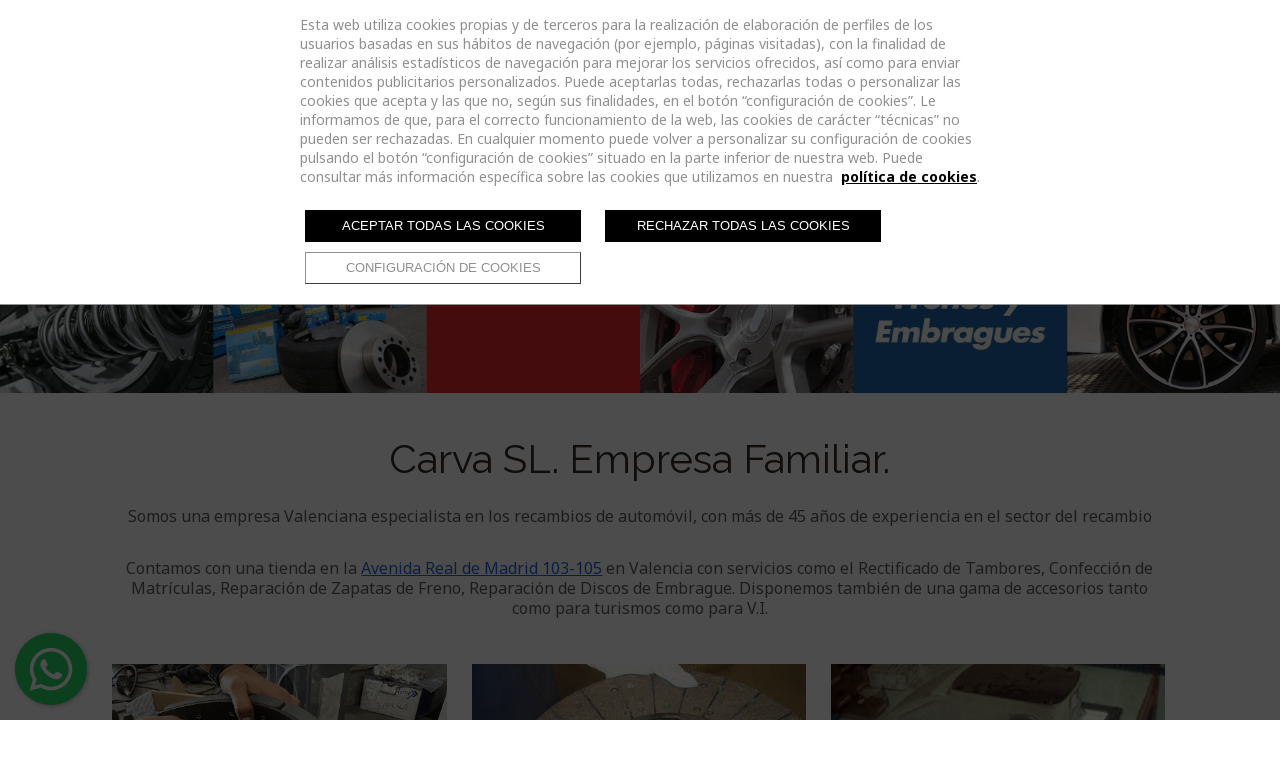

--- FILE ---
content_type: text/html; charset=UTF-8
request_url: https://www.carvasl.com/
body_size: 10908
content:
<!doctype html><html lang="es" xmlns="http://www.w3.org/1999/xhtml" prefix="og: http://ogp.me/ns# fb: http://www.facebook.com/2008/fbml"><head prefix="og: http://ogp.me/ns#"><meta charset="UTF-8"><link rel="dns-prefetch" href="https://cdn.pymesenlared.es/"><title>
Home :: CARVA Recambios Automoción, reparación de frenos y embragues</title><meta name="viewport" content="width=320,initial-scale=1,maximum-scale=1"><meta name="description" content="CARVA Recambios Automoción valencia, reparacion de frenos y embragues valencia, recambios camión y vehículo industrial"/><meta name="keywords" content="Carva,Recambios,Automoción Valencia,reparación,frenos,embragues,zapatas,camión,vehículo,industrial,camion"><meta property="og:url" content="https://www.carvasl.com"/><meta property="og:title" content="Home :: CARVA Recambios Automoción, reparación de frenos y embragues" /><meta property="twitter:title" content="Home :: CARVA Recambios Automoción, reparación de frenos y embragues" /><meta property="og:description" content="CARVA Recambios Automoción valencia, reparacion de frenos y embragues valencia, recambios camión y vehículo industrial" /><meta property="twitter:description" content="CARVA Recambios Automoción valencia, reparacion de frenos y embragues valencia, recambios camión y vehículo industrial" /><meta property="og:image" content="https://cdn.pymesenlared.es/img/227/logo.png" /><meta property="twitter:image:src" content="https://cdn.pymesenlared.es/img/227/logo.png" /><meta property="og:image" content="https://cdn.pymesenlared.es/img/227/2879/3836/carva-home.v1.jpg" /><meta property="og:image" content="https://cdn.pymesenlared.es/img/227/2879/3839/home1b.jpg" /><meta property="og:image" content="https://cdn.pymesenlared.es/img/227/2879/3837/home2b.jpg" /><meta property="og:image" content="https://cdn.pymesenlared.es/img/227/2879/3855/home5b.jpg" /><meta property="og:image" content="https://cdn.pymesenlared.es/img/227/2879/3844/skype_picture_2022_07_21t10_08_11_468z.jpeg" /><meta property="og:image" content="https://cdn.pymesenlared.es/img/227/2879/3842/103-embrague.jpg" /><meta property="og:image" content="https://cdn.pymesenlared.es/img/227/2879/3845/102-matricula.jpg" /><meta property="og:image" content="https://cdn.pymesenlared.es/img/227/2879/3843/8422923c-78b4-4c9c-b61e-3f72286a9f91.jpg" /><meta property="og:image" content="https://cdn.pymesenlared.es/img/227/2879/20234/2351.jpg" /><meta property="og:image" content="https://cdn.pymesenlared.es/img/227/2879/21805/02-logos.jpg" /><meta property="og:type" content="website" /><link href="https://fonts.googleapis.com/css?family=Noto+Sans:400,400i,700,700i|Raleway:400,400i,700,700i&amp;subset=latin-ext" rel="stylesheet"><link media="all" type="text/css" rel="stylesheet" href="https://cdn.pymesenlared.es/assets/css/estilo227.1757541210.css"> <script src="//cdnjs.cloudflare.com/ajax/libs/modernizr/2.6.2/modernizr.min.js"></script> </head><body  id="home"><div id="cookie-notice-wrapper-granular" class="display-notice"
data-nosnippet="data-nosnippet"><div class="block-navigation"></div><div id="cookie-notice-block" class="cookie-block">
<span class="cookie-notice-contents">
Esta web utiliza cookies propias y de terceros para la realización de elaboración de perfiles de los usuarios basadas en sus hábitos de navegación (por ejemplo, páginas visitadas), con la finalidad de realizar análisis estadísticos de navegación para mejorar los servicios ofrecidos, así como para enviar contenidos publicitarios personalizados. Puede aceptarlas todas, rechazarlas todas o personalizar las cookies que acepta y las que no, según sus finalidades, en el botón “configuración de cookies”. Le informamos de que, para el correcto funcionamiento de la web, las cookies de carácter “técnicas” no pueden ser rechazadas. En cualquier momento puede volver a personalizar su configuración de cookies pulsando el botón “configuración de cookies” situado en la parte inferior de nuestra web. Puede consultar más información específica sobre las cookies que utilizamos en nuestra 
<a onclick="toggleCookiePolicy();"
class="cookies_btn link-behavior"><b>política de cookies</b></a>.
<br>
<br><div class="cookie-btn-block">
<button name="aceptar-cookies" onclick="aceptarCookiesAction(true);"
class="btn-cookies-notice cookies-action">
Aceptar todas las cookies
</button>
<button name="rechazar-cookies" onclick="rechazarAllCookiesAction();"
class="btn-cookies-notice cookies-action">
Rechazar todas las cookies
</button>
<button name="elegir-cookies" onclick="toggleElegirCookies();"
class="btn-cookies-notice cookies-navigation 6">
Configuración de cookies
</button></div>
</span>
</span></div><div id="cookie-policy-block" class="cookies-big-block"><div class="cookie-text"><div class="icon-close-wrapper"><div class="icon-close-cookies-big-block" onclick="toggleCookiePolicy();"></div></div><div class="cookie-policy-text">
<span class="cookie-notice-h1">Política de Cookies</span><p style="text-align:justify"><strong><em><u><span style="font-size:10.0pt">&iquest;QU&Eacute; ES UNA COOKIE?</span></u></em></strong></p><p style="text-align:justify"><em><span style="font-size:10.0pt">Este sitio web utiliza cookies y/o tecnolog&iacute;as similares que almacenan y recuperan informaci&oacute;n cuando navegas. En general, estas tecnolog&iacute;as pueden servir para finalidades muy diversas, como, por ejemplo, reconocerte como usuario, obtener informaci&oacute;n sobre tus h&aacute;bitos de navegaci&oacute;n o personalizas la forma en la que se muestra el contenido. Los usos concretos que hacemos de estas tecnolog&iacute;as se describen a continuaci&oacute;n. </span></em></p><p style="text-align:justify"><strong><em><u><span style="font-size:10.0pt">&iquest;QUI&Eacute;N UTILIZA LA INFORMACI&Oacute;N DE LAS COOKIES?</span></u></em></strong></p><p style="text-align:justify"><em><span style="font-size:10.0pt">Los datos almacenados son tratados por la entidad Carva, S.L. con CIF B46100285- con domicilio social en Avda. Real De Madrid 103-105, La Torre 46017 Valencia. </span></em></p><p style="text-align:justify"><strong><em><u><span style="font-size:10.0pt">&iquest;QU&Eacute; TIPOS DE COOKIES EXISTEN?</span></u></em></strong></p><p style="text-align:justify"><em><span style="font-size:10.0pt">Las Cookies pueden clasificarse, en virtud de sus caracter&iacute;sticas propias, dentro de diversas categor&iacute;as.</span></em></p><ol><li style="text-align:justify"><em><span style="font-size:10.0pt">Seg&uacute;n la entidad que la gestione:</span></em></li></ol><ul><li style="text-align:justify"><em><span style="font-size:10.0pt">Cookies propias: Son aquellas que se env&iacute;an a tu ordenador y son gestionadas exclusivamente por nosotros para el mejor funcionamiento del Sitio Web.</span></em></li><li style="text-align:justify"><em><span style="font-size:10.0pt">Cookies de terceros: Son aquellas que se env&iacute;an a tu ordenador y no son gestionadas por nosotros sino por una tercera entidad. </span></em></li><li style="text-align:justify">&nbsp;</li></ul><ol><li style="text-align:justify"><em><span style="font-size:10.0pt">Seg&uacute;n el plazo de tiempo que permanecen activadas: </span></em></li></ol><ul><li style="text-align:justify"><em><span style="font-size:10.0pt">Cookies de sesi&oacute;n: Este tipo de cookies recaban y almacenan datos &uacute;nicamente mientras el Usuario accede al Sitio Web. </span></em></li><li style="text-align:justify"><em><span style="font-size:10.0pt">Cookies persistentes: Mediante este tipo de cookies los datos siguen almacenados y pueden ser accedidos y tratados durante el periodo definido por el responsable de la cookie, y puede ir de unos minutos a varios a&ntilde;os.</span></em></li></ul><p style="margin-left:89.4pt; text-align:justify">&nbsp;</p><ol><li style="text-align:justify"><em><span style="font-size:10.0pt">Seg&uacute;n la finalidad:</span></em></li></ol><ul><li style="text-align:justify"><em><span style="font-size:10.0pt">Cookies t&eacute;cnicas: Son aquellas que permiten al usuario la navegaci&oacute;n a trav&eacute;s del sitio web, plataforma o aplicaci&oacute;n y la utilizaci&oacute;n de las diferentes opciones o servicios que el mismo ofrece, como por ejemplo, controlar el tr&aacute;fico y la comunicaci&oacute;n de datos, identificar la sesi&oacute;n, acceder a partes de acceso restringido, recordar los elementos que integran un pedido, realizar el proceso de compra de un pedido, realizar la solicitud de inscripci&oacute;n o participaci&oacute;n en un evento, utilizar elementos de seguridad durante la navegaci&oacute;n, almacenar contenidos para la difusi&oacute;n de videos o sonido o compartir contenidos a trav&eacute;s de redes sociales.</span></em></li><li style="text-align:justify"><em><span style="font-size:10.0pt">Cookies de personalizaci&oacute;n: Son aqu&eacute;llas que permiten al usuario accede al servicio con algunas caracter&iacute;sticas de car&aacute;cter general predefinidas, como por ejemplo el idioma, la configuraci&oacute;n regional desde donde accede al servicio, etc. </span></em></li><li style="text-align:justify"><em><span style="font-size:10.0pt">Cookies de an&aacute;lisis: Son aqu&eacute;llas que permiten al responsable de las mismas, el seguimiento y an&aacute;lisis del comportamiento de los usuarios de los sitios web a los que est&aacute;n vinculadas. La informaci&oacute;n recogida mediante este tipo de cookies se utiliza en la medici&oacute;n de la actividad de los sitios web, aplicaci&oacute;n o plataforma y para la elaboraci&oacute;n de perfiles de navegaci&oacute;n de los usuarios de dichos sitios, aplicaciones y plataformas, con el fin de introducir mejoras en funci&oacute;n del an&aacute;lisis de los datos de uso que hacen los usuarios del servicio.</span></em></li><li style="text-align:justify"><em><span style="font-size:10.0pt">Cookies publicitarias: Son aqu&eacute;llas que permiten la gesti&oacute;n, de la forma m&aacute;s eficaz posible, de los espacios publicitarios que, en su caso, se haya incluido en el sitio web, aplicaci&oacute;n o plataforma desde la que presta el servicio solicitado en base a los criterios como el contenido editado o la frecuencia en la que se muestran los anuncios.</span></em></li><li style="text-align:justify"><em><span style="font-size:10.0pt">Cookies de publicidad comportamental: Son aquellas que permiten la gesti&oacute;n, de la forma m&aacute;s eficaz posible, de los espacios publicitarios que, en su caso, el editor haya incluido en su p&aacute;gina web, aplicaci&oacute;n o plataforma desde la que presta el servicio solicitado. Estas cookies almacenan informaci&oacute;n del comportamiento de los usuarios obtenida a trav&eacute;s de la observaci&oacute;n continuada de sus h&aacute;bitos de navegaci&oacute;n, lo que permite desarrollar un perfil espec&iacute;fico para mostrar publicidad en funci&oacute;n del mismo.</span></em></li></ul><p style="text-align:justify">&nbsp;</p><p style="text-align:justify"><strong><em><u><span style="font-size:10.0pt">&iquest;QU&Eacute; TIPOS DE COOKIES UTILIZA ESTE SITIO WEB?</span></u></em></strong></p><p style="text-align:justify"><em><span style="font-size:10.0pt">A continuaci&oacute;n, se especifican las cookies en concreto empleadas en el presente Sitio Web:</span></em></p><p style="margin-left:36.0pt">&nbsp;</p><p style="text-align:justify"><strong><em><span style="color:black">Nombre</span></em></strong></p><p style="text-align:justify"><strong><em><span style="color:black">Tipo (t&eacute;cnicas, personalizaci&oacute;n, an&aacute;lisis o publicitarias)</span></em></strong></p><p style="text-align:justify"><strong><em><span style="color:black">Duraci&oacute;n</span></em></strong></p><p style="text-align:justify"><strong><em><span style="color:black">Finalidad</span></em></strong></p><p style="text-align:justify"><strong><em><span style="color:black">Propias/Terceros </span></em></strong></p><p style="text-align:justify"><strong><em><span style="color:black">*Identificaci&oacute;n del tercero (link a la Pol&iacute;tica de Cookies del tercero)</span></em></strong></p><p style="text-align:justify"><em><span style="font-size:10.0pt">Esta tabla puede ser actualizada conforme a las cookies empleadas en cada momento. Te aconsejamos que consulte nuestra Pol&iacute;tica de Cookies de forma regular. </span></em></p><p style="text-align:justify"><strong><em><u><span style="font-size:10.0pt">&iquest;SE REALIZAN TRANFERENCIAS DE DATOS A TERCEROS PA&Iacute;SES?</span></u></em></strong></p><p style="text-align:justify"><em><span style="font-size:10.0pt">Puedes informarte de las transferencias a terceros pa&iacute;ses que, en su caso, realizan los terceros identificados en esta pol&iacute;tica de cookies en sus correspondientes pol&iacute;ticas (Ver los enlaces facilitados en la tabla anterior, en el apartado de cookies de terceros).</span></em></p><p style="text-align:justify"><strong><em><u><span style="font-size:10.0pt">&iquest;C&Oacute;MO DESHABILITAR Y BLOQUAR COOKIES? </span></u></em></strong></p><p style="text-align:justify"><em><span style="font-size:10.0pt">Te informamos que, en cualquier caso, puedes deshabilitar o bloquear las cookies activando la configuraci&oacute;n de tu navegador, permiti&eacute;ndote rechazar la instalaci&oacute;n de todas o algunas de las cookies. En caso de no permitir la instalaci&oacute;n de cookies es posible que no puedas acceder a algunas de las funcionalidades del presente sitio web, y por tanto, tu experiencia como usuario en el sitio web resulte menos satisfactoria.</span></em></p><p style="text-align:justify"><em><span style="font-size:10.0pt">Puedes permitir, bloquear o eliminar las cookies instaladas en tu equipo mediante la configuraci&oacute;n de las opciones del navegador instalado en tu ordenador. Para m&aacute;s informaci&oacute;n sobre c&oacute;mo ajustar sus configuraciones de cookies en los siguientes navegadores, te remitimos al enlace pertinente:</span></em></p><p style="text-align:justify"><em><span style="font-size:10.0pt">Internet Explorer</span></em></p><p style="margin-left:35.4pt; text-align:justify"><a href="https://support.microsoft.com/es-es/help/17442/windows-internet-explorer-delete-manage-cookies"><em><span style="font-size:10.0pt">https://support.microsoft.com/es-es/help/17442/windows-internet-explorer-delete-manage-cookies</span></em></a><em> </em></p><p style="margin-left:35.4pt; text-align:justify"><em><span style="font-size:10.0pt">Firefox</span></em></p><p style="margin-left:35.4pt; text-align:justify"><a href="https://support.mozilla.org/es/kb/habilitar-y-deshabilitar-cookies-sitios-web-rastrear-preferencias?redirectlocale=es&amp;redirectslug=habilitar-y-deshabilitar-cookies-que-los-sitios-we"><em><span style="font-size:10.0pt">https://support.mozilla.org/es/kb/habilitar-y-deshabilitar-cookies-sitios-web-rastrear-preferencias?redirectlocale=es&amp;redirectslug=habilitar-y-deshabilitar-cookies-que-los-sitios-we</span></em></a><em> </em></p><p style="margin-left:35.4pt; text-align:justify"><em><span style="font-size:10.0pt">Chrome</span></em></p><p style="margin-left:35.4pt; text-align:justify"><a href="http://support.google.com/chrome/bin/answer.py?hl=en&amp;answer=9564"><em><span style="font-size:10.0pt">http://support.google.com/chrome/bin/answer.py?hl=en&amp;answer=9564</span></em></a></p><p style="margin-left:35.4pt; text-align:justify"><em><span style="font-size:10.0pt">Safari</span></em></p><p style="text-align:justify"><a href="https://support.apple.com/kb/PH19214?viewlocale=es_ES&amp;locale=es_ES"><em><span style="font-size:10.0pt">https://support.apple.com/kb/PH19214?viewlocale=es_ES&amp;locale=es_ES</span></em></a></p><p style="margin-left:35.4pt; text-align:justify"><em><span style="font-size:10.0pt">Opera</span></em></p><p style="margin-left:35.4pt; text-align:justify"><a href="http://help.opera.com/Windows/11.50/es-ES/cookies.html"><em><span style="font-size:10.0pt">http://help.opera.com/Windows/11.50/es-ES/cookies.html</span></em></a></p><p style="text-align:justify"><strong><em><u><span style="font-size:10.0pt">&iquest;QU&Eacute; DERECHOS TIENES SOBRE LOS DATOS PERSONALES APORTADOS?</span></u></em></strong></p><p style="text-align:justify"><em><span style="font-size:10.0pt">Como usuario, puedes ejercitar los siguientes derechos: </span></em></p><p style="margin-left:35.4pt; text-align:justify"><em><span style="font-size:10.0pt">&bull;Derecho de acceso: Tienes derecho a obtener por parte de la empresa confirmaci&oacute;n de si se est&aacute;n tratando o no tus datos personales que, y en su caso, qu&eacute; datos trata.</span></em></p><p style="margin-left:35.4pt; text-align:justify"><em><span style="font-size:10.0pt">&bull;Derecho de rectificaci&oacute;n: Tienes derecho a obtener por parte de la empresa, la rectificaci&oacute;n de los datos personales inexactos que te conciernen. En la solicitud de rectificaci&oacute;n deber&aacute;s indicar los datos que deseas que se modifiquen.</span></em></p><p style="margin-left:35.4pt; text-align:justify"><em><span style="font-size:10.0pt">&bull;Derecho de oposici&oacute;n: Tienes derecho a oponerte en cualquier momento, por motivos relacionados con tu situaci&oacute;n particular, a que datos personales que te conciernan sean objeto de un tratamiento basado en el inter&eacute;s leg&iacute;timo de la empresa. En ese caso, la empresa dejar&aacute; de tratar los datos personales, salvo que acreditemos motivos leg&iacute;timos imperiosos para el tratamiento que prevalezcan sobre tus intereses, derechos y libertades, o para la formulaci&oacute;n, el ejercicio o la defensa de reclamaciones.</span></em></p><p style="margin-left:35.4pt; text-align:justify"><em><span style="font-size:10.0pt">&bull;Derecho de supresi&oacute;n: Tienes derecho a obtener por parte de la empresa, la supresi&oacute;n de los datos personales que te conciernan.</span></em></p><p style="margin-left:35.4pt; text-align:justify"><em><span style="font-size:10.0pt">&bull;Derecho a la portabilidad de los datos: Tienes derecho a que la empresa transfiera tus datos personales a otro responsable del tratamiento. Solo es posible ejercer este derecho cuando el tratamiento est&eacute; basado en la ejecuci&oacute;n de un contrato o en tu consentimiento y el tratamiento se realice por medios automatizados.</span></em></p><p style="margin-left:35.4pt; text-align:justify"><em><span style="font-size:10.0pt">&bull;Derecho a la limitaci&oacute;n del tratamiento: Tienes derecho a solicitarnos que suspendamos el tratamiento de tus datos cuando: impugnes la exactitud de los datos, mientras la empresa verifica dicha exactitud; hayas ejercido el derecho de oposici&oacute;n al tratamiento de tus datos, mientras que se verifica si los motivos leg&iacute;timos de la empresa prevalecen sobre los tuyos como interesado.</span></em></p><p style="margin-left:35.4pt; text-align:justify"><em><span style="font-size:10.0pt">&bull;Derecho a no ser objeto de decisiones individuales automatizadas, incluida la elaboraci&oacute;n de perfiles: Tienes derecho a no ser objeto de una decisi&oacute;n basada &uacute;nicamente en el tratamiento automatizado, incluida la elaboraci&oacute;n de perfiles, que produzca efectos jur&iacute;dicos o te afecte significativamente de modo similar.</span></em></p><p style="margin-left:35.4pt; text-align:justify">&nbsp;</p><p style="text-align:justify"><em><span style="font-size:10.0pt">En cualquier momento, podr&aacute;s ejercitar estos Derechos, mediante un escrito y acreditando Tu personalidad dirigido a Carva, S.L. con direcci&oacute;n de correo postal en Avda. Real De Madrid 103-105, La Torre 46017 Valencia.</span></em></p><p style="text-align:justify"><em><span style="font-size:10.0pt">Adem&aacute;s, podr&aacute;s presentar una reclamaci&oacute;n ante la autoridad de control, en este caso, la Agencia Espa&ntilde;ola de Protecci&oacute;n de Datos, si consideras que el tratamiento de datos personales infringe la legislaci&oacute;n aplicable.</span></em></p></div>
<br>
<span class="close-cookie-policy">
<button onclick="toggleCookiePolicy();"
class="btn-cookies-notice cookies-navigation">Volver
</button>
</span></div></div><div id="elegir-cookies-block" class="cookies-big-block"><div class="cookie-text"><p class="pseudo-header">
Configuración de cookies</p><p><div class="cookies-tecnicas cookies-type">
<label class="switch-container"><div class="switch">
<input type="checkbox" name="c_tec" checked="checked" value="1" disabled>
<span class="slider round"></span></div>
</label>
<label for="switch-cookies-tecnicas" class="switch-label inline"><b>Cookies técnicas</b><p>
Son aquellas que permiten al usuario la navegación a través de una página web, plataforma o
aplicación y la utilización de las diferentes opciones o servicios que en ella existan como,
por
ejemplo, controlar el tráfico y la comunicación de datos, identificar la sesión, acceder a
partes de acceso restringido, recordar los elementos que integran un pedido, realizar el
proceso
de compra de un pedido, realizar la solicitud de inscripción o participación en un evento,
utilizar elementos de seguridad durante la navegación, almacenar contenidos para la difusión
de
videos o sonido o compartir contenidos a través de redes sociales.</p>
</label></div></p><p><div class="cookies-publicitarias cookies-type">
<label class="switch-container"><div class="switch">
<input type="checkbox" name="c_pub" value="1"
>
<span class="slider round"></span></div>
</label>
<label for="switch-cookies-publicitarias" class="switch-label inline"><b>Cookies publicitarias</b><p>
Son aquellas que se utilizan para hacer que la publicidad sea más atractiva para los
usuarios y más valiosa para los editores y anunciantes. Las cookies suelen utilizarse para
seleccionar anuncios basados en contenido que es relevante para un usuario, mejorar los
informes de rendimiento de la campaña y evitar mostrar anuncios que el usuario ya haya
visto.</p></label></div></p>
<br><div class="cookie-btn-block">
<button name="aceptar-cookies" onclick="aceptarCookiesAction();"
class="btn-cookies-notice cookies-action">Guardar
</button>
<button name="elegir-cookies" onclick="toggleElegirCookies();"
class="btn-cookies-notice cookies-navigation">Volver
</button></div></div></div></div><style></style><div class="fixate_helper"></div>
<header class="header"><div class="top"><div class="wrapper"><div class="logo">
<a href="https://www.carvasl.com" id="logo">
<img src="https://cdn.pymesenlared.es/img/227/logo.png" alt="Carvasl" width="600" height="65">
</a></div>
<nav class="main_nav"><div class="wrapper"><ul><li class=" activo">
<a href="https://www.carvasl.com">Home</a></li><li class=" con_submenu">
<a href="https://www.carvasl.com/servicios">Servicios</a>
<i></i><ul class="submenu"><li class="">
<a href="https://www.carvasl.com/servicios">Rectificado de tambores de freno</a></li><li class="">
<a href="https://www.carvasl.com/servicios/reparacion-de-discos-de-embrague">Reparación de discos de embrague</a></li><li class="">
<a href="https://www.carvasl.com/servicios/reparacion-de-zapatas-de-freno">Reparación de zapatas de freno</a></li><li class="">
<a href="https://www.carvasl.com/servicios/mostrador">Mostrador</a></li><li class="">
<a href="https://www.carvasl.com/servicios/rectificado-de-discos-de-freno">Rectificado de discos de freno</a></li><li class="">
<a href="https://www.carvasl.com/servicios/matriculas">Matrículas</a></li><li class="">
<a href="https://www.carvasl.com/servicios/tuberias-de-freno">Tuberías de freno</a></li><li class="">
<a href="https://www.carvasl.com/servicios/reparto">Reparto</a></li></ul></li><li class="">
<a href="https://www.carvasl.com/historia">Historia</a></li><li class=" con_submenu">
<a href="https://www.carvasl.com/galerias">Galerías</a>
<i></i><ul class="submenu"><li class="">
<a href="https://www.carvasl.com/galerias">Carva</a></li><li class="">
<a href="https://www.carvasl.com/galerias/mejorando-instalaciones">Mejorando instalaciones</a></li><li class="">
<a href="https://www.carvasl.com/galerias/carva-historicas">Carva históricas</a></li><li class="">
<a href="https://www.carvasl.com/galerias/trofeu-de-la-velocitat-fira-d-agost-xativa-2012">Trofeu de la Velocitat Fira D'Agost Xativa 2012</a></li></ul></li><li class="">
<a href="https://www.carvasl.com/enlaces">Enlaces</a></li><li class="">
<a href="https://carvasl-online.com/" target="_blank">TIENDA ONLINE</a></li><li class="">
<a href="https://www.carvasl.com/contacto">Contacto</a></li><li class="mas-info con_submenu">
<i></i>
<a href="#mas-info">Más información:</a><ul><li>
<a href="https://www.carvasl.com/aviso-legal">Aviso legal</a></li><li>
<a href="https://www.carvasl.com/politica-de-privacidad">Política de privacidad</a></li><li>
<a href="https://www.carvasl.com/politica-de-cookies">Política de cookies</a></li></ul></li></ul></div>
<button type="button" class="navbar-toggle" aria-expanded="false"><i class="icon-navicon"></i></button>
</nav></div><div class="herramientas"><div class="wrapper">
<button type="button" class="navbar-toggle"><i class="icon-navicon"></i></button></div></div></div>
</header><div id="whatsappDiv"></div>
<section>
<article id="content"><figure id="slider"><div class="slider"><div class="slide"><div class="img">
<span class="container">
<img src="https://cdn.pymesenlared.es/img/227/2879/3836/0x500/carva-home.v1.1571847344.jpg" alt="Carvasl">
</span></div></div><div class="slide"><div class="img">
<span class="container">
<img src="https://cdn.pymesenlared.es/img/227/2879/3839/0x500/home1b.1571847344.jpg" alt="Carvasl">
</span></div></div><div class="slide"><div class="img">
<span class="container">
<img src="https://cdn.pymesenlared.es/img/227/2879/3837/0x500/home2b.1571847344.jpg" alt="Carvasl">
</span></div></div><div class="slide"><div class="img">
<span class="container">
<img src="https://cdn.pymesenlared.es/img/227/2879/3855/0x500/home5b.1571847344.jpg" alt="Carvasl">
</span></div></div></div>
</figure><div class="contenido"><div class="container flexible columnas"><div class="bloque
texto   destacado   sin_texto        " style="background:transparent
"
>
<span class="texto"><h2 title="Carva SL. Empresa Familiar.
"><span class="fondo"><div style="text-align:center">Carva SL. Empresa Familiar.</div>
</span></h2><p><span style="font-size:16px">Somos una empresa Valenciana especialista en los recambios de autom&oacute;vil, con m&aacute;s de 45 a&ntilde;os de experiencia en el sector del recambio</span></p><p>&nbsp;</p><p><span style="font-size:16px">Contamos con una tienda en la <a href="https://www.google.com/maps/place/Recambios+Carva/@39.4299574,-0.3925581,15z/data=!4m5!3m4!1s0x0:0x8630dd2d0e05aa68!8m2!3d39.4299923!4d-0.3927071">Avenida Real de Madrid 103-105</a> en Valencia con servicios como el Rectificado de Tambores, Confecci&oacute;n de Matr&iacute;culas, Reparaci&oacute;n de Zapatas de Freno, Reparaci&oacute;n de Discos de Embrague. Disponemos tambi&eacute;n de una gama de accesorios tanto como para turismos como para V.I.</span></p>
</span></div><div class="bloque
foto       con_enlace    "
>
<a href="/servicios/reparacion-de-zapatas-de-freno"  class="img">
<img src="https://cdn.pymesenlared.es/img/227/2879/3844/500x0/skype_picture_2022_07_21t10_08_11_468z.1658399076.jpeg" alt="Reparaci&oacute;n de zapatas de freno"  width="500">
</a>
<span class="texto"><h2 title="Reparaci&oacute;n de zapatas de freno"><span class="fondo">Reparaci&oacute;n de zapatas de freno</span></h2><p>Reparaci&oacute;n de zapatas de freno para todo tipo de veh&iacute;culo, forro pegado, remachado o pegado y remachado.</p>
</span></div><div class="bloque
foto       con_enlace    "
>
<a href="/servicios/reparacion-de-discos-de-embrague"  class="img">
<img src="https://cdn.pymesenlared.es/img/227/2879/3842/500x0/103-embrague.1571847715.jpg" alt="Reparaci&oacute;n de discos de embrague"  width="500">
</a>
<span class="texto"><h2 title="Reparaci&oacute;n de discos de embrague"><span class="fondo">Reparaci&oacute;n de discos de embrague</span></h2><p>Reparaci&oacute;n de discos de embrague de todo tipo de veh&iacute;culo</p>
</span></div><div class="bloque
foto       con_enlace    "
>
<a href="/servicios/matriculas"  class="img">
<img src="https://cdn.pymesenlared.es/img/227/2879/3845/500x0/102-matricula.1571847745.jpg" alt="Confecci&oacute;n de matr&iacute;culas"  width="500">
</a>
<span class="texto"><h2 title="Confecci&oacute;n de matr&iacute;culas"><span class="fondo">Confecci&oacute;n de matr&iacute;culas</span></h2><p><span style="font-size:14px">Es <strong>obligatoria </strong>la presentaci&oacute;n de documentaci&oacute;n del veh&iacute;culo y <u>DNI/CIF</u> del solicitante de la matr&iacute;cula.</span></p>
</span></div><div class="bloque
foto       con_enlace    "
>
<a href="/servicios/rectificado-de-discos-de-freno"  class="img">
<img src="https://cdn.pymesenlared.es/img/227/2879/3843/500x0/8422923c-78b4-4c9c-b61e-3f72286a9f91.1658399469.jpg" alt="Rectificado de discos de freno"  width="500">
</a>
<span class="texto"><h2 title="Rectificado de discos de freno"><span class="fondo">Rectificado de discos de freno</span></h2>
</span></div><div class="bloque
foto          "
>
<span class="img">
<img src="https://cdn.pymesenlared.es/img/227/2879/20234/500x0/2351.1688640497.jpg" alt="Rectificado de tambores de freno"  width="500">
</span>
<span class="texto"><h2 title="Rectificado de tambores de freno"><span class="fondo">Rectificado de tambores de freno</span></h2>
</span></div><div class="bloque
foto   destacado          " style="background:transparent
"
>
<span class="img">
<img src="https://cdn.pymesenlared.es/img/227/2879/21805/1280x0/02-logos.1750100038.jpg" alt="Carvasl"  width="1280">
</span>
<span class="texto"><p><strong>COMPA&Ntilde;IA AUXILIAR DE REPUESTOS VALENCIA SL</strong> ha recibido una ayuda de 2.900 &euro;&nbsp;para la ayuda del <strong>Programa MOVES III Veh&iacute;culos Comunitat Valenciana&nbsp;de la Uni&oacute;n Europea con cargo al Fondo NextGenerationEU</strong>, en el marco del Plan de Recuperaci&oacute;n, Trasformaci&oacute;n y Resiliencia, para la adquisici&oacute;n de veh&iacute;culos el&eacute;ctricos &ldquo;enchufables&rdquo; y de pila combustible dentro del Programa de incentivos a la movilidad eficiente y sostenible (Programa MOVES III Veh&iacute;culos Comunitat Valenciana) del Ministerio para la Transici&oacute;n Ecol&oacute;gica y el Reto Demogr&aacute;fico a trav&eacute;s del IDAE, gestionado por el Instituto Valenciano de Competitividad Empresarial (IVACE).&rdquo;</p>
</span></div></div></div>
</article><div class="google-reviews-container-outer"><div class="google-reviews-container-inner"><div class="reviews-header"><div class="reviews-info"><div class="google-logo-container"><div class="google-logo"
title="Google" style="width: auto; height: 40px;"><div>
<svg xmlns="http://www.w3.org/2000/svg" viewBox="0 0 85 36">
<g fill="none">
<path fill="#4285F4"
d="M20.82 13.829h-9.86v2.926h6.994c-.346 4.104-3.76 5.854-6.983 5.854-4.123 0-7.72-3.244-7.72-7.791 0-4.43 3.43-7.841 7.73-7.841 3.317 0 5.272 2.115 5.272 2.115l2.05-2.122s-2.63-2.928-7.427-2.928C4.767 4.042.042 9.197.042 14.765c0 5.457 4.445 10.777 10.989 10.777 5.755 0 9.968-3.943 9.968-9.773 0-1.23-.178-1.94-.178-1.94z"></path>
<path fill="#EA4335"
d="M28.9 11.71c-4.047 0-6.947 3.163-6.947 6.853 0 3.744 2.812 6.966 6.994 6.966 3.785 0 6.886-2.893 6.886-6.886 0-4.576-3.607-6.934-6.934-6.934zm.04 2.714c1.99 0 3.875 1.609 3.875 4.2 0 2.538-1.878 4.193-3.885 4.193-2.205 0-3.945-1.766-3.945-4.212 0-2.394 1.718-4.181 3.954-4.181z"></path>
<path fill="#FBBC05"
d="M44.008 11.71c-4.047 0-6.947 3.163-6.947 6.853 0 3.744 2.813 6.966 6.994 6.966 3.785 0 6.886-2.893 6.886-6.886 0-4.576-3.607-6.934-6.933-6.934zm.04 2.714c1.99 0 3.876 1.609 3.876 4.2 0 2.538-1.878 4.193-3.885 4.193-2.206 0-3.945-1.766-3.945-4.212 0-2.394 1.718-4.181 3.954-4.181z"></path>
<path fill="#4285F4"
d="M58.825 11.717c-3.714 0-6.633 3.253-6.633 6.904 0 4.16 3.384 6.918 6.57 6.918 1.969 0 3.016-.782 3.79-1.68v1.363c0 2.384-1.448 3.812-3.633 3.812-2.111 0-3.17-1.57-3.538-2.46l-2.655 1.11c.942 1.992 2.838 4.07 6.215 4.07 3.693 0 6.507-2.327 6.507-7.205V12.132h-2.897v1.17c-.89-.96-2.108-1.585-3.726-1.585zm.27 2.709c1.82 0 3.69 1.554 3.69 4.21 0 2.699-1.866 4.187-3.731 4.187-1.98 0-3.823-1.608-3.823-4.161 0-2.653 1.914-4.236 3.863-4.236z"></path>
<path fill="#EA4335"
d="M78.33 11.7c-3.504 0-6.445 2.788-6.445 6.901 0 4.353 3.279 6.934 6.781 6.934 2.924 0 4.718-1.6 5.79-3.033l-2.39-1.589c-.62.962-1.656 1.902-3.385 1.902-1.942 0-2.836-1.064-3.389-2.094l9.266-3.845-.481-1.126c-.896-2.207-2.984-4.05-5.747-4.05zm.12 2.658c1.263 0 2.172.671 2.558 1.476L74.82 18.42c-.267-2.002 1.63-4.062 3.63-4.062z"></path>
<path fill="#34A853" d="M67.467 25.124h3.044V4.757h-3.044z"></path>
</g>
</svg></div></div><div class="google-logo-rating">Rating</div></div><div class="rating-container"><div class="first-line-left"><div class="rating">4.6</div><div class="stars"><div class="star-container"><div class="star-ratings"><div class="fill-ratings"
style="width: 92%;">
<span>★★★★★</span></div><div class="empty-ratings">
<span>★★★★★</span></div></div></div></div><div class="total-reviews">
302 reseñas</div></div><div class="first-line-right write-review-button-container">
<a class="button write-review-button"
href="https://search.google.com/local/writereview?placeid=ChIJ4wE4EsJOYA0RaKoFDi3dMIY"
target=”_blank”>
Escribe una reseña                        </a></div></div></div></div><div class="reviews-container"><div class="review-background-container"><div class="review-align-container">
<a class="review-link-container"
href="https://www.google.com/maps/contrib/118361728752034617475/reviews"
target="_blank" rel="noopener noreferrer nofollow"><div class="review-avatar-container"><div class="review-avatar-background"><img
src="https://lh3.googleusercontent.com/a/ACg8ocLiJQsU11-uTUelw0OYKjfK0aaVDQfIG2moGiiiPOXfWX0ZkQ=s128-c0x00000000-cc-rp-mo"
alt="Lotos Baltica" width="44" height="44"></div></div><div class="review-card">
<span class="review-author-name">Lotos Baltica</span><div class="review-info"><div class="stars"><div class="star-container"><div class="star-ratings"><div class="fill-ratings"
style="width: 100%;">
<span>★★★★★</span></div><div class="empty-ratings">
<span>★★★★★</span></div></div></div></div><div class="review-date">
12 Dec 2025</div></div></div>
</a><div class="review-text">
Muchas gracias por estar ahí. Eres increíble, como siempre. Si hubiera más gente como tú, el mundo del transporte sería más fácil. Saludos cordiales, desde Lituania.</div></div></div><div class="review-background-container"><div class="review-align-container">
<a class="review-link-container"
href="https://www.google.com/maps/contrib/107030875695273255852/reviews"
target="_blank" rel="noopener noreferrer nofollow"><div class="review-avatar-container"><div class="review-avatar-background"><img
src="https://lh3.googleusercontent.com/a/ACg8ocKFXNpsaOx90KXXUYXvTa2uRXBKNhtBoVoiVgW7vWDlFKMwWw=s128-c0x00000000-cc-rp-mo-ba4"
alt="Roberto Campos" width="44" height="44"></div></div><div class="review-card">
<span class="review-author-name">Roberto Campos</span><div class="review-info"><div class="stars"><div class="star-container"><div class="star-ratings"><div class="fill-ratings"
style="width: 20%;">
<span>★★★★★</span></div><div class="empty-ratings">
<span>★★★★★</span></div></div></div></div><div class="review-date">
22 Oct 2025</div></div></div>
</a><div class="review-text">
No comento por qué estoy muy enfadado aún después de que por teléfono me dijeron que si que hacien latiguillos metalicos de freno de moto ,me recorro una hora de coche para que me digan allí que no hacen ,cuando por teléfono me dijeron que ellos no pero que lo enviaban fuera para hacerlos que no habría problemas ............</div></div></div><div class="review-background-container"><div class="review-align-container">
<a class="review-link-container"
href="https://www.google.com/maps/contrib/100145377587362995138/reviews"
target="_blank" rel="noopener noreferrer nofollow"><div class="review-avatar-container"><div class="review-avatar-background"><img
src="https://lh3.googleusercontent.com/a/ACg8ocJAyvWCJ2iZaM_gSXSqCXs9xjEvRH4Br5Db-DlncKZKPocAsw=s128-c0x00000000-cc-rp-mo-ba3"
alt="vicente cobos moreno" width="44" height="44"></div></div><div class="review-card">
<span class="review-author-name">vicente cobos moreno</span><div class="review-info"><div class="stars"><div class="star-container"><div class="star-ratings"><div class="fill-ratings"
style="width: 100%;">
<span>★★★★★</span></div><div class="empty-ratings">
<span>★★★★★</span></div></div></div></div><div class="review-date">
12 Sep 2025</div></div></div>
</a><div class="review-text">
Excelentes profesionales, me surgió un problema y no dudaron en resolverme lo.</div></div></div><div class="review-background-container"><div class="review-align-container">
<a class="review-link-container"
href="https://www.google.com/maps/contrib/115537103784746242439/reviews"
target="_blank" rel="noopener noreferrer nofollow"><div class="review-avatar-container"><div class="review-avatar-background"><img
src="https://lh3.googleusercontent.com/a/ACg8ocKOzrLAksFFo6aD91UEs4tUaU-zRqmx5Ir6_yLwhSUj4GBCeQ=s128-c0x00000000-cc-rp-mo-ba3"
alt="juan carlos Fernandez Plaza" width="44" height="44"></div></div><div class="review-card">
<span class="review-author-name">juan carlos Fernandez Plaza</span><div class="review-info"><div class="stars"><div class="star-container"><div class="star-ratings"><div class="fill-ratings"
style="width: 100%;">
<span>★★★★★</span></div><div class="empty-ratings">
<span>★★★★★</span></div></div></div></div><div class="review-date">
18 Jun 2025</div></div></div>
</a><div class="review-text">
Mañana voy a recoger discos y pastillas de frenos para mi camion y solo la atención telefónica , amabilidad y profesionalidad  del sr Méndez ha echo que no mire en más sitios . Encantado totalmente y nuevo cliente.</div></div></div><div class="review-background-container"><div class="review-align-container">
<a class="review-link-container"
href="https://www.google.com/maps/contrib/116708661615464658174/reviews"
target="_blank" rel="noopener noreferrer nofollow"><div class="review-avatar-container"><div class="review-avatar-background"><img
src="https://lh3.googleusercontent.com/a-/ALV-UjUdOQwg11_KWM8HzJXANhzaLJghh7h2bp48ClJ2AWppt6gXt_UfVw=s128-c0x00000000-cc-rp-mo-ba4"
alt="El Vale" width="44" height="44"></div></div><div class="review-card">
<span class="review-author-name">El Vale</span><div class="review-info"><div class="stars"><div class="star-container"><div class="star-ratings"><div class="fill-ratings"
style="width: 100%;">
<span>★★★★★</span></div><div class="empty-ratings">
<span>★★★★★</span></div></div></div></div><div class="review-date">
29 Dec 2023</div></div></div>
</a><div class="review-text">
Lo encontré por internet  me atendieron y repararon la pieza en 2 horas  muy atentos y profesionales</div></div></div></div></div></div>		</section><footer id="footer"><div class="container flex links"><div class="bloque direccion"><p>
<strong>CARVA</strong><br>
Avda. Real de Madrid 103-105<br>
46017                                                                        46017                                                                        (46017)<br>
España<br>
TLF:
<a href="{tel:{ $sitio->contacto_telefono }}"
class="telefono"><strong>963182022</strong></a>
<br>TLF:
<a href="tel:607168438"
class="telefono"><strong>607168438</strong></a><br>
<a href="mailto:carva@carvasl.com" class="email">carva@carvasl.com</a></p></div>
<nav class="bloque bloque_doble menu_footer"><ul class="main_menu_footer"><li class ="activo">
<a href="https://www.carvasl.com">Home</a></li><li>
<a href="https://www.carvasl.com/servicios">Servicios</a></li><li>
<a href="https://www.carvasl.com/historia">Historia</a></li><li>
<a href="https://www.carvasl.com/galerias">Galerías</a></li><li>
<a href="https://www.carvasl.com/enlaces">Enlaces</a></li><li>
<a href="https://carvasl-online.com/">TIENDA ONLINE</a></li><li>
<a href="https://www.carvasl.com/contacto">Contacto</a></li></ul>
</nav><div class="bloque mas_info"><ul><li>
<a href="https://www.carvasl.com/aviso-legal">Aviso legal</a></li><li>
<a href="https://www.carvasl.com/politica-de-privacidad">Política de privacidad</a></li><li>
<a href="https://www.carvasl.com/politica-de-cookies">Política de cookies</a></li><li><a class="config-cookies" href="#"
onclick="displayAvisoCookiesGranular();">_ Configuración de cookies</a></li></ul></div></div><div class="utils"><div class="container flex">
<a id="arriba"><i class="icon-angle-up"></i></a><div class="firma bloque">
<a href="https://www.pymesenlared.es/" rel="external" target="_blank" class="capicor"><i class="icon-capicor"></i></a></div><div class="acceso bloque">
<a href="/panel" class="link_panel" title="panel" target="_blank"><i class="icon-cog"></i></a></div></div></div>
</footer> <script src="//ajax.googleapis.com/ajax/libs/jquery/1.9.1/jquery.min.js"></script> <script src="https://cdn.pymesenlared.es/assets/js/jquery.fullscreen.js"></script> <script src="https://cdn.pymesenlared.es/assets/js/fancybox/jquery.fancybox.js"></script> <script src="https://cdn.pymesenlared.es/assets/js/fancybox/helpers/jquery.fancybox-buttons.js"></script> <script src="https://cdn.pymesenlared.es/assets/js/fancybox/helpers/jquery.fancybox-media.js"></script> <script src="https://cdn.pymesenlared.es/assets/js/fancybox/helpers/jquery.fancybox-thumbs.js"></script> <script src="https://cdn.pymesenlared.es/assets/js/floating-whatsapp-master/floating-wpp.js"></script> <script src="//cdnjs.cloudflare.com/ajax/libs/masonry/2.1.08/jquery.masonry.min.js"></script> <script src="//cdnjs.cloudflare.com/ajax/libs/jquery.imagesloaded/2.1.0/jquery.imagesloaded.min.js"></script> <script src="https://cdn.pymesenlared.es/assets/js/aviso_cookies_granular.js"></script> <script>var tiempoSlide = 6000;</script> <script src="https://cdn.pymesenlared.es/assets/js/estilo17.1757541683.js"></script> <script>var facebook_like     = false;
					var google_analytics  = false;
					var google_domain 	  = "carvasl.com";
					var cookie_types = {"cookies_tecnicas":"c_tec","cookies_de_personalizacion":"c_pers","cookies_analiticas":"c_an","cookies_publicitarias":"c_pub","cookies_de_publicidad_comportamental":"c_comp","cookies_recaptcha":"c_recaptcha"};</script> <script src="//cdnjs.cloudflare.com/ajax/libs/jquery.cycle2/20130801/jquery.cycle2.min.js"></script> <script src="//cdnjs.cloudflare.com/ajax/libs/jquery.cycle2/20140216/jquery.cycle2.swipe.min.js"></script> <script src="//cdnjs.cloudflare.com/ajax/libs/jquery.lazyload/1.9.1/jquery.lazyload.min.js"></script> <div id="fb-root"></div> <script>$(function() {$(document).on('contextmenu', 'img', function(e){return false;}).bind("mousedown",function(e){return false;});});</script> <script>var recaptcha_site_key = '6LcyoqgiAAAAABduT82-8vVSUUgp0TYhXA3r3pBn';</script> <script>var whatsapp_telefono = '34617370085';</script> <script>var sitio_id = 227;</script> </body></html>

--- FILE ---
content_type: text/css; charset=utf-8
request_url: https://cdn.pymesenlared.es/assets/css/estilo227.1757541210.css
body_size: 43878
content:
@import url('https://rsms.me/inter/inter.css');@-ms-viewport{zoom:1.0;width:extend-to-zoom;}.clearfix{*zoom:1;}.clearfix:before,.clearfix:after{display:table;content:"";line-height:0;}.clearfix:after{clear:both;}.hide-text{font:0/0 a;color:transparent;text-shadow:none;background-color:transparent;border:0;}.input-block-level{display:block;width:100%;min-height:1em;-webkit-box-sizing:border-box;-moz-box-sizing:border-box;box-sizing:border-box;}article,aside,details,figcaption,figure,footer,header,hgroup,nav,section{display:block;}audio,canvas,video{display:inline-block;*display:inline;*zoom:1;}audio:not([controls]){display:none;}html{font-size:100%;-webkit-text-size-adjust:100%;-ms-text-size-adjust:100%;}a:focus{outline:thin dotted #333;outline:5px auto -webkit-focus-ring-color;outline-offset:-2px;}a:hover,a:active{outline:0;}sub,sup{position:relative;font-size:75%;line-height:0;vertical-align:baseline;}sup{top:-0.5em;}sub{bottom:-0.25em;}img{max-width:100%;width:auto \9;height:auto;vertical-align:middle;border:0;-ms-interpolation-mode:bicubic;}#map_canvas img,.google-maps img{max-width:none;}button,input,select,textarea{margin:0;font-size:100%;vertical-align:middle;}button,input{*overflow:visible;line-height:normal;}button::-moz-focus-inner,input::-moz-focus-inner{padding:0;border:0;}button,html input[type="button"],input[type="reset"],input[type="submit"]{-webkit-appearance:button;cursor:pointer;}label,select,button,input[type="button"],input[type="reset"],input[type="submit"],input[type="radio"],input[type="checkbox"]{cursor:pointer;}input[type="search"]{-webkit-box-sizing:content-box;-moz-box-sizing:content-box;box-sizing:content-box;-webkit-appearance:textfield;}input[type="search"]::-webkit-search-decoration,input[type="search"]::-webkit-search-cancel-button{-webkit-appearance:none;}textarea{overflow:auto;vertical-align:top;}@media print{*{text-shadow:none !important;color:#000 !important;background:transparent !important;box-shadow:none !important;}a,a:visited{text-decoration:underline;}a[href]:after{content:" (" attr(href) ")";}abbr[title]:after{content:" (" attr(title) ")";}.ir a:after,a[href^="javascript:"]:after,a[href^="#"]:after{content:"";}pre,blockquote{border:1px solid #999;page-break-inside:avoid;}thead{display:table-header-group;}tr,img{page-break-inside:avoid;}img{max-width:100% !important;}@page{margin:0.5cm;}p,h2,h3{orphans:3;widows:3;}h2,h3{page-break-after:avoid;}}#cookie-notice-wrapper-advanced{-webkit-transition:height .5s ease;-moz-transition:height .5s ease;-o-transition:height .5s ease;transition:height .5s ease;display:block;width:100%;z-index:999999;position:fixed;top:0;background-color:white;color:#909090;}#cookie-notice-wrapper-advanced.cookie-compliance-not-set{display:block;}#cookie-notice-wrapper-advanced.cookie-compliance-set{display:none;}#cookie-notice-wrapper-advanced .block-navigation{position:fixed;top:0;right:0;bottom:0;left:0;width:100%;height:100%;z-index:99999;background-color:rgba(0,0,0,0.7);}#cookie-notice-wrapper-advanced .link-behavior{color:black;cursor:pointer;text-decoration:underline;}#cookie-notice-wrapper-advanced .cookie-notice-contents{display:block;max-width:700px;margin:auto;padding:15px 10px;}#cookie-notice-wrapper-advanced .cookie-block{z-index:999999;background-color:white;width:100%;-webkit-box-sizing:border-box;-moz-box-sizing:border-box;box-sizing:border-box;text-align:left;position:relative;border-bottom:solid 1px #909090;}#cookie-notice-wrapper-advanced #cookie-notice-block{display:block;}#cookie-notice-wrapper-advanced .cookies-big-block{display:none;width:100%;position:relative;z-index:99999;background-color:white;border-bottom:solid 1px #909090;}#cookie-notice-wrapper-advanced .cookies-big-block .cookie-text{position:relative;max-width:700px;margin:auto;padding:10px 10px 30px;max-height:500px;overflow-y:auto;background-color:white;z-index:4000;}#cookie-notice-wrapper-advanced .cookies-big-block .cookie-text .icon-close-wrapper{height:30px;position:fixed;text-align:right;width:100%;max-width:690px;}#cookie-notice-wrapper-advanced .cookies-big-block .cookie-text .icon-close-wrapper .icon-close-cookies-big-block{cursor:pointer;background:url('estilo227.css_assets/img/icon_close.png') right top no-repeat;background-size:18px 18px;height:18px;width:18px;text-align:right;right:32px;top:14px;position:absolute;}#cookie-notice-wrapper-advanced .cookies-big-block .cookie-text .cookie-policy-text{margin-right:30px;margin-bottom:20px;}#cookie-notice-wrapper-advanced .cookies-big-block .cookie-text h1{color:black;font-weight:normal;font-size:20px;line-height:40px;}#cookie-notice-wrapper-advanced .cookies-big-block .cookie-text h2{color:black;font-weight:normal;font-size:16px;line-height:36px;}#cookie-notice-wrapper-advanced .cookies-big-block .cookie-text p,#cookie-notice-wrapper-advanced .cookies-big-block .cookie-text li{font-weight:normal;font-size:16px;}#cookie-notice-wrapper-advanced .cookie-btn-block{text-align:left;}#cookie-notice-wrapper-advanced .cookie-btn-block button:not(:disabled):hover{transform:scale(1.03) perspective(1px);}#cookie-notice-wrapper-advanced .cookie-btn-block button:disabled{cursor:default;border-color:#909090;background:#909090;}#cookie-notice-wrapper-advanced .cookie-btn-block button.btn-hidden{display:none;}#cookie-notice-wrapper-advanced .btn-cookies-notice{display:inline-block;padding:8px 20px;text-decoration:none;margin:5px 15px 5px 5px;font-size:90%;vertical-align:middle;border-width:thin;line-height:normal;}#cookie-notice-wrapper-advanced .cookies-action{text-transform:uppercase;background:#000;color:#fff;border-color:#000;}#cookie-notice-wrapper-advanced .cookies-navigation{text-transform:uppercase;background-color:white;color:#909090;border-color:#909090;}.link-behavior{cursor:pointer;text-decoration:underline;}.popover_newsletter .buttons .contacto_linea.no-float{float:none;}[src-no-cookies]{display:none;}.img .accept-cookies-before-submitting + div{display:none;}#cookie-notice-wrapper-granular{-webkit-transition:height .5s ease;-moz-transition:height .5s ease;-o-transition:height .5s ease;transition:height .5s ease;display:block;width:100%;z-index:999999;position:fixed;top:0;background-color:white;color:#909090;}#cookie-notice-wrapper-granular.display-notice{display:block;}#cookie-notice-wrapper-granular:not(.display-notice){display:none;}#cookie-notice-wrapper-granular.hide-notice{display:none;}#cookie-notice-wrapper-granular .block-navigation{position:fixed;top:0;right:0;bottom:0;left:0;width:100%;height:100%;z-index:99999;background-color:rgba(0,0,0,0.7);}#cookie-notice-wrapper-granular .link-behavior{color:black;cursor:pointer;text-decoration:underline;}#cookie-notice-wrapper-granular .cookie-notice-contents{display:block;max-width:700px;margin:auto;padding:15px 10px;}#cookie-notice-wrapper-granular .cookie-block{z-index:999999;background-color:white;width:100%;-webkit-box-sizing:border-box;-moz-box-sizing:border-box;box-sizing:border-box;text-align:left;position:relative;border-bottom:solid 1px #909090;}#cookie-notice-wrapper-granular #cookie-notice-block{display:block;}#cookie-notice-wrapper-granular .cookies-big-block{display:none;width:100%;position:relative;z-index:99999;background-color:white;border-bottom:solid 1px #909090;}#cookie-notice-wrapper-granular .cookies-big-block .cookie-text{position:relative;max-width:700px;margin:auto;padding:10px 10px 30px;max-height:500px;overflow-y:auto;background-color:white;z-index:4000;}#cookie-notice-wrapper-granular .cookies-big-block .cookie-text .icon-close-wrapper{height:30px;position:fixed;text-align:right;width:100%;max-width:690px;}#cookie-notice-wrapper-granular .cookies-big-block .cookie-text .icon-close-wrapper .icon-close-cookies-big-block{cursor:pointer;background:url('estilo227.css_assets/img/icon_close.png') right top no-repeat;background-size:18px 18px;height:18px;width:18px;text-align:right;right:32px;top:14px;position:absolute;}#cookie-notice-wrapper-granular .cookies-big-block .cookie-text .cookie-policy-text{margin-right:30px;margin-bottom:20px;}#cookie-notice-wrapper-granular .cookies-big-block .cookie-text h1{color:black;font-weight:normal;font-size:20px;line-height:40px;}#cookie-notice-wrapper-granular .cookies-big-block .cookie-text h2{color:black;font-weight:normal;font-size:16px;line-height:36px;}#cookie-notice-wrapper-granular .cookies-big-block .cookie-text p,#cookie-notice-wrapper-granular .cookies-big-block .cookie-text li{font-weight:normal;font-size:16px;}#cookie-notice-wrapper-granular .cookies-big-block .cookie-text .pseudo-header{font-size:large;font-weight:bold;}#cookie-notice-wrapper-granular .cookie-btn-block{text-align:left;}#cookie-notice-wrapper-granular .cookie-btn-block button{min-width:276px;}#cookie-notice-wrapper-granular .cookie-btn-block button:not(:disabled):hover{transform:scale(1.03) perspective(1px);}#cookie-notice-wrapper-granular .cookie-btn-block button:disabled{cursor:default;border-color:#909090;background:#909090;}#cookie-notice-wrapper-granular .cookie-btn-block button.btn-hidden{display:none;}#cookie-notice-wrapper-granular .btn-cookies-notice{display:inline-block;padding:8px 20px;text-decoration:none;margin:5px 15px 5px 5px;font-size:90%;vertical-align:middle;border-width:thin;line-height:normal;}#cookie-notice-wrapper-granular .cookies-action{text-transform:uppercase;background:#000;color:#fff;border-color:#000;}#cookie-notice-wrapper-granular .cookies-navigation{text-transform:uppercase;background-color:white;color:#909090;border-color:#909090;}#cookie-notice-wrapper-granular .switch{position:relative;display:inline-block;width:60px;height:34px;}#cookie-notice-wrapper-granular .switch input{opacity:0;width:0;height:0;}#cookie-notice-wrapper-granular .slider{position:absolute;cursor:pointer;top:0;left:0;right:0;bottom:0;background-color:#ccc;-webkit-transition:.4s;transition:.4s;}#cookie-notice-wrapper-granular .slider:before{position:absolute;content:"";height:26px;width:26px;left:4px;bottom:4px;background-color:white;-webkit-transition:.4s;transition:.4s;}#cookie-notice-wrapper-granular input:checked + .slider{background-color:#322a23;}#cookie-notice-wrapper-granular input:focus + .slider{box-shadow:0 0 1px #322a23;}#cookie-notice-wrapper-granular input:checked + .slider:before{-webkit-transform:translateX(26px);-ms-transform:translateX(26px);transform:translateX(26px);}#cookie-notice-wrapper-granular .slider.round{border-radius:34px;}#cookie-notice-wrapper-granular .slider.round:before{border-radius:50%;}#cookie-notice-wrapper-granular .switch-label.inline{margin-left:20px;}#cookie-notice-wrapper-granular .switch-container{width:70px;}#cookie-notice-wrapper-granular .cookies-type{display:flex;flex-direction:row;justify-content:space-between;}#cookie-notice-wrapper-granular p{line-height:1.1;}.link-behavior{cursor:pointer;text-decoration:underline;}.popover_newsletter .buttons .contacto_linea.no-float{float:none;}[src-no-cookies]{display:none;}.img .accept-cookies-before-submitting + div{display:none;}.cookie-compliance-not-set{display:block;}.cookie-compliance-set{display:none;}.cookies-big-block{border-bottom:solid 1px #909090;}#cookie-notice-wrapper-granular .cookie-notice-h1{display:block;color:black;font-weight:normal;font-size:20px;line-height:40px;margin-block-start:0.67em;margin-block-end:0.67em;margin-inline-start:0;margin-inline-end:0;}#cookie-notice-wrapper-granular .cookie-notice-h2{display:block;color:black;font-weight:normal;font-size:16px;line-height:36px;margin-block-start:0.83em;margin-block-end:0.83em;margin-inline-start:0;margin-inline-end:0;}.nested-switch-text{margin-left:80px;margin-top:0;}@media screen and (max-width: 400px){#cookie-notice-wrapper-granular .cookies-big-block .cookie-text{max-height:400px;}#cookie-notice-wrapper-granular .cookies-big-block .cookie-text p,#cookie-notice-wrapper-granular .cookies-big-block .cookie-text li{font-size:15px;}}html{font-family:'Inter', sans-serif;}.star-ratings{unicode-bidi:bidi-override;color:#ccc;font-size:24px;position:relative;margin:0;padding:0;min-width:125px;}.star-ratings .fill-ratings{color:#eb6e00;padding:0;position:absolute;z-index:1;display:block;top:0;left:0;overflow:hidden;}.star-ratings .fill-ratings span{display:inline-block;}.star-ratings .empty-ratings{padding:0;display:block;z-index:0;}.google-reviews-container-outer{display:flex;justify-content:center;}.google-reviews-container-outer .google-reviews-container-inner{color:#5e5e5e;max-width:700px !important;margin-left:auto;margin-right:auto;font-family:'Inter var', sans-serif;}.google-reviews-container-outer .google-reviews-container-inner .google-logo svg{width:95px;}.google-reviews-container-outer .google-reviews-container-inner .write-review-button{border-radius:4px;border-color:rgba(0,0,0,0);color:#fff;font-family:inherit;background-color:#4285f4;height:38px;text-decoration:none;padding:9px 10px;font-size:15px;}.google-reviews-container-outer .google-reviews-container-inner .write-review-button:hover{background-color:#5a95f5;color:white;}.google-reviews-container-outer .google-reviews-container-inner .review-link-container{text-decoration:none;}.google-reviews-container-outer .google-reviews-container-inner .google-logo-container{display:flex;flex-direction:row;}.google-reviews-container-outer .google-reviews-container-inner .google-logo-container .google-logo-rating{font-size:22px;margin-left:8px;margin-top:8px;}.google-reviews-container-outer .google-reviews-container-inner .reviews-info{margin-bottom:50px;}.google-reviews-container-outer .google-reviews-container-inner .rating-container{display:flex;flex-direction:row;justify-content:space-between;}.google-reviews-container-outer .google-reviews-container-inner .rating-container .first-line-left{display:flex;flex-direction:row;}.google-reviews-container-outer .google-reviews-container-inner .rating-container .first-line-left .stars{line-height:24px;}.google-reviews-container-outer .google-reviews-container-inner .rating-container .first-line-left .stars .star-ratings{font-size:28px;}.google-reviews-container-outer .google-reviews-container-inner .rating-container .first-line-left .total-reviews{line-height:26px;}.google-reviews-container-outer .google-reviews-container-inner .rating-container .rating{font-weight:bolder;font-size:20px;}.google-reviews-container-outer .google-reviews-container-inner .rating-container .stars{margin-left:12px;}.google-reviews-container-outer .google-reviews-container-inner .rating-container .total-reviews{margin-left:12px;font-size:11px;color:#5e5e5e;}.google-reviews-container-outer .google-reviews-container-inner .reviews-container .review-link-container,.google-reviews-container-outer .google-reviews-container-inner .reviews-container .review-info{display:flex;flex-direction:row;gap:12px;}.google-reviews-container-outer .google-reviews-container-inner .reviews-container .review-author-name{font-size:14px;font-weight:700;}.google-reviews-container-outer .google-reviews-container-inner .reviews-container .review-date{font-size:12px;color:#5e5e5e;margin-top:8px;}.google-reviews-container-outer .google-reviews-container-inner .reviews-container .review-text{font-size:16px;line-height:22.4px;margin-top:8px;margin-bottom:8px;}.google-reviews-container-outer .google-reviews-container-inner .reviews-container .review-background-container{margin-bottom:50px;}.google-reviews-container-outer *{max-width:700px !important;}@media screen and (max-width: 620px){.google-reviews-container-outer > .google-reviews-container-inner{margin-left:10px;margin-right:10px;}.google-reviews-container-outer > .google-reviews-container-inner .rating-container{display:flex;flex-direction:column;justify-content:space-between;gap:40px;}.google-reviews-container-outer > .google-reviews-container-inner .write-review-button-container{padding-left:6px;}}@font-face{font-family:'FontAwesome';src:url('estilo227.css_assets/fonts/fontawesome-webfont.eot?v=4.3.0');src:url('estilo227.css_assets/fonts/fontawesome-webfont.eot?#iefix&v=4.3.0') format('embedded-opentype'), url('estilo227.css_assets/fonts/fontawesome-webfont.woff2?v=4.3.0') format('woff2'), url('estilo227.css_assets/fonts/fontawesome-webfont.woff?v=4.3.0') format('woff'), url('estilo227.css_assets/fonts/fontawesome-webfont.ttf?v=4.3.0') format('truetype'), url('estilo227.css_assets/fonts/fontawesome-webfont.svg?v=4.3.0#fontawesomeregular') format('svg');font-weight:normal;font-style:normal;}.icon{display:inline-block;font:normal normal normal 14px/1 FontAwesome;font-size:inherit;text-rendering:auto;-webkit-font-smoothing:antialiased;-moz-osx-font-smoothing:grayscale;transform:translate(0,0);}[class^="icon-"],[class*=" icon-"]{display:inline-block;font:normal normal normal 14px/1 FontAwesome;font-size:inherit;text-rendering:auto;-webkit-font-smoothing:antialiased;-moz-osx-font-smoothing:grayscale;transform:translate(0,0);}[class^="icon-"]:before,[class*=" icon-"]:before{text-decoration:inherit;display:inline-block;speak:none;}.icon-lg{font-size:1.3333333333333em;line-height:0.75em;vertical-align:-15%;}.icon-2x{font-size:2em;}.icon-3x{font-size:3em;}.icon-4x{font-size:4em;}.icon-5x{font-size:5em;}.icon-fw{width:1.2857142857143em;text-align:center;}.icon-ul{padding-left:0;margin-left:2.1428571428571em;list-style-type:none;}.icon-ul > li{position:relative;}.icon-li{position:absolute;left:-2.1428571428571em;width:2.1428571428571em;top:0.14285714285714em;text-align:center;}.icon-li.icon-lg{left:-1.8571428571429em;}.icon-border{padding:.2em .25em .15em;border:solid .08em #eee;border-radius:.1em;}.pull-right{float:right;}.pull-left{float:left;}.icon.pull-left{margin-right:.3em;}.icon.pull-right{margin-left:.3em;}.icon-spin{-webkit-animation:fa-spin 2s infinite linear;animation:fa-spin 2s infinite linear;}.icon-pulse{-webkit-animation:fa-spin 1s infinite steps(8);animation:fa-spin 1s infinite steps(8);}@-webkit-keyframes fa-spin{0%{-webkit-transform:rotate(0deg);transform:rotate(0deg);}100%{-webkit-transform:rotate(359deg);transform:rotate(359deg);}}@keyframes fa-spin{0%{-webkit-transform:rotate(0deg);transform:rotate(0deg);}100%{-webkit-transform:rotate(359deg);transform:rotate(359deg);}}.icon-rotate-90{filter:progid:DXImageTransform.Microsoft.BasicImage(rotation=1);-webkit-transform:rotate(90deg);-ms-transform:rotate(90deg);transform:rotate(90deg);}.icon-rotate-180{filter:progid:DXImageTransform.Microsoft.BasicImage(rotation=2);-webkit-transform:rotate(180deg);-ms-transform:rotate(180deg);transform:rotate(180deg);}.icon-rotate-270{filter:progid:DXImageTransform.Microsoft.BasicImage(rotation=3);-webkit-transform:rotate(270deg);-ms-transform:rotate(270deg);transform:rotate(270deg);}.icon-flip-horizontal{filter:progid:DXImageTransform.Microsoft.BasicImage(rotation=0,mirror=1);-webkit-transform:scale(-1,1);-ms-transform:scale(-1,1);transform:scale(-1,1);}.icon-flip-vertical{filter:progid:DXImageTransform.Microsoft.BasicImage(rotation=2,mirror=1);-webkit-transform:scale(1,-1);-ms-transform:scale(1,-1);transform:scale(1,-1);}:root .icon-rotate-90,:root .icon-rotate-180,:root .icon-rotate-270,:root .icon-flip-horizontal,:root .icon-flip-vertical{filter:none;}.icon-stack{position:relative;display:inline-block;width:2em;height:2em;line-height:2em;vertical-align:middle;}.icon-stack-1x,.icon-stack-2x{position:absolute;left:0;width:100%;text-align:center;}.icon-stack-1x{line-height:inherit;}.icon-stack-2x{font-size:2em;}.icon-inverse{color:#fff;}.icon-glass:before{content:"\f000";}.icon-music:before{content:"\f001";}.icon-search:before{content:"\f002";}.icon-envelope-o:before{content:"\f003";}.icon-heart:before{content:"\f004";}.icon-star:before{content:"\f005";}.icon-star-o:before{content:"\f006";}.icon-user:before{content:"\f007";}.icon-film:before{content:"\f008";}.icon-th-large:before{content:"\f009";}.icon-th:before{content:"\f00a";}.icon-th-list:before{content:"\f00b";}.icon-check:before{content:"\f00c";}.icon-remove:before,.icon-close:before,.icon-times:before{content:"\f00d";}.icon-search-plus:before{content:"\f00e";}.icon-search-minus:before{content:"\f010";}.icon-power-off:before{content:"\f011";}.icon-signal:before{content:"\f012";}.icon-gear:before,.icon-cog:before{content:"\f013";}.icon-trash-o:before{content:"\f014";}.icon-home:before{content:"\f015";}.icon-file-o:before{content:"\f016";}.icon-clock-o:before{content:"\f017";}.icon-road:before{content:"\f018";}.icon-download:before{content:"\f019";}.icon-arrow-circle-o-down:before{content:"\f01a";}.icon-arrow-circle-o-up:before{content:"\f01b";}.icon-inbox:before{content:"\f01c";}.icon-play-circle-o:before{content:"\f01d";}.icon-rotate-right:before,.icon-repeat:before{content:"\f01e";}.icon-refresh:before{content:"\f021";}.icon-list-alt:before{content:"\f022";}.icon-lock:before{content:"\f023";}.icon-flag:before{content:"\f024";}.icon-headphones:before{content:"\f025";}.icon-volume-off:before{content:"\f026";}.icon-volume-down:before{content:"\f027";}.icon-volume-up:before{content:"\f028";}.icon-qrcode:before{content:"\f029";}.icon-barcode:before{content:"\f02a";}.icon-tag:before{content:"\f02b";}.icon-tags:before{content:"\f02c";}.icon-book:before{content:"\f02d";}.icon-bookmark:before{content:"\f02e";}.icon-print:before{content:"\f02f";}.icon-camera:before{content:"\f030";}.icon-font:before{content:"\f031";}.icon-bold:before{content:"\f032";}.icon-italic:before{content:"\f033";}.icon-text-height:before{content:"\f034";}.icon-text-width:before{content:"\f035";}.icon-align-left:before{content:"\f036";}.icon-align-center:before{content:"\f037";}.icon-align-right:before{content:"\f038";}.icon-align-justify:before{content:"\f039";}.icon-list:before{content:"\f03a";}.icon-dedent:before,.icon-outdent:before{content:"\f03b";}.icon-indent:before{content:"\f03c";}.icon-video-camera:before{content:"\f03d";}.icon-photo:before,.icon-image:before,.icon-picture-o:before{content:"\f03e";}.icon-pencil:before{content:"\f040";}.icon-map-marker:before{content:"\f041";}.icon-adjust:before{content:"\f042";}.icon-tint:before{content:"\f043";}.icon-edit:before,.icon-pencil-square-o:before{content:"\f044";}.icon-share-square-o:before{content:"\f045";}.icon-check-square-o:before{content:"\f046";}.icon-arrows:before{content:"\f047";}.icon-step-backward:before{content:"\f048";}.icon-fast-backward:before{content:"\f049";}.icon-backward:before{content:"\f04a";}.icon-play:before{content:"\f04b";}.icon-pause:before{content:"\f04c";}.icon-stop:before{content:"\f04d";}.icon-forward:before{content:"\f04e";}.icon-fast-forward:before{content:"\f050";}.icon-step-forward:before{content:"\f051";}.icon-eject:before{content:"\f052";}.icon-chevron-left:before{content:"\f053";}.icon-chevron-right:before{content:"\f054";}.icon-plus-circle:before{content:"\f055";}.icon-minus-circle:before{content:"\f056";}.icon-times-circle:before{content:"\f057";}.icon-check-circle:before{content:"\f058";}.icon-question-circle:before{content:"\f059";}.icon-info-circle:before{content:"\f05a";}.icon-crosshairs:before{content:"\f05b";}.icon-times-circle-o:before{content:"\f05c";}.icon-check-circle-o:before{content:"\f05d";}.icon-ban:before{content:"\f05e";}.icon-arrow-left:before{content:"\f060";}.icon-arrow-right:before{content:"\f061";}.icon-arrow-up:before{content:"\f062";}.icon-arrow-down:before{content:"\f063";}.icon-mail-forward:before,.icon-share:before{content:"\f064";}.icon-expand:before{content:"\f065";}.icon-compress:before{content:"\f066";}.icon-plus:before{content:"\f067";}.icon-minus:before{content:"\f068";}.icon-asterisk:before{content:"\f069";}.icon-exclamation-circle:before{content:"\f06a";}.icon-gift:before{content:"\f06b";}.icon-leaf:before{content:"\f06c";}.icon-fire:before{content:"\f06d";}.icon-eye:before{content:"\f06e";}.icon-eye-slash:before{content:"\f070";}.icon-warning:before,.icon-exclamation-triangle:before{content:"\f071";}.icon-plane:before{content:"\f072";}.icon-calendar:before{content:"\f073";}.icon-random:before{content:"\f074";}.icon-comment:before{content:"\f075";}.icon-magnet:before{content:"\f076";}.icon-chevron-up:before{content:"\f077";}.icon-chevron-down:before{content:"\f078";}.icon-retweet:before{content:"\f079";}.icon-shopping-cart:before{content:"\f07a";}.icon-folder:before{content:"\f07b";}.icon-folder-open:before{content:"\f07c";}.icon-arrows-v:before{content:"\f07d";}.icon-arrows-h:before{content:"\f07e";}.icon-bar-chart-o:before,.icon-bar-chart:before{content:"\f080";}.icon-twitter-square:before{content:"\f081";}.icon-facebook-square:before{content:"\f082";}.icon-camera-retro:before{content:"\f083";}.icon-key:before{content:"\f084";}.icon-gears:before,.icon-cogs:before{content:"\f085";}.icon-comments:before{content:"\f086";}.icon-thumbs-o-up:before{content:"\f087";}.icon-thumbs-o-down:before{content:"\f088";}.icon-star-half:before{content:"\f089";}.icon-heart-o:before{content:"\f08a";}.icon-sign-out:before{content:"\f08b";}.icon-linkedin-square:before{content:"\f08c";}.icon-thumb-tack:before{content:"\f08d";}.icon-external-link:before{content:"\f08e";}.icon-sign-in:before{content:"\f090";}.icon-trophy:before{content:"\f091";}.icon-github-square:before{content:"\f092";}.icon-upload:before{content:"\f093";}.icon-lemon-o:before{content:"\f094";}.icon-phone:before{content:"\f095";}.icon-square-o:before{content:"\f096";}.icon-bookmark-o:before{content:"\f097";}.icon-phone-square:before{content:"\f098";}.icon-twitter:before{content:"\1d54f";}.icon-facebook-f:before,.icon-facebook:before{content:"\f09a";}.icon-github:before{content:"\f09b";}.icon-unlock:before{content:"\f09c";}.icon-credit-card:before{content:"\f09d";}.icon-rss:before{content:"\f09e";}.icon-hdd-o:before{content:"\f0a0";}.icon-bullhorn:before{content:"\f0a1";}.icon-bell:before{content:"\f0f3";}.icon-certificate:before{content:"\f0a3";}.icon-hand-o-right:before{content:"\f0a4";}.icon-hand-o-left:before{content:"\f0a5";}.icon-hand-o-up:before{content:"\f0a6";}.icon-hand-o-down:before{content:"\f0a7";}.icon-arrow-circle-left:before{content:"\f0a8";}.icon-arrow-circle-right:before{content:"\f0a9";}.icon-arrow-circle-up:before{content:"\f0aa";}.icon-arrow-circle-down:before{content:"\f0ab";}.icon-globe:before{content:"\f0ac";}.icon-wrench:before{content:"\f0ad";}.icon-tasks:before{content:"\f0ae";}.icon-filter:before{content:"\f0b0";}.icon-briefcase:before{content:"\f0b1";}.icon-arrows-alt:before{content:"\f0b2";}.icon-group:before,.icon-users:before{content:"\f0c0";}.icon-chain:before,.icon-link:before{content:"\f0c1";}.icon-cloud:before{content:"\f0c2";}.icon-flask:before{content:"\f0c3";}.icon-cut:before,.icon-scissors:before{content:"\f0c4";}.icon-copy:before,.icon-files-o:before{content:"\f0c5";}.icon-paperclip:before{content:"\f0c6";}.icon-save:before,.icon-floppy-o:before{content:"\f0c7";}.icon-square:before{content:"\f0c8";}.icon-navicon:before,.icon-reorder:before,.icon-bars:before{content:"\f0c9";}.icon-list-ul:before{content:"\f0ca";}.icon-list-ol:before{content:"\f0cb";}.icon-strikethrough:before{content:"\f0cc";}.icon-underline:before{content:"\f0cd";}.icon-table:before{content:"\f0ce";}.icon-magic:before{content:"\f0d0";}.icon-truck:before{content:"\f0d1";}.icon-pinterest:before{content:"\f0d2";}.icon-pinterest-square:before{content:"\f0d3";}.icon-google-plus-square:before{content:"\f0d4";}.icon-google-plus:before{content:"\f0d5";}.icon-money:before{content:"\f0d6";}.icon-caret-down:before{content:"\f0d7";}.icon-caret-up:before{content:"\f0d8";}.icon-caret-left:before{content:"\f0d9";}.icon-caret-right:before{content:"\f0da";}.icon-columns:before{content:"\f0db";}.icon-unsorted:before,.icon-sort:before{content:"\f0dc";}.icon-sort-down:before,.icon-sort-desc:before{content:"\f0dd";}.icon-sort-up:before,.icon-sort-asc:before{content:"\f0de";}.icon-envelope:before{content:"\f0e0";}.icon-linkedin:before{content:"\f0e1";}.icon-rotate-left:before,.icon-undo:before{content:"\f0e2";}.icon-legal:before,.icon-gavel:before{content:"\f0e3";}.icon-dashboard:before,.icon-tachometer:before{content:"\f0e4";}.icon-comment-o:before{content:"\f0e5";}.icon-comments-o:before{content:"\f0e6";}.icon-flash:before,.icon-bolt:before{content:"\f0e7";}.icon-sitemap:before{content:"\f0e8";}.icon-umbrella:before{content:"\f0e9";}.icon-paste:before,.icon-clipboard:before{content:"\f0ea";}.icon-lightbulb-o:before{content:"\f0eb";}.icon-exchange:before{content:"\f0ec";}.icon-cloud-download:before{content:"\f0ed";}.icon-cloud-upload:before{content:"\f0ee";}.icon-user-md:before{content:"\f0f0";}.icon-stethoscope:before{content:"\f0f1";}.icon-suitcase:before{content:"\f0f2";}.icon-bell-o:before{content:"\f0a2";}.icon-coffee:before{content:"\f0f4";}.icon-cutlery:before{content:"\f0f5";}.icon-file-text-o:before{content:"\f0f6";}.icon-building-o:before{content:"\f0f7";}.icon-hospital-o:before{content:"\f0f8";}.icon-ambulance:before{content:"\f0f9";}.icon-medkit:before{content:"\f0fa";}.icon-fighter-jet:before{content:"\f0fb";}.icon-beer:before{content:"\f0fc";}.icon-h-square:before{content:"\f0fd";}.icon-plus-square:before{content:"\f0fe";}.icon-angle-double-left:before{content:"\f100";}.icon-angle-double-right:before{content:"\f101";}.icon-angle-double-up:before{content:"\f102";}.icon-angle-double-down:before{content:"\f103";}.icon-angle-left:before{content:"\f104";}.icon-angle-right:before{content:"\f105";}.icon-angle-up:before{content:"\f106";}.icon-angle-down:before{content:"\f107";}.icon-desktop:before{content:"\f108";}.icon-laptop:before{content:"\f109";}.icon-tablet:before{content:"\f10a";}.icon-mobile-phone:before,.icon-mobile:before{content:"\f10b";}.icon-circle-o:before{content:"\f10c";}.icon-quote-left:before{content:"\f10d";}.icon-quote-right:before{content:"\f10e";}.icon-spinner:before{content:"\f110";}.icon-circle:before{content:"\f111";}.icon-mail-reply:before,.icon-reply:before{content:"\f112";}.icon-github-alt:before{content:"\f113";}.icon-folder-o:before{content:"\f114";}.icon-folder-open-o:before{content:"\f115";}.icon-smile-o:before{content:"\f118";}.icon-frown-o:before{content:"\f119";}.icon-meh-o:before{content:"\f11a";}.icon-gamepad:before{content:"\f11b";}.icon-keyboard-o:before{content:"\f11c";}.icon-flag-o:before{content:"\f11d";}.icon-flag-checkered:before{content:"\f11e";}.icon-terminal:before{content:"\f120";}.icon-code:before{content:"\f121";}.icon-mail-reply-all:before,.icon-reply-all:before{content:"\f122";}.icon-star-half-empty:before,.icon-star-half-full:before,.icon-star-half-o:before{content:"\f123";}.icon-location-arrow:before{content:"\f124";}.icon-crop:before{content:"\f125";}.icon-code-fork:before{content:"\f126";}.icon-unlink:before,.icon-chain-broken:before{content:"\f127";}.icon-question:before{content:"\f128";}.icon-info:before{content:"\f129";}.icon-exclamation:before{content:"\f12a";}.icon-superscript:before{content:"\f12b";}.icon-subscript:before{content:"\f12c";}.icon-eraser:before{content:"\f12d";}.icon-puzzle-piece:before{content:"\f12e";}.icon-microphone:before{content:"\f130";}.icon-microphone-slash:before{content:"\f131";}.icon-shield:before{content:"\f132";}.icon-calendar-o:before{content:"\f133";}.icon-fire-extinguisher:before{content:"\f134";}.icon-rocket:before{content:"\f135";}.icon-maxcdn:before{content:"\f136";}.icon-chevron-circle-left:before{content:"\f137";}.icon-chevron-circle-right:before{content:"\f138";}.icon-chevron-circle-up:before{content:"\f139";}.icon-chevron-circle-down:before{content:"\f13a";}.icon-html5:before{content:"\f13b";}.icon-css3:before{content:"\f13c";}.icon-anchor:before{content:"\f13d";}.icon-unlock-alt:before{content:"\f13e";}.icon-bullseye:before{content:"\f140";}.icon-ellipsis-h:before{content:"\f141";}.icon-ellipsis-v:before{content:"\f142";}.icon-rss-square:before{content:"\f143";}.icon-play-circle:before{content:"\f144";}.icon-ticket:before{content:"\f145";}.icon-minus-square:before{content:"\f146";}.icon-minus-square-o:before{content:"\f147";}.icon-level-up:before{content:"\f148";}.icon-level-down:before{content:"\f149";}.icon-check-square:before{content:"\f14a";}.icon-pencil-square:before{content:"\f14b";}.icon-external-link-square:before{content:"\f14c";}.icon-share-square:before{content:"\f14d";}.icon-compass:before{content:"\f14e";}.icon-toggle-down:before,.icon-caret-square-o-down:before{content:"\f150";}.icon-toggle-up:before,.icon-caret-square-o-up:before{content:"\f151";}.icon-toggle-right:before,.icon-caret-square-o-right:before{content:"\f152";}.icon-euro:before,.icon-eur:before{content:"\f153";}.icon-gbp:before{content:"\f154";}.icon-dollar:before,.icon-usd:before{content:"\f155";}.icon-rupee:before,.icon-inr:before{content:"\f156";}.icon-cny:before,.icon-rmb:before,.icon-yen:before,.icon-jpy:before{content:"\f157";}.icon-ruble:before,.icon-rouble:before,.icon-rub:before{content:"\f158";}.icon-won:before,.icon-krw:before{content:"\f159";}.icon-bitcoin:before,.icon-btc:before{content:"\f15a";}.icon-file:before{content:"\f15b";}.icon-file-text:before{content:"\f15c";}.icon-sort-alpha-asc:before{content:"\f15d";}.icon-sort-alpha-desc:before{content:"\f15e";}.icon-sort-amount-asc:before{content:"\f160";}.icon-sort-amount-desc:before{content:"\f161";}.icon-sort-numeric-asc:before{content:"\f162";}.icon-sort-numeric-desc:before{content:"\f163";}.icon-thumbs-up:before{content:"\f164";}.icon-thumbs-down:before{content:"\f165";}.icon-youtube-square:before{content:"\f166";}.icon-youtube:before{content:"\f167";}.icon-xing:before{content:"\f168";}.icon-xing-square:before{content:"\f169";}.icon-youtube-play:before{content:"\f16a";}.icon-dropbox:before{content:"\f16b";}.icon-stack-overflow:before{content:"\f16c";}.icon-instagram:before{content:"\f16d";}.icon-flickr:before{content:"\f16e";}.icon-adn:before{content:"\f170";}.icon-bitbucket:before{content:"\f171";}.icon-bitbucket-square:before{content:"\f172";}.icon-tumblr:before{content:"\f173";}.icon-tumblr-square:before{content:"\f174";}.icon-long-arrow-down:before{content:"\f175";}.icon-long-arrow-up:before{content:"\f176";}.icon-long-arrow-left:before{content:"\f177";}.icon-long-arrow-right:before{content:"\f178";}.icon-apple:before{content:"\f179";}.icon-windows:before{content:"\f17a";}.icon-android:before{content:"\f17b";}.icon-linux:before{content:"\f17c";}.icon-dribbble:before{content:"\f17d";}.icon-skype:before{content:"\f17e";}.icon-foursquare:before{content:"\f180";}.icon-trello:before{content:"\f181";}.icon-female:before{content:"\f182";}.icon-male:before{content:"\f183";}.icon-gittip:before,.icon-gratipay:before{content:"\f184";}.icon-sun-o:before{content:"\f185";}.icon-moon-o:before{content:"\f186";}.icon-archive:before{content:"\f187";}.icon-bug:before{content:"\f188";}.icon-vk:before{content:"\f189";}.icon-weibo:before{content:"\f18a";}.icon-renren:before{content:"\f18b";}.icon-pagelines:before{content:"\f18c";}.icon-stack-exchange:before{content:"\f18d";}.icon-arrow-circle-o-right:before{content:"\f18e";}.icon-arrow-circle-o-left:before{content:"\f190";}.icon-toggle-left:before,.icon-caret-square-o-left:before{content:"\f191";}.icon-dot-circle-o:before{content:"\f192";}.icon-wheelchair:before{content:"\f193";}.icon-vimeo-square:before{content:"\f194";}.icon-turkish-lira:before,.icon-try:before{content:"\f195";}.icon-plus-square-o:before{content:"\f196";}.icon-space-shuttle:before{content:"\f197";}.icon-slack:before{content:"\f198";}.icon-envelope-square:before{content:"\f199";}.icon-wordpress:before{content:"\f19a";}.icon-openid:before{content:"\f19b";}.icon-institution:before,.icon-bank:before,.icon-university:before{content:"\f19c";}.icon-mortar-board:before,.icon-graduation-cap:before{content:"\f19d";}.icon-yahoo:before{content:"\f19e";}.icon-google:before{content:"\f1a0";}.icon-reddit:before{content:"\f1a1";}.icon-reddit-square:before{content:"\f1a2";}.icon-stumbleupon-circle:before{content:"\f1a3";}.icon-stumbleupon:before{content:"\f1a4";}.icon-delicious:before{content:"\f1a5";}.icon-digg:before{content:"\f1a6";}.icon-pied-piper:before{content:"\f1a7";}.icon-pied-piper-alt:before{content:"\f1a8";}.icon-drupal:before{content:"\f1a9";}.icon-joomla:before{content:"\f1aa";}.icon-language:before{content:"\f1ab";}.icon-fax:before{content:"\f1ac";}.icon-building:before{content:"\f1ad";}.icon-child:before{content:"\f1ae";}.icon-paw:before{content:"\f1b0";}.icon-spoon:before{content:"\f1b1";}.icon-cube:before{content:"\f1b2";}.icon-cubes:before{content:"\f1b3";}.icon-behance:before{content:"\f1b4";}.icon-behance-square:before{content:"\f1b5";}.icon-steam:before{content:"\f1b6";}.icon-steam-square:before{content:"\f1b7";}.icon-recycle:before{content:"\f1b8";}.icon-automobile:before,.icon-car:before{content:"\f1b9";}.icon-cab:before,.icon-taxi:before{content:"\f1ba";}.icon-tree:before{content:"\f1bb";}.icon-spotify:before{content:"\f1bc";}.icon-deviantart:before{content:"\f1bd";}.icon-soundcloud:before{content:"\f1be";}.icon-database:before{content:"\f1c0";}.icon-file-pdf-o:before{content:"\f1c1";}.icon-file-word-o:before{content:"\f1c2";}.icon-file-excel-o:before{content:"\f1c3";}.icon-file-powerpoint-o:before{content:"\f1c4";}.icon-file-photo-o:before,.icon-file-picture-o:before,.icon-file-image-o:before{content:"\f1c5";}.icon-file-zip-o:before,.icon-file-archive-o:before{content:"\f1c6";}.icon-file-sound-o:before,.icon-file-audio-o:before{content:"\f1c7";}.icon-file-movie-o:before,.icon-file-video-o:before{content:"\f1c8";}.icon-file-code-o:before{content:"\f1c9";}.icon-vine:before{content:"\f1ca";}.icon-codepen:before{content:"\f1cb";}.icon-jsfiddle:before{content:"\f1cc";}.icon-life-bouy:before,.icon-life-buoy:before,.icon-life-saver:before,.icon-support:before,.icon-life-ring:before{content:"\f1cd";}.icon-circle-o-notch:before{content:"\f1ce";}.icon-ra:before,.icon-rebel:before{content:"\f1d0";}.icon-ge:before,.icon-empire:before{content:"\f1d1";}.icon-git-square:before{content:"\f1d2";}.icon-git:before{content:"\f1d3";}.icon-hacker-news:before{content:"\f1d4";}.icon-tencent-weibo:before{content:"\f1d5";}.icon-qq:before{content:"\f1d6";}.icon-wechat:before,.icon-weixin:before{content:"\f1d7";}.icon-send:before,.icon-paper-plane:before{content:"\f1d8";}.icon-send-o:before,.icon-paper-plane-o:before{content:"\f1d9";}.icon-history:before{content:"\f1da";}.icon-genderless:before,.icon-circle-thin:before{content:"\f1db";}.icon-header:before{content:"\f1dc";}.icon-paragraph:before{content:"\f1dd";}.icon-sliders:before{content:"\f1de";}.icon-share-alt:before{content:"\f1e0";}.icon-share-alt-square:before{content:"\f1e1";}.icon-bomb:before{content:"\f1e2";}.icon-soccer-ball-o:before,.icon-futbol-o:before{content:"\f1e3";}.icon-tty:before{content:"\f1e4";}.icon-binoculars:before{content:"\f1e5";}.icon-plug:before{content:"\f1e6";}.icon-slideshare:before{content:"\f1e7";}.icon-twitch:before{content:"\f1e8";}.icon-yelp:before{content:"\f1e9";}.icon-newspaper-o:before{content:"\f1ea";}.icon-wifi:before{content:"\f1eb";}.icon-calculator:before{content:"\f1ec";}.icon-paypal:before{content:"\f1ed";}.icon-google-wallet:before{content:"\f1ee";}.icon-cc-visa:before{content:"\f1f0";}.icon-cc-mastercard:before{content:"\f1f1";}.icon-cc-discover:before{content:"\f1f2";}.icon-cc-amex:before{content:"\f1f3";}.icon-cc-paypal:before{content:"\f1f4";}.icon-cc-stripe:before{content:"\f1f5";}.icon-bell-slash:before{content:"\f1f6";}.icon-bell-slash-o:before{content:"\f1f7";}.icon-trash:before{content:"\f1f8";}.icon-copyright:before{content:"\f1f9";}.icon-at:before{content:"\f1fa";}.icon-eyedropper:before{content:"\f1fb";}.icon-paint-brush:before{content:"\f1fc";}.icon-birthday-cake:before{content:"\f1fd";}.icon-area-chart:before{content:"\f1fe";}.icon-pie-chart:before{content:"\f200";}.icon-line-chart:before{content:"\f201";}.icon-lastfm:before{content:"\f202";}.icon-lastfm-square:before{content:"\f203";}.icon-toggle-off:before{content:"\f204";}.icon-toggle-on:before{content:"\f205";}.icon-bicycle:before{content:"\f206";}.icon-bus:before{content:"\f207";}.icon-ioxhost:before{content:"\f208";}.icon-angellist:before{content:"\f209";}.icon-cc:before{content:"\f20a";}.icon-shekel:before,.icon-sheqel:before,.icon-ils:before{content:"\f20b";}.icon-meanpath:before{content:"\f20c";}.icon-buysellads:before{content:"\f20d";}.icon-connectdevelop:before{content:"\f20e";}.icon-dashcube:before{content:"\f210";}.icon-forumbee:before{content:"\f211";}.icon-leanpub:before{content:"\f212";}.icon-sellsy:before{content:"\f213";}.icon-shirtsinbulk:before{content:"\f214";}.icon-simplybuilt:before{content:"\f215";}.icon-skyatlas:before{content:"\f216";}.icon-cart-plus:before{content:"\f217";}.icon-cart-arrow-down:before{content:"\f218";}.icon-diamond:before{content:"\f219";}.icon-ship:before{content:"\f21a";}.icon-user-secret:before{content:"\f21b";}.icon-motorcycle:before{content:"\f21c";}.icon-street-view:before{content:"\f21d";}.icon-heartbeat:before{content:"\f21e";}.icon-venus:before{content:"\f221";}.icon-mars:before{content:"\f222";}.icon-mercury:before{content:"\f223";}.icon-transgender:before{content:"\f224";}.icon-transgender-alt:before{content:"\f225";}.icon-venus-double:before{content:"\f226";}.icon-mars-double:before{content:"\f227";}.icon-venus-mars:before{content:"\f228";}.icon-mars-stroke:before{content:"\f229";}.icon-mars-stroke-v:before{content:"\f22a";}.icon-mars-stroke-h:before{content:"\f22b";}.icon-neuter:before{content:"\f22c";}.icon-facebook-official:before{content:"\f230";}.icon-pinterest-p:before{content:"\f231";}.icon-whatsapp:before{content:"\f232";}.icon-server:before{content:"\f233";}.icon-user-plus:before{content:"\f234";}.icon-user-times:before{content:"\f235";}.icon-hotel:before,.icon-bed:before{content:"\f236";}.icon-viacoin:before{content:"\f237";}.icon-train:before{content:"\f238";}.icon-subway:before{content:"\f239";}.icon-medium:before{content:"\f23a";}.select2-container{margin:0;position:relative;display:inline-block;zoom:1;*display:inline;vertical-align:middle;-webkit-box-shadow:0 0 0 0;-moz-box-shadow:0 0 0 0;box-shadow:0 0 0 0;}.select2-container,.select2-drop,.select2-search,.select2-search input{-webkit-box-sizing:border-box;-khtml-box-sizing:border-box;-moz-box-sizing:border-box;-ms-box-sizing:border-box;box-sizing:border-box;}.select2-container .select2-choice{display:block;height:26px;padding:0;overflow:hidden;position:relative;border:0;white-space:nowrap;line-height:26px;color:#5e5e5e;text-decoration:none;-webkit-background-clip:padding-box;-moz-background-clip:padding;background-clip:padding-box;outline:none;background-color:#fff;background-image:linear-gradient(#2b5de6,#2b5de6), linear-gradient(#5e5e5e,#5e5e5e);background-size:0 2px, 100% 1px;background-repeat:no-repeat;background-position:left bottom, center calc(100% - 0px);transition:background 0.3s ease-out;-webkit-touch-callout:none;-webkit-user-select:none;-khtml-user-select:none;-moz-user-select:none;-ms-user-select:none;user-select:none;}.select2-container .select2-choice:focus,.select2-container .select2-choice:active{outline:none;background-size:100% 2px, 100% 2px;}.select2-container.select2-allowclear .select2-choice .select2-chosen{margin-right:42px;}.select2-container .select2-choice > .select2-chosen{margin-right:26px;display:block;overflow:hidden;white-space:nowrap;-ms-text-overflow:ellipsis;-o-text-overflow:ellipsis;text-overflow:ellipsis;}.select2-container .select2-choice abbr{display:none;width:12px;height:12px;position:absolute;right:24px;top:8px;font-size:1px;text-decoration:none;border:0;background:url('estilo227.css_assets/img/select2/select2.png') right top no-repeat;cursor:pointer;outline:0;}.select2-container.select2-allowclear .select2-choice abbr{display:inline-block;}.select2-container .select2-choice abbr:hover{background-position:right -11px;cursor:pointer;}.select2-drop-undermask{border:0;margin:0;padding:0;position:absolute;left:0;top:0;z-index:9998;background-color:transparent;filter:alpha(opacity=0);}.select2-drop-mask{border:0;margin:0;padding:0;position:absolute;left:0;top:0;z-index:9998;background-color:#fff;opacity:0;filter:alpha(opacity=0);}.select2-drop{width:100%;margin-top:5px;position:absolute;z-index:9999;top:100%;transform:translateY(2px);padding-top:4px;background:#fff;color:#5e5e5e;border-top:0;-webkit-box-shadow:0 0px 10px #5e5e5e;-moz-box-shadow:0 0px 10px #5e5e5e;box-shadow:0 0px 10px #5e5e5e;}.select2-drop-auto-width{width:auto;}.select2-drop.select2-drop-above{transform:translateY(0);}.select2-container .select2-choice .select2-arrow{display:inline-block;width:18px;height:100%;position:absolute;right:0;top:0;-webkit-background-clip:padding-box;-moz-background-clip:padding;background-clip:padding-box;}.select2-container .select2-choice .select2-arrow b{display:block;width:100%;height:100%;text-align:center;}.select2-container .select2-choice .select2-arrow b:before{font-family:FontAwesome;color:#5e5e5e;content:"\f0dc";font-weight:normal;}.select2-search{display:inline-block;width:100%;min-height:26px;margin:0;padding-left:4px;padding-right:4px;position:relative;z-index:10000;white-space:nowrap;}.cantidad .select2-search:after{content:'';}.cantidad .select2-search input{padding-right:5px;}.select2-search input{width:100%;height:auto !important;min-height:26px;padding:4px 20px 4px 0;margin:0;outline:0;font-family:sans-serif;font-size:1em;border:0;outline:none;background-color:#fff;background-image:linear-gradient(#2b5de6,#2b5de6), linear-gradient(#5e5e5e,#5e5e5e);background-size:0 2px, 100% 1px;background-repeat:no-repeat;background-position:left bottom, center calc(100% - 0px);transition:background 0.3s ease-out;-webkit-box-shadow:none;-moz-box-shadow:none;box-shadow:none;}.select2-search input:focus,.select2-search input:active{outline:none;background-size:100% 2px, 100% 2px;}.select2-search{position:relative;}.select2-search:after{display:block;font-family:FontAwesome;color:#5e5e5e;content:"\f002";font-weight:normal;position:absolute;top:6px;right:12px;z-index:10;}.select2-search input.select2-active{background:#fff url('estilo227.css_assets/img/select2/select2-spinner.gif') no-repeat 100%;}.select2-container-active .select2-choice{background-size:100% 2px, 100% 2px;}.select2-container-active .select2-choices{outline:none;}.select2-dropdown-open .select2-choice{background-color:#fff;background-size:100% 2px, 100% 2px;}.select2-dropdown-open .select2-choice .select2-arrow{background:transparent;filter:none;}.select2-dropdown-open .select2-choice .select2-arrow b:before{font-family:FontAwesome;color:#5e5e5e;content:"\f0de";font-weight:normal;}.select2-results{max-height:200px;padding:0 0 0 4px;margin:4px 4px 4px 0;position:relative;overflow-x:hidden;overflow-y:auto;-webkit-tap-highlight-color:rgba(0,0,0,0);}.select2-results ul.select2-result-sub{margin:0;padding-left:0;}.select2-results ul.select2-result-sub > li .select2-result-label{padding-left:20px;}.select2-results ul.select2-result-sub ul.select2-result-sub > li .select2-result-label{padding-left:40px;}.select2-results ul.select2-result-sub ul.select2-result-sub ul.select2-result-sub > li .select2-result-label{padding-left:60px;}.select2-results ul.select2-result-sub ul.select2-result-sub ul.select2-result-sub ul.select2-result-sub > li .select2-result-label{padding-left:80px;}.select2-results ul.select2-result-sub ul.select2-result-sub ul.select2-result-sub ul.select2-result-sub ul.select2-result-sub > li .select2-result-label{padding-left:100px;}.select2-results ul.select2-result-sub ul.select2-result-sub ul.select2-result-sub ul.select2-result-sub ul.select2-result-sub ul.select2-result-sub > li .select2-result-label{padding-left:110px;}.select2-results ul.select2-result-sub ul.select2-result-sub ul.select2-result-sub ul.select2-result-sub ul.select2-result-sub ul.select2-result-sub ul.select2-result-sub > li .select2-result-label{padding-left:120px;}.select2-results li{list-style:none;display:list-item;background-image:none;}.select2-results li.select2-result-with-children > .select2-result-label{font-weight:bold;}.select2-results .select2-result-label{padding:3px 7px 4px;margin:0;cursor:pointer;min-height:1em;-webkit-touch-callout:none;-webkit-user-select:none;-khtml-user-select:none;-moz-user-select:none;-ms-user-select:none;user-select:none;}.select2-results .select2-highlighted{background:#5e5e5e;color:#fff;}.select2-results li em{background:#79796a;font-style:normal;}.select2-results .select2-highlighted em{background:transparent;}.select2-results .select2-highlighted ul{background:#fff;color:#5e5e5e;}.select2-results .select2-no-results,.select2-results .select2-searching,.select2-results .select2-selection-limit{background:#fff;display:list-item;}.select2-results .select2-disabled.select2-highlighted{color:#666;background:#f4f4f4;display:list-item;cursor:default;}.select2-results .select2-disabled{background:#f4f4f4;display:list-item;cursor:default;}.select2-results .select2-selected{display:none;}.select2-more-results.select2-active{background:#f4f4f4 url('estilo227.css_assets/img/select2/select2-spinner.gif') no-repeat 100%;}.select2-more-results{background:#f4f4f4;display:list-item;}.select2-container.select2-container-disabled .select2-choice{background-color:#f4f4f4;background-image:none;cursor:default;}.select2-container.select2-container-disabled .select2-choice .select2-arrow{background-color:#f4f4f4;background-image:none;}.select2-container.select2-container-disabled .select2-choice abbr{display:none;}.select2-container-multi .select2-choices{height:auto !important;height:1%;margin:0;padding:0;position:relative;cursor:text;overflow:hidden;background-color:#fff;}.select2-locked{padding:3px 5px 3px 5px !important;}.select2-container-multi .select2-choices{min-height:26px;}.select2-container-multi.select2-container-active .select2-choices{outline:none;}.select2-container-multi .select2-choices li{float:left;list-style:none;}.select2-container-multi .select2-choices .select2-search-field{margin:0;padding:0;white-space:nowrap;}.select2-container-multi .select2-choices .select2-search-field input{padding:5px;margin:1px 0;font-family:sans-serif;font-size:100%;color:#5e5e5e;outline:0;border:0;-webkit-box-shadow:none;-moz-box-shadow:none;box-shadow:none;background:transparent !important;}.select2-container-multi .select2-choices .select2-search-field input.select2-active{background:#fff url('estilo227.css_assets/img/select2/select2-spinner.gif') no-repeat 100% !important;}.select2-default{color:rgba(94,94,94,0.75) !important;}.select2-container-multi .select2-choices .select2-search-choice{padding:3px 5px 3px 18px;margin:3px 0 3px 5px;position:relative;line-height:13px;color:#5e5e5e;cursor:default;border:1px solid #5e5e5e;-webkit-background-clip:padding-box;-moz-background-clip:padding;background-clip:padding-box;-webkit-touch-callout:none;-webkit-user-select:none;-khtml-user-select:none;-moz-user-select:none;-ms-user-select:none;user-select:none;background-color:#fff;}.select2-container-multi .select2-choices .select2-search-choice .select2-chosen{cursor:default;}.select2-container-multi .select2-choices .select2-search-choice-focus{background:#fff;}.select2-search-choice-close{display:block;width:12px;height:13px;position:absolute;right:3px;top:4px;font-size:1px;outline:none;background:url('estilo227.css_assets/img/select2/select2.png') right top no-repeat;}.select2-container-multi .select2-search-choice-close{left:3px;}.select2-container-multi .select2-choices .select2-search-choice .select2-search-choice-close:hover{background-position:right -11px;}.select2-container-multi .select2-choices .select2-search-choice-focus .select2-search-choice-close{background-position:right -11px;}.select2-container-multi.select2-container-disabled .select2-choices{background-color:#fff;background-image:none;border:1px solid #5e5e5e;cursor:default;}.select2-container-multi.select2-container-disabled .select2-choices .select2-search-choice{padding:3px 5px 3px 5px;border:1px solid #5e5e5e;background-image:none;background-color:#fff;}.select2-container-multi.select2-container-disabled .select2-choices .select2-search-choice .select2-search-choice-close{display:none;background:none;}.select2-result-selectable .select2-match,.select2-result-unselectable .select2-match{text-decoration:underline;}.select2-offscreen,.select2-offscreen:focus{clip:rect(0 0 0 0);width:1px;height:1px;border:0;margin:0;padding:0;overflow:hidden;position:absolute;outline:0;left:0px;}.select2-display-none{display:none;}.select2-measure-scrollbar{position:absolute;top:-10000px;left:-10000px;width:100px;height:100px;overflow:scroll;}@font-face{font-family:'capicor';src:url('estilo227.css_assets/font/font-capicor-webfont.eot');src:url('estilo227.css_assets/font/font-capicor-webfont.eot?#iefix') format('embedded-opentype'), url('estilo227.css_assets/font/font-capicor-webfont.woff2') format('woff2'), url('estilo227.css_assets/font/font-capicor-webfont.woff') format('woff'), url('estilo227.css_assets/font/font-capicor-webfont.ttf') format('truetype'), url('estilo227.css_assets/font/font-capicor-webfont.svg#nueva_fuenteregular') format('svg');font-weight:normal;font-style:normal;}.icon-cesta:before{font-family:capicor;content:'a';}.icon-resize-horizontal,.icon-resize-vertical,.icon-resize-full,.icon-remove-sign{display:inline-block;font:normal normal normal 14px/1 FontAwesome;font-size:inherit;text-rendering:auto;-webkit-font-smoothing:antialiased;-moz-osx-font-smoothing:grayscale;transform:translate(0,0);}.icon-resize-horizontal:before{content:"\f07e";}.icon-resize-vertical:before{content:"\f07d";}.icon-resize-full:before{content:"\f065";}.icon-remove-sign:before{content:"\f00d";}.icon-user:before{font-family:capicor;content:'u';}@font-face{font-family:'p2-social';src:url('estilo227.css_assets/font/social.eot?i7w68n');src:url('estilo227.css_assets/font/social.eot?i7w68n#iefix') format('embedded-opentype'), url('estilo227.css_assets/font/social.ttf?i7w68n') format('truetype'), url('estilo227.css_assets/font/social.woff?i7w68n') format('woff'), url('estilo227.css_assets/font/social.svg?i7w68n#social') format('svg');font-weight:normal;font-style:normal;}.icon-foursquare,.icon-tripadvisor,.icon-houzz{font-family:'p2-social' !important;speak:none;font-style:normal;font-weight:normal;font-variant:normal;text-transform:none;line-height:1;-webkit-font-smoothing:antialiased;-moz-osx-font-smoothing:grayscale;}.icon-foursquare:before{content:"\f180";}.icon-tripadvisor:before{content:"\f262";}.icon-houzz:before{content:"\f27c";}*,*:before,*:after{-webkit-box-sizing:border-box;-moz-box-sizing:border-box;box-sizing:border-box;}body{color:#5e5e5e;-webkit-transition:margin-top .5s ease;-moz-transition:margin-top .5s ease;-o-transition:margin-top .5s ease;transition:margin-top .5s ease;background:#fff;margin:0;font-family:'Noto Sans', sans-serif;font-size:14px;}.oculto,.hide{display:none !important;}a img{border:0;}.align-left{text-align:left;}.align-center{text-align:center;}.align-right{text-align:right;}.align-justify{text-align:justify;}.clear{*zoom:1;clear:both;}.clear:before,.clear:after{display:table;content:"";line-height:0;}.clear:after{clear:both;}a{color:#2b5de6;-webkit-transition:.5s;-moz-transition:.5s;-o-transition:.5s;transition:.5s;}a:hover{color:#000;}p{line-height:1.3;}hr{border:0;border-bottom:solid 1px #bab9ba;height:0px;overflow:hidden;}.btn,a.btn,.top a.btn{display:inline-block;padding:10px 20px;background:#5e5e5e;color:#fff;border:0;text-decoration:none;-webkit-transition:all .2s ease;-moz-transition:all .2s ease;-o-transition:all .2s ease;transition:all .2s ease;-webkit-box-shadow:0 0 0 #000;-moz-box-shadow:0 0 0 #000;box-shadow:0 0 0 #000;cursor:pointer;}.btn:focus,.btn:active,.btn:hover,a.btn:focus,a.btn:active,a.btn:hover,.top a.btn:focus,.top a.btn:active,.top a.btn:hover{background:#2b5de6;-webkit-box-shadow:1px 1px 1px rgba(0,0,0,0.5);-moz-box-shadow:1px 1px 1px rgba(0,0,0,0.5);box-shadow:1px 1px 1px rgba(0,0,0,0.5);}.btn:disabled,.btn:disabled:hover,a.btn:disabled,a.btn:disabled:hover,.top a.btn:disabled,.top a.btn:disabled:hover{background:#919191;-webkit-box-shadow:0 0 0 #000;-moz-box-shadow:0 0 0 #000;box-shadow:0 0 0 #000;cursor:default;}.btn.oscuro,a.btn.oscuro,.top a.btn.oscuro{background:#2b5de6;}.btn.oscuro:focus,.btn.oscuro:active,.btn.oscuro:hover,a.btn.oscuro:focus,a.btn.oscuro:active,a.btn.oscuro:hover,.top a.btn.oscuro:focus,.top a.btn.oscuro:active,.top a.btn.oscuro:hover{background:#2b5de6;}.btn.oscuro:disabled,.btn.oscuro:disabled:hover,a.btn.oscuro:disabled,a.btn.oscuro:disabled:hover,.top a.btn.oscuro:disabled,.top a.btn.oscuro:disabled:hover{background:#919191;-webkit-box-shadow:0 0 0 #000;-moz-box-shadow:0 0 0 #000;box-shadow:0 0 0 #000;cursor:default;}.btn.btn-mini,a.btn.btn-mini,.top a.btn.btn-mini{padding:4px 10px;vertical-align:bottom;}.btn.btn-clear,a.btn.btn-clear,.top a.btn.btn-clear{background:transparent;border:solid 1px #5e5e5e !important;color:#5e5e5e;}.btn.btn-clear:focus,.btn.btn-clear:active,.btn.btn-clear:hover,a.btn.btn-clear:focus,a.btn.btn-clear:active,a.btn.btn-clear:hover,.top a.btn.btn-clear:focus,.top a.btn.btn-clear:active,.top a.btn.btn-clear:hover{background:#5e5e5e;color:#fff;}.btn.btn-clear:disabled,.btn.btn-clear:disabled:hover,a.btn.btn-clear:disabled,a.btn.btn-clear:disabled:hover,.top a.btn.btn-clear:disabled,.top a.btn.btn-clear:disabled:hover{background:transparent;color:rgba(94,94,94,0.2);border-color:rgba(94,94,94,0.2);}.container{margin:auto;padding:0 20px;max-width:1120px;}.contenido{padding:20px 0;}.columnas{display:flex;display:-webkit-flex;display:-moz-flex;display:-ms-flex;flex-direction:row;-webkit-flex-direction:row;-moz-flex-direction:row;-ms-flex-direction:row;flex-wrap:wrap;-webkit-flex-wrap:wrap;-moz-flex-wrap:wrap;-ms-flex-wrap:wrap;justify-content:flex-start;justify-content:-webkit- flex-start;justify-content:moz- flex-start;justify-content:-ms- flex-start;align-items:stretch;align-items:-webkit- stretch;align-items:moz- stretch;align-items:-ms- stretch;align-content:flex-start;align-content:-webkit- flex-start;align-content:moz- flex-start;align-content:-ms- flex-start;}.columnas .bloque{vertical-align:top;}.bloque{display:inline-block;-webkit-box-sizing:border-box;-moz-box-sizing:border-box;box-sizing:border-box;width:100%;background:#fff;overflow:hidden;margin-bottom:20px;font-size:1em;line-height:1.3;position:relative;}.bloque.twitter,.bloque.twitter_timeline,.bloque.facebook_page,.bloque.facebook_box{background:transparent;overflow:auto;text-align:center;position:relative;min-height:350px;-webkit-overflow-scrolling:touch;}.bloque.twitter iframe,.bloque.twitter_timeline iframe,.bloque.facebook_page iframe,.bloque.facebook_box iframe{position:absolute !important;top:0;left:0;right:0;bottom:0;height:100% !important;max-height:600px;}.bloque .img{display:block;text-align:left;overflow:hidden;margin-bottom:1.5em;}.bloque img{display:inline-block;margin:0;padding:0;max-width:100%;height:auto;-webkit-transition:all .5s ease;-moz-transition:all .5s ease;-o-transition:all .5s ease;transition:all .5s ease;}.bloque .texto{display:block;-webkit-box-sizing:border-box;-moz-box-sizing:border-box;box-sizing:border-box;padding:0 0 1em;text-align:center;}.bloque h2,.bloque h4{margin:0;padding:0;font-family:'Raleway', sans-serif;color:#322a23;font-weight:normal;}.bloque h2 a,.bloque h4 a{color:#322a23;}.bloque h2 a:hover,.bloque h2 a:active,.bloque h2 a:focus,.bloque h4 a:hover,.bloque h4 a:active,.bloque h4 a:focus{color:#2b5de6;}.bloque h2{font-size:18px;}.bloque h4{font-size:16px;}.bloque.destacado h2{font-size:40px;}.bloque.destacado h4{font-size:30px;}.bloque p{margin:.5em 0;}.bloque p:last-child{margin-bottom:0;}.bloque h2 + p{margin-top:1.5em;}.bloque .peso{display:inline-block;padding:3px 7px;margin-left:5px;color:#322a23;font-size:75%;-webkit-border-radius:5px;-moz-border-radius:5px;border-radius:5px;-webkit-transition:all .5s ease;-moz-transition:all .5s ease;-o-transition:all .5s ease;transition:all .5s ease;}.bloque.con_enlace .img:hover img,.bloque.con_enlace .img:focus img,.bloque.con_enlace .img.hover img,.bloque.con_enlace_profundo{-webkit-transition:all .5s ease;-moz-transition:all .5s ease;-o-transition:all .5s ease;transition:all .5s ease;cursor:pointer;}.bloque.con_enlace .img:hover img:hover h2,.bloque.con_enlace .img:focus img:hover h2,.bloque.con_enlace .img.hover img:hover h2,.bloque.con_enlace_profundo:hover h2{color:#2b5de6;}.bloque.con_enlace .img:hover img a.img:focus + .texto .peso,.bloque.con_enlace .img:focus img a.img:focus + .texto .peso,.bloque.con_enlace .img.hover img a.img:focus + .texto .peso,.bloque.con_enlace_profundo a.img:focus + .texto .peso{color:#2b5de6;}.bloque.con_enlace.sin_texto a.img{position:relative;}.bloque.con_enlace.sin_texto a.img:hover:after,.bloque.con_enlace.sin_texto a.img:focus:after,.bloque.con_enlace.sin_texto a.img:active:after{content:' ';position:absolute;bottom:0;left:0;width:100%;}.bloque p.titulo_enlace,.bloque p.titulo_enlace a{text-decoration:none;}.bloque p.titulo_enlace a:hover,.bloque p.titulo_enlace a:focus,.bloque p.titulo_enlace a a:hover,.bloque p.titulo_enlace a a:focus{color:#2b5de6;}.bloque p.titulo_enlace a:hover .peso,.bloque p.titulo_enlace a:focus .peso,.bloque p.titulo_enlace a a:hover .peso,.bloque p.titulo_enlace a a:focus .peso{color:#2b5de6;}.bloque.con_enlace .img,.bloque.con_enlace_profundo .img{position:relative;}.bloque.con_enlace .img:after,.bloque.con_enlace_profundo .img:after{content:' ';display:block;width:100%;height:100%;top:0;left:0;position:absolute;background:transparent;-webkit-transition:background .5s ease;-moz-transition:background .5s ease;-o-transition:background .5s ease;transition:background .5s ease;}.bloque.con_enlace:hover .img:after,.bloque.con_enlace_profundo:hover .img:after{background:rgba(0,0,0,0.15);}.bloque.con_enlace_profundo:hover,.bloque.con_enlace_profundo:focus{border-color:#000;}.bloque.con_enlace_profundo:hover h2,.bloque.con_enlace_profundo:focus h2{color:#2b5de6;}.bloque.con_enlace_profundo:hover p.titulo_enlace,.bloque.con_enlace_profundo:hover p.titulo_enlace a,.bloque.con_enlace_profundo:focus p.titulo_enlace,.bloque.con_enlace_profundo:focus p.titulo_enlace a{color:#322a23;}.bloque.con_enlace_profundo:hover p.titulo_enlace:hover .peso,.bloque.con_enlace_profundo:hover p.titulo_enlace:focus .peso,.bloque.con_enlace_profundo:hover p.titulo_enlace a:hover .peso,.bloque.con_enlace_profundo:hover p.titulo_enlace a:focus .peso,.bloque.con_enlace_profundo:focus p.titulo_enlace:hover .peso,.bloque.con_enlace_profundo:focus p.titulo_enlace:focus .peso,.bloque.con_enlace_profundo:focus p.titulo_enlace a:hover .peso,.bloque.con_enlace_profundo:focus p.titulo_enlace a:focus .peso{color:#2b5de6;}.bloque .precio{font-size:20px;font-weight:normal;}.bloque .precio span,.bloque .precio strike,.bloque .precio strong{white-space:nowrap;}.bloque.destacado{width:100%;margin:20px auto;}.mas_info ul + .tarjetas{margin-top:20px;}@media screen and (min-width: 1024px){.bloque{width:23.078698361412%;margin:0.96151627048234%;margin-bottom:20px;}.bloque.foto.destacado,.bloque.video.destacado,.bloque.descarga.destacado{width:98.076967459035%;margin:20px 0.96151627048234%;display:flex;display:-webkit-flex;display:-moz-flex;display:-ms-flex;flex-direction:row;-webkit-flex-direction:row;-moz-flex-direction:row;-ms-flex-direction:row;flex-wrap:nowrap;-webkit-flex-wrap:nowrap;-moz-flex-wrap:nowrap;-ms-flex-wrap:nowrap;justify-content:space-between;justify-content:-webkit- space-between;justify-content:moz- space-between;justify-content:-ms- space-between;align-items:stretch;align-items:-webkit- stretch;align-items:moz- stretch;align-items:-ms- stretch;align-content:flex-start;align-content:-webkit- flex-start;align-content:moz- flex-start;align-content:-ms- flex-start;}.bloque.foto.destacado .img,.bloque.video.destacado .img,.bloque.descarga.destacado .img{width:66.116129032258%;}.bloque.foto.destacado .texto,.bloque.video.destacado .texto,.bloque.descarga.destacado .texto{-webkit-box-sizing:border-box;-moz-box-sizing:border-box;box-sizing:border-box;text-align:left;width:33.883870967742%;padding:2em;}.bloque.foto.destacado.con_enlace .texto,.bloque.foto.destacado.con_enlace .texto h2,.bloque.foto.destacado.con_enlace .texto p,.bloque.video.destacado.con_enlace .texto,.bloque.video.destacado.con_enlace .texto h2,.bloque.video.destacado.con_enlace .texto p,.bloque.descarga.destacado.con_enlace .texto,.bloque.descarga.destacado.con_enlace .texto h2,.bloque.descarga.destacado.con_enlace .texto p{-webkit-transition:all .5s ease;-moz-transition:all .5s ease;-o-transition:all .5s ease;transition:all .5s ease;}.bloque.foto.destacado.sin_texto,.bloque.video.destacado.sin_texto,.bloque.descarga.destacado.sin_texto{width:65.516129032258%;}.bloque.foto.destacado.sin_texto .img,.bloque.video.destacado.sin_texto .img,.bloque.descarga.destacado.sin_texto .img{width:100%;}#home .bloque{width:30.959752321981%;margin:1.1506707946336%;}#home .bloque.destacado{width:97.698658410733%;margin:20px 1.1506707946336%;}.bloque_full{width:100%;margin:20px 0;}}@media screen and (min-width: 768px) and (max-width: 1023px){.bloque{width:30.959752321981%;margin:1.1506707946336%;margin-bottom:20px;}.bloque.destacado{width:100%;margin:20px auto;}#home .bloque{width:47.169811320755%;margin:1.3207547169811%;}#home .bloque.destacado{width:97.358490566038%;margin:20px 1.3207547169811%;}.bloque_full{width:100%;margin:20px 0;}}@media screen and (min-width: 560px) and (max-width: 768px){.bloque{width:47.169811320755%;margin:1.3207547169811%;margin-bottom:20px;}.bloque.destacado{width:97.358490566038%;margin:20px 1.3207547169811%;}.bloque_full{width:100%;margin:20px 0;}}@media screen and (max-width: 600px){#home .bloque{width:100%;max-width:500px;margin:20px auto;}#home .bloque.destacado{width:100%;margin:20px auto;}.bloque_full{width:100%;margin:20px 0;}}.fb-page,.fb-page span,.fb-page span iframe[style]{width:100% !important;max-width:310px;}.facebook_user{display:flex;display:-webkit-flex;display:-moz-flex;display:-ms-flex;flex-direction:row;-webkit-flex-direction:row;-moz-flex-direction:row;-ms-flex-direction:row;flex-wrap:nowrap;-webkit-flex-wrap:nowrap;-moz-flex-wrap:nowrap;-ms-flex-wrap:nowrap;justify-content:center;justify-content:-webkit- center;justify-content:moz- center;justify-content:-ms- center;align-items:center;align-items:-webkit- center;align-items:moz- center;align-items:-ms- center;align-content:center;align-content:-webkit- center;align-content:moz- center;align-content:-ms- center;}.facebook_user .fb-follow{margin:20px;max-width:90%;}.facebook_user .fb-follow span,.facebook_user .fb-follow span iframe[style]{max-width:100%;}h1,h2,h3{font-family:'Raleway', sans-serif;}#content{*zoom:1;padding-top:20px;margin-bottom:40px;}#content:before,#content:after{display:table;content:"";line-height:0;}#content:after{clear:both;}#content > .container{padding-top:20px;}.submenu{position:relative;}@media screen and (min-width: 1024px){#content .submenu{width:23.078698361412%;margin-right:1.9230325409647%;float:left;}}.bloque_submenu{font-size:16px;line-height:1.3;margin-bottom:40px;}.bloque_submenu i{display:inline-block;position:absolute;left:-0.15em;top:0;padding:10px;}.bloque_submenu i:before{width:1em;height:1em;line-height:1em;font-family:FontAwesome;font-weight:normal;font-style:normal;text-decoration:inherit;-webkit-font-smoothing:antialiased;color:#bab9ba;content:' ';display:inline-block;margin-right:5px;vertical-align:baseline;text-align:center;color:#5e5e5e;text-indent:0;}.bloque_submenu a{display:block;text-decoration:none;color:#5e5e5e;padding:10px;}.bloque_submenu a:hover{color:#2b5de6;}.bloque_submenu a:hover i:before{color:#2b5de6;}.bloque_submenu ul,.bloque_submenu li{list-style:none;padding:0;margin:0;}.bloque_submenu li{position:relative;padding:0 0 0 1em;border:solid 1px #bab9ba;margin-bottom:-1px;border-left:0;border-right:0;}.bloque_submenu li.activo{color:#2b5de6;}.bloque_submenu li.activo > a,.bloque_submenu li.activo > i:before{color:#2b5de6;}.bloque_submenu li.activo > i:before{border-color:#2b5de6;}.bloque_submenu li > ul{display:none;}.bloque_submenu li li,.bloque_submenu li.activo li{border-color:#fff;font-weight:normal;text-indent:0;}.bloque_submenu li li:last-child,.bloque_submenu li.activo li:last-child{border-bottom:0;}.bloque_submenu li > li > i,.bloque_submenu li.activo > li > i{left:-0.75em;top:-0.25em;}.bloque_submenu li > li > a,.bloque_submenu li.activo > li > a{color:#5e5e5e;font-weight:normal;padding:6px 0;}.bloque_submenu li > li > a:hover,.bloque_submenu li > li > a:focus,.bloque_submenu li > li > a:active,.bloque_submenu li.activo > li > a:hover,.bloque_submenu li.activo > li > a:focus,.bloque_submenu li.activo > li > a:active{color:#2b5de6;}.bloque_submenu li > li.activo > a,.bloque_submenu li.activo > li.activo > a{color:#2b5de6;}.bloque_submenu li > li.activo > i:before,.bloque_submenu li.activo > li.activo > i:before{color:#2b5de6;border-color:#2b5de6;}.bloque_submenu li > li.activo > li > a,.bloque_submenu li.activo > li.activo > li > a{color:#5e5e5e;}.bloque_submenu li > li.activo > li > i:before,.bloque_submenu li.activo > li.activo > li > i:before{color:#2b5de6;border-color:#2b5de6;}.bloque_submenu li > li.activo > li.activo > a,.bloque_submenu li.activo > li.activo > li.activo > a{color:#2b5de6;}.bloque_submenu li > li.activo > li.activo > i:before,.bloque_submenu li.activo > li.activo > li.activo > i:before{color:#2b5de6;border-color:#2b5de6;}.bloque_submenu li.con_submenu.activo > i:before{color:#2b5de6;}.bloque_submenu li.con_submenu > i{cursor:pointer;}.bloque_submenu li.con_submenu > i:before{content:"";}.bloque_submenu li.con_submenu > li i:before{content:'';}.bloque_submenu li.abierto > ul{display:block;}.bloque_submenu li.abierto > i:before{border-color:#5e5e5e;color:#5e5e5e;content:"";}.bloque_submenu li.abierto > ul > li > i:before{content:'';}.bloque_submenu li.abierto > ul > li.con_submenu > i:before{content:"";}.bloque_submenu li.abierto > ul > li.con_submenu.abierto > i:before{content:"";}.bloque_submenu li.abierto > ul > li > ul{display:none;}.bloque_submenu li.abierto > ul > li.abierto > ul{display:block;}.bloque_submenu li.actual > a{color:#2b5de6;font-weight:bold;}.fancy-form{background:#fff;padding:20px;}.fancy-form .botones{margin-top:15px;}.fancy-form .error{font-weight:bold;color:#c00;}@media screen and (max-width: 1023px){.bloque_submenu{display:none;}}.bloque_texto{border-top:solid 1px #bab9ba;padding-top:20px;}.bloque_texto > p,.bloque_texto > h1,.bloque_texto > h2,.bloque_texto > h3,.bloque_texto > h4{margin-top:0;}.bloque_texto h1,.bloque_texto h2,.bloque_texto h3,.bloque_texto h4{color:#2b5de6;}.bloque_texto h1{font-size:24px;font-weight:normal;}.bloque_texto h2{font-size:20px;font-weight:normal;}.bloque_texto h3{font-size:1em;font-weight:bold;}.bloque_texto h4{font-size:1em;font-weight:normal;}.contenido{display:block;}@media screen and (min-width: 1024px){.hay_submenu > .container > .contenido{float:right;width:73.082160166167%;}}.select_wrapper{position:relative;margin:0 0 12px 0;padding:0 20px 0 0;-webkit-box-sizing:border-box;-moz-box-sizing:border-box;box-sizing:border-box;*zoom:1;width:100%;}.select_wrapper:before,.select_wrapper:after{display:table;content:"";line-height:0;}.select_wrapper:after{clear:both;}.select_wrapper:after{display:block;content:"\f0dc";font-family:FontAwesome;text-align:center;line-height:1.9em;color:#fff;background:#5e5e5e;right:0px;top:0px;padding:0;overflow:hidden;width:20px;height:100%;position:absolute;pointer-events:none;margin:0;}.select_wrapper select{width:100%;border:solid 1px #5e5e5e;-webkit-border-radius:0;-moz-border-radius:0;border-radius:0;-webkit-appearance:none;-moz-appearance:none;appearance:none;padding:5px;background:#fff;color:#5e5e5e;position:relative;font-size:12px;height:30px;margin:0;}.pagination ul,.pagination li{margin:0.51280867759058%;padding:0;list-style:none;}.pagination li{display:inline-block;margin-right:3px;margin-bottom:3px;}.pagination li a{display:inline-block;min-width:26px;text-align:center;padding:5px;background:#fff;text-decoration:none;}.pagination li a:hover{background-color:rgba(0,0,0,0.5);color:#2b5de6;}.pagination li.activo a,.pagination li a.activo,.pagination li.active a,.pagination li a.active{background:#2b5de6;}.pagination li.activo a:hover,.pagination li a.activo:hover,.pagination li.active a:hover,.pagination li a.active:hover{color:#2b5de6;}.pagination li.disabled a,.pagination li a.disabled,.pagination li.disabled a:hover,.pagination li a.disabled:hover,.pagination li.disabled a:focus,.pagination li a.disabled:focus{cursor:normal;background-color:rgba(255,255,255,0.5);color:rgba(94,94,94,0.75);}.paginador{margin-top:10px;text-align:center;}.paginador_wrapper{display:inline-block;background:#fff;margin:auto;}.paginador_wrapper a,.paginador_wrapper span{display:block;float:left;width:45px;height:45px;line-height:45px;text-align:center;border:solid 1px #2b5de6;margin:0 -1px 0 0;color:#2b5de6;overflow:hidden;text-decoration:none;}.paginador_wrapper a{font-size:1.5em;}.paginador_wrapper .textos{padding:0 2em;width:auto;font-size:1em;}.paginador_wrapper span.anterior,.paginador_wrapper span.siguiente{color:rgba(43,93,230,0.4);font-size:1.3em;}@media screen and (min-width: 768px){.paginador{display:none;}}@media screen and (max-width: 767px){.pagination{display:none;}}header.header{background:#fff;*zoom:1;margin:0;padding:0;position:relative;-webkit-box-sizing:border-box;-moz-box-sizing:border-box;box-sizing:border-box;}header.header:before,header.header:after{display:table;content:"";line-height:0;}header.header:after{clear:both;}header.header *{-webkit-box-sizing:border-box;-moz-box-sizing:border-box;box-sizing:border-box;}header.header .wrapper{width:100%;}header.header .top{position:relative;}header.header .top > .wrapper{display:flex;display:-webkit-flex;display:-moz-flex;display:-ms-flex;flex-direction:row;-webkit-flex-direction:row;-moz-flex-direction:row;-ms-flex-direction:row;flex-wrap:no-wrap;-webkit-flex-wrap:no-wrap;-moz-flex-wrap:no-wrap;-ms-flex-wrap:no-wrap;justify-content:space-between;justify-content:-webkit- space-between;justify-content:moz- space-between;justify-content:-ms- space-between;align-items:center;align-items:-webkit- center;align-items:moz- center;align-items:-ms- center;align-content:flex-start;align-content:-webkit- flex-start;align-content:moz- flex-start;align-content:-ms- flex-start;min-height:80px;}header.header .top > .wrapper:before,header.header .top > .wrapper:after{content:none;}header.header .top > .wrapper > *{margin:0;}header.header .top > .wrapper > *:first-child{margin:0;}header.header .top > .wrapper .logo{flex-grow:3;flex-shrink:0;margin:0 0 0 .5em;font-size:2.5em;font-weight:bold;}header.header .top > .wrapper .logo img{margin-left:-0.25em;}header.header .top .herramientas{position:absolute;top:-40px;width:100%;height:40px;background:#fff;border-bottom:solid 1px #bab9ba;line-height:35px;-webkit-box-sizing:border-box;-moz-box-sizing:border-box;box-sizing:border-box;}header.header .top .herramientas > .wrapper{display:flex;display:-webkit-flex;display:-moz-flex;display:-ms-flex;flex-direction:row;-webkit-flex-direction:row;-moz-flex-direction:row;-ms-flex-direction:row;flex-wrap:no-wrap;-webkit-flex-wrap:no-wrap;-moz-flex-wrap:no-wrap;-ms-flex-wrap:no-wrap;justify-content:space-between;justify-content:-webkit- space-between;justify-content:moz- space-between;justify-content:-ms- space-between;align-items:center;align-items:-webkit- center;align-items:moz- center;align-items:-ms- center;align-content:flex-start;align-content:-webkit- flex-start;align-content:moz- flex-start;align-content:-ms- flex-start;}header.header .top .herramientas > .wrapper:before,header.header .top .herramientas > .wrapper:after{content:none;}header.header.con_herramientas .top{margin-top:40px;}header.header .top-con-sub,header.header #cliente,header.header #mini-cesta{flex-shrink:1;width:1;display:inline-block;position:relative;padding:0 .75em;}header.header .top-con-sub > a,header.header #cliente > a,header.header #mini-cesta > a{color:#322a23;text-decoration:none;font-weight:normal;display:block;text-transform:uppercase;}header.header .top-con-sub > a i,header.header #cliente > a i,header.header #mini-cesta > a i{color:#322a23;font-size:1.6em;text-transform:none;display:inline-block;padding-top:.25em;}header.header .top-con-sub > a strong,header.header #cliente > a strong,header.header #mini-cesta > a strong{color:#322a23;}header.header .top-con-sub .top-sub,header.header #cliente .top-sub,header.header #mini-cesta .top-sub{-webkit-box-shadow:0 1px 5px rgba(94,94,94,0.8);-moz-box-shadow:0 1px 5px rgba(94,94,94,0.8);box-shadow:0 1px 5px rgba(94,94,94,0.8);position:absolute;left:50%;width:226px;margin-left:-113px;padding:10px;z-index:10;top:100%;background:#fff;color:#5e5e5e;text-align:center;}header.header .top-con-sub .top-sub .btn,header.header #cliente .top-sub .btn,header.header #mini-cesta .top-sub .btn{width:100%;-webkit-box-sizing:border-box;-moz-box-sizing:border-box;box-sizing:border-box;}header.header .top-con-sub .top-sub .no,header.header #cliente .top-sub .no,header.header #mini-cesta .top-sub .no{font-weight:bold;border-bottom:solid 1px #bab9ba;margin:0 0 -1px 0;padding:10px;}header.header .top-con-sub .top-sub .controles,header.header .top-con-sub .top-sub li,header.header #cliente .top-sub .controles,header.header #cliente .top-sub li,header.header #mini-cesta .top-sub .controles,header.header #mini-cesta .top-sub li{display:block;padding:10px;border-top:solid 1px #bab9ba;*zoom:1;margin:0;}header.header .top-con-sub .top-sub .controles:before,header.header .top-con-sub .top-sub .controles:after,header.header .top-con-sub .top-sub li:before,header.header .top-con-sub .top-sub li:after,header.header #cliente .top-sub .controles:before,header.header #cliente .top-sub .controles:after,header.header #cliente .top-sub li:before,header.header #cliente .top-sub li:after,header.header #mini-cesta .top-sub .controles:before,header.header #mini-cesta .top-sub .controles:after,header.header #mini-cesta .top-sub li:before,header.header #mini-cesta .top-sub li:after{display:table;content:"";line-height:0;}header.header .top-con-sub .top-sub .controles:after,header.header .top-con-sub .top-sub li:after,header.header #cliente .top-sub .controles:after,header.header #cliente .top-sub li:after,header.header #mini-cesta .top-sub .controles:after,header.header #mini-cesta .top-sub li:after{clear:both;}header.header .top-con-sub .top-sub ul,header.header #cliente .top-sub ul,header.header #mini-cesta .top-sub ul{max-height:400px;overflow:auto;margin:0;padding:0;}header.header .top-con-sub .top-sub form p:last-child,header.header #cliente .top-sub form p:last-child,header.header #mini-cesta .top-sub form p:last-child{margin-bottom:0;}header.header .top-con-sub .top-sub li,header.header #cliente .top-sub li,header.header #mini-cesta .top-sub li{position:relative;}header.header .top-con-sub .top-sub li a,header.header #cliente .top-sub li a,header.header #mini-cesta .top-sub li a{display:block;padding:0 16px 8px 75px;position:relative;min-height:50px;text-align:left;line-height:1;text-decoration:none;}header.header .top-con-sub .top-sub li a img,header.header #cliente .top-sub li a img,header.header #mini-cesta .top-sub li a img{position:absolute;left:0;top:0;border:solid 1px #bab9ba;}header.header .top-con-sub .top-sub li a strong,header.header #cliente .top-sub li a strong,header.header #mini-cesta .top-sub li a strong{color:#5e5e5e;}header.header .top-con-sub .top-sub li a strong,header.header .top-con-sub .top-sub li a em,header.header #cliente .top-sub li a strong,header.header #cliente .top-sub li a em,header.header #mini-cesta .top-sub li a strong,header.header #mini-cesta .top-sub li a em{display:block;font-weight:normal;}header.header .top-con-sub .top-sub li a em,header.header #cliente .top-sub li a em,header.header #mini-cesta .top-sub li a em{margin-bottom:.4em;}header.header .top-con-sub .top-sub li a span.extra,header.header #cliente .top-sub li a span.extra,header.header #mini-cesta .top-sub li a span.extra{font-size:90%;display:block;}header.header .top-con-sub .top-sub li a span.extra strong,header.header #cliente .top-sub li a span.extra strong,header.header #mini-cesta .top-sub li a span.extra strong{color:#5e5e5e;display:inline;}header.header .top-con-sub .top-sub li a span.extra:before,header.header #cliente .top-sub li a span.extra:before,header.header #mini-cesta .top-sub li a span.extra:before{content:'· ';}header.header .top-con-sub .top-sub li a span.extra.grupo:before,header.header #cliente .top-sub li a span.extra.grupo:before,header.header #mini-cesta .top-sub li a span.extra.grupo:before{content:'';}header.header .top-con-sub .top-sub li a span.extra.grupo,header.header #cliente .top-sub li a span.extra.grupo,header.header #mini-cesta .top-sub li a span.extra.grupo{font-weight:bold;}header.header .top-con-sub .top-sub li a:hover,header.header .top-con-sub .top-sub li a:focus,header.header .top-con-sub .top-sub li a:active,header.header #cliente .top-sub li a:hover,header.header #cliente .top-sub li a:focus,header.header #cliente .top-sub li a:active,header.header #mini-cesta .top-sub li a:hover,header.header #mini-cesta .top-sub li a:focus,header.header #mini-cesta .top-sub li a:active{color:#000;}header.header .top-con-sub .top-sub li:first-child,header.header #cliente .top-sub li:first-child,header.header #mini-cesta .top-sub li:first-child{border-top:0;}header.header .top-con-sub .top-sub li .btn-eliminar,header.header #cliente .top-sub li .btn-eliminar,header.header #mini-cesta .top-sub li .btn-eliminar{position:absolute;right:5px;top:5px;-webkit-border-radius:3em;-moz-border-radius:3em;border-radius:3em;background:#2b5de6;color:#fff !important;padding:0;min-height:0;width:1em;height:1em;line-height:.87em;text-align:center;text-decoration:none;}header.header .top-con-sub .top-sub li .btn-eliminar:hover,header.header .top-con-sub .top-sub li .btn-eliminar:focus,header.header .top-con-sub .top-sub li .btn-eliminar:active,header.header #cliente .top-sub li .btn-eliminar:hover,header.header #cliente .top-sub li .btn-eliminar:focus,header.header #cliente .top-sub li .btn-eliminar:active,header.header #mini-cesta .top-sub li .btn-eliminar:hover,header.header #mini-cesta .top-sub li .btn-eliminar:focus,header.header #mini-cesta .top-sub li .btn-eliminar:active{color:#fff;background:#000;}header.header #cliente > a .icon-large{font-size:2.2em;}header.header .buscador-wrapper input{border:0;background:transparent;padding:.25em;color:#322a23;width:15em;}header.header .buscador-wrapper input:-moz-placeholder{color:#322a23;}header.header .buscador-wrapper input:-ms-input-placeholder{color:#322a23;}header.header .buscador-wrapper input::-webkit-input-placeholder{color:#322a23;}header.header .buscador-wrapper button{color:#322a23;border:0;background:transparent;font-size:1.4em;}header.header .buscador-wrapper .handler{display:none;}.navbar-toggle{border:0;background:transparent;padding:10px;margin:0;font-size:3em;color:#000;line-height:.8;align-self:flex-start;}.fixate_helper{display:none;}@media screen and (min-width: 1024px){.navbar-toggle,.bloqueo_menu{display:none;}.wrapper{max-width:1120px;margin:auto;padding:0;*zoom:1;}.wrapper:before,.wrapper:after{display:table;content:"";line-height:0;}.wrapper:after{clear:both;}.logo{max-width:50%;padding:.25em 0;}.main_nav{background:#fff;flex-grow:1;flex-shrink:2;max-width:75%;}.main_nav li ul,.main_nav .mas-info,.main_nav .idiomas,.main_nav li.footer{display:none;}.main_nav ul{display:block;list-style:none;font-size:15px;text-align:right;margin:0;padding:.5em 0;max-width:100%;}.main_nav ul li{list-style:none;display:inline-block;margin:.5em .5em 0;padding:0;line-height:1;}.main_nav ul li:last-child{padding-right:0;}.main_nav ul a{color:#5e5e5e;display:inline-block;line-height:1.75em;border-bottom:solid 6px #fff;}.main_nav ul a:hover,.main_nav ul a:focus{color:#000;}.main_nav ul .activo a,.main_nav ul .activo a:hover,.main_nav ul .activo a:focus{color:#2b5de6;}.main_nav ul .activo a,.main_nav ul a.activo{font-weight:bold;}.main_nav a{text-decoration:none;}.main_nav .utils{position:absolute;top:0;right:0;width:1024px;text-align:right;}.main_nav #lang,.main_nav .buscador,.main_nav #cliente-top,.main_nav #mini-cesta-top{display:inline-block;}.main_nav #cliente-top,.main_nav #mini-cesta-top{margin-top:5px;}.main_nav #cliente-top a,.main_nav #mini-cesta-top a{color:#5e5e5e;}.main_nav #cliente-top a:hover,.main_nav #mini-cesta-top a:hover{color:#2b5de6;}.main_nav #cliente-top a.btn,.main_nav #cliente-top a.btn:hover,.main_nav #mini-cesta-top a.btn,.main_nav #mini-cesta-top a.btn:hover{color:#fff;}.main_nav li.con_submenu{position:relative;}.main_nav li.con_submenu:hover > a{color:#000;}.main_nav li.con_submenu > ul{max-height:calc(100vh - 40px);position:absolute;top:100%;background:#fff;left:-5px;padding:0;max-width:300px;min-width:180px;width:auto;text-align:left;font-size:16px;z-index:22;-webkit-box-sizing:border-box;-moz-box-sizing:border-box;box-sizing:border-box;border:solid 1px #5e5e5e;}.main_nav li.con_submenu > ul a{display:block;color:#5e5e5e;line-height:1.2em;white-space:normal;border-bottom:0;}.main_nav li.con_submenu > ul a:hover{border-bottom:0;}.main_nav li.con_submenu > ul ul{display:none;border:solid 1px #5e5e5e;}.main_nav li.con_submenu > ul li{display:block;border-bottom:solid 1px #5e5e5e;position:relative;padding:0;margin:0;-webkit-box-sizing:border-box;-moz-box-sizing:border-box;box-sizing:border-box;}.main_nav li.con_submenu > ul li:last-child{border-bottom:0;}.main_nav li.con_submenu > ul li > a{display:block;width:100%;padding:.5em;-webkit-box-sizing:border-box;-moz-box-sizing:border-box;box-sizing:border-box;}.main_nav li.con_submenu > ul li.activo > a{color:#000;font-weight:bold;}.main_nav li.con_submenu > ul li:not(.activo):hover > a{color:#000;}.main_nav li.con_submenu > ul li:not(.activo):hover > a:hover,.main_nav li.con_submenu > ul li:not(.activo):hover > a:focus,.main_nav li.con_submenu > ul li:not(.activo):hover > a:active{color:#000;}.main_nav li.con_submenu > ul li.con_submenu > a{padding-right:2.5em;position:relative;}.main_nav li.con_submenu > ul li.con_submenu > a:after{content:"";font-family:'FontAwesome';position:absolute;right:0;width:2.5em;text-align:center;top:.5em;line-height:3.15em;font-size:.6em;}.main_nav li.con_submenu > ul li.con_submenu > ul{top:0;margin-top:-1px;}.breadcrumbs i.icon-navicon{display:none !important;}.breadcrumbs .breadcrumbs_submenu{display:none !imporant;max-height:0 !important;overflow:hidden;}}@media screen and (min-width: 1024px) and (min-height: 500px){.no-touch body > header.header{position:fixed;top:0;z-index:10;width:100%;background:#fff;}.no-touch .fixate_helper{display:block;width:100%;}}ul.lang{list-style:none;margin:0 0 0 .75em;padding:0;}ul.lang li{display:inline-block;}ul.lang li a{text-decoration:none;color:#322a23;}ul.lang li a:hover{color:utilidades_destacado;}ul.lang li.activo a{color:#322a23;font-weight:bold;}ul.lang li:after{content:'/';padding:0 .5em;}ul.lang li:last-child:after{content:none;padding:0;}#lang.lang-dropdown{width:auto;display:block;position:relative;margin:.5em 0 .5em .75em;padding:.25em 30px .25em 0;line-height:1.5em;background:#fff;color:#322a23;}#lang.lang-dropdown .dropdown-toggle{position:absolute;right:5px;top:0;height:26px;line-height:26px;padding:0 2px 0 4px;background:transparent;color:#322a23;}#lang.lang-dropdown .dropdown{position:absolute;top:26px;left:-4px;border:solid 1px transparent;background:transparent;max-height:0;margin:0;padding:0;list-style:none;overflow:hidden;z-index:9999;min-width:100%;-webkit-transition:all .5s ease;-moz-transition:all .5s ease;-o-transition:all .5s ease;transition:all .5s ease;}#lang.lang-dropdown .dropdown li{height:26px;}#lang.lang-dropdown .dropdown a{display:block;text-align:center;line-height:1.7em;text-decoration:none;padding:0 20px 0 5px;color:#fff;-webkit-transition:all .2s ease;-moz-transition:all .2s ease;-o-transition:all .2s ease;transition:all .2s ease;}#lang.lang-dropdown .dropdown a:hover{background:#5e5e5e;color:#fff;}#lang.lang-dropdown:hover .dropdown{max-height:600px;border:solid 1px #322a23;background:#322a23;}#cabecera{margin:0;padding:0;text-align:center;width:100%;}#cabecera img{display:inline-block;max-width:100%;}.breadcrumbs{margin:auto;padding:10px 0;max-width:1280px;color:#2b5de6;font-size:20px;text-transform:lowercase;}.breadcrumbs a{color:#5e5e5e;text-decoration:none;}.breadcrumbs a:hover,.breadcrumbs a:focus{color:#000;}.breadcrumbs a:first-child .separador{display:none;}.breadcrumbs i.icon-navicon + a .separador{display:none;}.breadcrumbs .breadcrumbs_submenu{background:#fff;margin-top:5px;margin-bottom:0;display:none;-webkit-transition:all .5s ease;-moz-transition:all .5s ease;-o-transition:all .5s ease;transition:all .5s ease;}.breadcrumbs .breadcrumbs_submenu ul,.breadcrumbs .breadcrumbs_submenu li{display:block;margin:0;padding:0;list-style:none;}.breadcrumbs .breadcrumbs_submenu .container > ul a{display:block;padding:9px 9px 9px 35px;text-decoration:none;color:#5e5e5e;position:relative;}.breadcrumbs .breadcrumbs_submenu .container > ul > li > a{border-top:solid 1px #bab9ba;}.breadcrumbs .breadcrumbs_submenu .container > ul > li li a{border-top:solid 1px #fff;}.breadcrumbs .breadcrumbs_submenu .container > ul > li:first-child > a{border-top:0;}.breadcrumbs .breadcrumbs_submenu .container > ul .activo > a{color:#2b5de6;}.breadcrumbs .breadcrumbs_submenu .container > ul ul{margin-left:15px;font-size:17px;}.breadcrumbs .breadcrumbs_submenu .container > ul ul a{border-color:rgba(186,185,186,0.5);color:rgba(94,94,94,0.8);}.breadcrumbs .breadcrumbs_submenu .container > ul ul ul{font-size:16px;}.breadcrumbs .breadcrumbs_submenu .container > ul ul ul a{border-color:rgba(186,185,186,0.3);color:rgba(94,94,94,0.6);}.breadcrumbs .breadcrumbs_submenu .container > ul li.con_submenu > a:after{display:block;font-family:FontAwesome;content:"\f078";width:1.2em;height:1.2em;position:absolute;left:3px;top:6px;line-height:1.5;color:#000;}.breadcrumbs i.icon-navicon{color:#5e5e5e;font-size:1.2em;cursor:pointer;display:inline-block;width:20px;height:20px;}.breadcrumbs i.icon-navicon:before{-webkit-transform:translate(0,5px);-moz-transform:translate(0,5px);-ms-transform:translate(0,5px);-o-transform:translate(0,5px);transform:translate(0,5px);content:"\f0d7";}.breadcrumbs.abierto i.icon-navicon:before{-webkit-transform:translate(0,0);-moz-transform:translate(0,0);-ms-transform:translate(0,0);-o-transform:translate(0,0);transform:translate(0,0);content:"\f00d";}.breadcrumbs + #header-pagina{border-top:solid 1px #bab9ba;}#header-pagina{max-width:1280px;margin:0 auto;padding-top:30px;}#header-pagina h1{color:#2b5de6;font-weight:normal;font-size:38px;margin:0;padding:0;}#header-pagina p{color:#5e5e5e;font-size:18px;margin:0;}#header-pagina h1 + p{margin-top:30px;}@media screen and (max-width: 1023px){#content{max-width:100%;}#content img{max-width:100%;}#lang.lang-dropdown{display:none;}body.bloqueado{overflow:hidden;}header.header .top,header.header.con_herramientas .top{margin-top:60px;}header.header .top-con-sub > a i,header.header .top-con-sub > a strong,header.header #cliente > a i,header.header #cliente > a strong,header.header #mini-cesta > a i,header.header #mini-cesta > a strong,header.header.con_herramientas .top-con-sub > a i,header.header.con_herramientas .top-con-sub > a strong,header.header.con_herramientas #cliente > a i,header.header.con_herramientas #cliente > a strong,header.header.con_herramientas #mini-cesta > a i,header.header.con_herramientas #mini-cesta > a strong{color:#fff;}header.header .top .herramientas,header.header.con_herramientas .top .herramientas{top:-60px;margin:0;width:10;background:#5e5e5e;color:#fff;height:60px;}header.header .top .herramientas > a,header.header.con_herramientas .top .herramientas > a{color:#fff;}header.header .top .herramientas .lang,header.header.con_herramientas .top .herramientas .lang{display:none;}header.header .top .herramientas .wrapper,header.header.con_herramientas .top .herramientas .wrapper{padding-right:25%;display:flex;display:-webkit-flex;display:-moz-flex;display:-ms-flex;flex-direction:row;-webkit-flex-direction:row;-moz-flex-direction:row;-ms-flex-direction:row;flex-wrap:nowrap;-webkit-flex-wrap:nowrap;-moz-flex-wrap:nowrap;-ms-flex-wrap:nowrap;justify-content:space-between;justify-content:-webkit- space-between;justify-content:moz- space-between;justify-content:-ms- space-between;align-items:center;align-items:-webkit- center;align-items:moz- center;align-items:-ms- center;align-content:flex-end;align-content:-webkit- flex-end;align-content:moz- flex-end;align-content:-ms- flex-end;position:relative;}header.header .top .herramientas .wrapper .top-con-sub,header.header.con_herramientas .top .herramientas .wrapper .top-con-sub{display:block;}header.header .top .herramientas .wrapper .navbar-toggle,header.header.con_herramientas .top .herramientas .wrapper .navbar-toggle{color:#fff;position:absolute;top:0;right:0;width:60px;height:60px;font-size:40px;line-height:60px;text-align:center;padding:0;}header.header .top .herramientas .wrapper .top-con-sub > div > a span,header.header.con_herramientas .top .herramientas .wrapper .top-con-sub > div > a span{display:none;}header.header .top .herramientas .buscador-wrapper .handler,header.header.con_herramientas .top .herramientas .buscador-wrapper .handler{display:block;width:60px;height:60px;line-height:60px;font-size:18px;text-align:center;}header.header .top .herramientas .buscador-wrapper form,header.header.con_herramientas .top .herramientas .buscador-wrapper form{display:block;position:absolute;top:59px;left:0;height:0;overflow:hidden;background:#fff;border-bottom:solid 1px #5e5e5e;width:100%;padding:0 1em;-webkit-transition:all .5s ease;-moz-transition:all .5s ease;-o-transition:all .5s ease;transition:all .5s ease;-webkit-box-sizing:border-box;-moz-box-sizing:border-box;box-sizing:border-box;}header.header .top .herramientas .buscador-wrapper form button,header.header.con_herramientas .top .herramientas .buscador-wrapper form button{display:none;}header.header .top .herramientas .buscador-wrapper form input,header.header.con_herramientas .top .herramientas .buscador-wrapper form input{width:100%;}header.header .top .herramientas .buscador-wrapper form.visible,header.header.con_herramientas .top .herramientas .buscador-wrapper form.visible{display:block;height:50px;padding:5px 1em;border-bottom:solid 1px #5e5e5e;}header.header .top > .wrapper{padding-bottom:20px;}header.header .top > .wrapper .logo{margin-left:5%;}header.header .top > .wrapper .logo img{margin-left:5%;}header.header .logo{max-height:150px;padding:.25em 0 0 0;max-width:90%;}body.cookies header.header .navbar-toggle{top:120px;}header.header .top-con-sub{display:none;}nav.main_nav{min-width:320px;max-width:480px;width:100%;background:rgba(255,255,255,0.95);-webkit-box-shadow:0 0 15px #5e5e5e;-moz-box-shadow:0 0 15px #5e5e5e;box-shadow:0 0 15px #5e5e5e;position:absolute;position:fixed;top:0;right:-495px;overflow:auto;height:100%;-webkit-transition:all .5s ease;-moz-transition:all .5s ease;-o-transition:all .5s ease;transition:all .5s ease;z-index:1000;}nav.main_nav.abierto{right:0;}nav.main_nav .utils #lang{display:none;}nav.main_nav ul,nav.main_nav li{list-style:none;margin:0;padding:0;float:none;}nav.main_nav .submenu{width:auto;}nav.main_nav > .navbar-toggle{color:#5e5e5e;}nav.main_nav > .wrapper > ul{margin:65px 20px 20px 60px;font-size:18px;border-bottom:solid 1px rgba(186,185,186,0.5);}nav.main_nav > .wrapper > ul a{display:block;padding:9px 25px 9px 10px;text-decoration:none;border-left:0;border-right:0;margin-bottom:-1px;color:#5e5e5e;position:relative;}nav.main_nav > .wrapper > ul .activo > a{color:#000;}nav.main_nav > .wrapper > ul ul{margin-left:15px;font-size:17px;}nav.main_nav > .wrapper > ul ul ul{font-size:16px;}nav.main_nav > .wrapper > ul li:not(:last-child){border-bottom:solid 1px rgba(186,185,186,0.5);}nav.main_nav > .wrapper > ul li:first-child{border-top:solid 1px rgba(186,185,186,0.5);}nav.main_nav > .wrapper > ul li.con_submenu.abierto > i:after,nav.main_nav > .wrapper > ul li.con_submenu.activo > i:after{content:"\f078";}nav.main_nav > .wrapper > ul li.con_submenu > i:after{display:inline-block;font-family:FontAwesome;content:"\f054";width:1.2em;height:1.2em;line-height:1.5;color:#bab9ba;font-style:normal;float:right;margin-top:6px;}nav.main_nav > .wrapper > ul li:not(.activo) > ul:not(.lang):not(.social){display:none;}nav.main_nav > .wrapper > ul li.con_submenu > a{display:inline-block;}nav.main_nav > .wrapper > ul li.abierto > ul{display:block;}nav.main_nav > .wrapper > ul li.abierto > i:after{border-color:#5e5e5e;content:"";}nav.main_nav > .wrapper > ul li.abierto > ul > li > i:after{content:'';}nav.main_nav > .wrapper > ul li.abierto > ul > li.con_submenu > i:after{content:"";}nav.main_nav > .wrapper > ul li.abierto > ul > li.con_submenu.abierto > i:after{content:"";}nav.main_nav > .wrapper > ul li.abierto > ul > li > ul{display:none;}nav.main_nav > .wrapper > ul li.abierto > ul > li.abierto > ul{display:block;}nav.main_nav .navbar-toggle{position:absolute;top:10px;left:10px;width:1.5em;text-align:left;}li.idiomas,ul.lang{margin-left:0 !important;}li.idiomas{display:block;width:100%;border-top:solid 1px #bab9ba;border-bottom:solid 1px #bab9ba;margin-top:20px !important;}ul.lang{display:table;width:100%;}ul.lang li{display:table-cell;text-align:center;width:auto;padding:10px 0;}ul.lang li:after{content:none;padding:none;}ul.lang li a{display:inline;text-align:center;border:0;padding:0;}.bloqueo_menu{display:block;width:100%;height:100%;position:fixed;top:0;left:0;z-index:999;background:rgba(255,255,255,0.6);}.utils .buscador,.utils #cliente-top,.utils #mini-cesta-top{display:none;}}@media screen and (max-width: 768px){.navbar-toggle{font-size:28px;}header.header > .navbar-toggle{right:10px;}}@media screen and (min-width: 1120px){body,header.header{background-position:top center;}}.popover .fancybox-skin{background:#f3f3f3;}.popover .fancybox-inner{padding:1em 0 0;-webkit-box-sizing:border-box;-moz-box-sizing:border-box;box-sizing:border-box;}.popover form{padding:0 15px;}.popover .fancybox-skin{border:solid 1px #706b66;}.popover .fancybox-close{background:#f3f3f3;border:solid 1px #706b66;color:#706b66;font-size:28px;text-decoration:none;line-height:30px;text-align:center;color:rgba(112,107,102,0.8);}.popover .fancybox-close:hover{color:#706b66;}.popover .fancybox-close:after{content:'×';}.popover form{position:relative;}.popover .enviando{position:absolute;top:0;left:0;right:0;bottom:0;font-size:2em;background:rgba(243,243,243,0.75);display:none;opacity:0;filter:alpha(opacity=0);-webkit-transition:opacity .2s ease;-moz-transition:opacity .2s ease;-o-transition:opacity .2s ease;transition:opacity .2s ease;}.popover .enviando.mostrar{display:flex;display:-webkit-flex;display:-moz-flex;display:-ms-flex;flex-direction:row;-webkit-flex-direction:row;-moz-flex-direction:row;-ms-flex-direction:row;flex-wrap:nowrap;-webkit-flex-wrap:nowrap;-moz-flex-wrap:nowrap;-ms-flex-wrap:nowrap;justify-content:center;justify-content:-webkit- center;justify-content:moz- center;justify-content:-ms- center;align-items:center;align-items:-webkit- center;align-items:moz- center;align-items:-ms- center;align-content:center;align-content:-webkit- center;align-content:moz- center;align-content:-ms- center;opacity:1;filter:alpha(opacity=100);}.popover input.text{border:solid 1px rgba(94,94,94,0.5);}.popover .ok{padding:3em 0;text-align:center;}.popover .ok a{text-decoration:none;}.newsletter_home{*zoom:1;padding:3em 0 4em 0;background:#f3f3f3;}.newsletter_home:before,.newsletter_home:after{display:table;content:"";line-height:0;}.newsletter_home:after{clear:both;}.newsletter_home,.popover form{color:#706b66;position:relative;text-align:center;}.newsletter_home h3,.popover form h3{margin:0;font-size:2em;color:#706b66;font-weight:normal;margin-bottom:.5em;}.newsletter_home form,.popover form form{width:auto;width:90%;max-width:400px;margin:auto;color:#706b66;}.newsletter_home label.label,.popover form label.label{display:none;}.newsletter_home input.text,.popover form input.text{border:solid 1px #706b66;background:rgba(243,243,243,0.35);color:#706b66;width:100%;padding:9px 0;margin:0 5px .5em 0;outline:none;background-color:#f3f3f3;background-image:linear-gradient(#2b5de6,#2b5de6), linear-gradient(#706b66,#706b66);background-size:0 2px, 100% 1px;background-repeat:no-repeat;background-position:left bottom, center calc(100% - 0px);transition:background 0.3s ease-out;border:0;}.newsletter_home input.text:-moz-placeholder,.popover form input.text:-moz-placeholder{color:rgba(112,107,102,0.75);}.newsletter_home input.text:-ms-input-placeholder,.popover form input.text:-ms-input-placeholder{color:rgba(112,107,102,0.75);}.newsletter_home input.text::-webkit-input-placeholder,.popover form input.text::-webkit-input-placeholder{color:rgba(112,107,102,0.75);}.newsletter_home input.text:focus,.newsletter_home input.text:active,.popover form input.text:focus,.popover form input.text:active{outline:none;background-size:100% 2px, 100% 2px;}.newsletter_home .buttons,.popover form .buttons{*zoom:1;}.newsletter_home .buttons:before,.newsletter_home .buttons:after,.popover form .buttons:before,.popover form .buttons:after{display:table;content:"";line-height:0;}.newsletter_home .buttons:after,.popover form .buttons:after{clear:both;}.newsletter_home .buttons .contacto_linea,.popover form .buttons .contacto_linea{float:left;}.newsletter_home .buttons .contacto_linea.boton,.popover form .buttons .contacto_linea.boton{text-align:right;white-space:nowrap;float:right;padding-left:20px;}.newsletter_home .radios,.popover form .radios{margin:0 0 .75em 0;vertical-align:baseline;}.newsletter_home .radios input,.popover form .radios input{vertical-align:baseline;}.newsletter_home .btn,.popover form .btn{padding:10px;margin:0 0 .5em 0;background:#706b66;color:#f3f3f3;}.newsletter_home .btn:hover,.popover form .btn:hover{background:#000;color:#fff;}.newsletter_home .acepto,.popover form .acepto{display:block;padding:1em 0;text-align:left;margin:auto;flex-grow:1;white-space:nowrap;}.newsletter_home a,.popover form a{color:#322a23;}.newsletter_home a:hover,.popover form a:hover{color:#000;}.newsletter_home .container,.popover form .container{position:relative;z-index:2;}.newsletter_home .fondo,.popover form .fondo{position:absolute;top:0;left:0;width:100%;height:100%;z-index:1;background-position:center center;background-size:cover;opacity:0.25;filter:alpha(opacity=25);}.newsletter_home .nacimiento,.popover form .nacimiento{text-align:left;}.newsletter_home .nacimiento label,.popover form .nacimiento label{display:inline-block;padding-top:12px;padding-right:.6em;color:#706b66;vertical-align:top;}.newsletter_home .nacimiento .inputs,.popover form .nacimiento .inputs{display:inline-block;white-space:nowrap;}.newsletter_home .chzn-select,.popover form .chzn-select{margin-bottom:.5em;margin-right:.25em;text-align:right;}.newsletter_home .chzn-select.dia,.popover form .chzn-select.dia{min-width:4.5em;width:4.5em;}.newsletter_home .chzn-select.mes,.popover form .chzn-select.mes{min-width:6em;width:6em;text-align:center;}.newsletter_home .chzn-select.anyo,.popover form .chzn-select.anyo{min-width:5.8em;width:5.8em;}.newsletter_home .chzn-select .select2-choice,.popover form .chzn-select .select2-choice{background-color:rgba(243,243,243,0.35);padding-left:.75em;height:37px;color:#706b66;}.newsletter_home .chzn-select .select2-choice .select2-arrow,.popover form .chzn-select .select2-choice .select2-arrow{background:transparent;border:0;color:#706b66;line-height:37px;}.newsletter_home .chzn-select .select2-choice .select2-arrow b:before,.popover form .chzn-select .select2-choice .select2-arrow b:before{color:#706b66;}.newsletter_home .chzn-select .select2-choice .select2-chosen,.popover form .chzn-select .select2-choice .select2-chosen{line-height:37px;}.newsletter_home .chzn-select.select2-allowclear .select2-choice abbr,.popover form .chzn-select.select2-allowclear .select2-choice abbr{right:16px;}@media screen and (max-width: 455px){.popover form .nacimiento label{padding-top:0;}}@media screen and (max-width: 355px){.popover form .chzn-select.dia{min-width:4.2em !important;width:4.2em !important;}.popover form .chzn-select.mes{min-width:6.35em !important;width:6.35em !important;text-align:center;}.popover form .chzn-select.anyo{min-width:5.1em !important;width:5.1em !important;}}#footer{background:#f3f3f3;line-height:1.8;color:#bab9ba;border-top:solid 1px #bab9ba;position:relative;padding-top:22px;*zoom:1;}#footer h4{font-size:1.1em;margin:0 0 0 0;padding:0;color:#322a23;}#footer p{margin:0;padding:0;line-height:1.7;color:#bab9ba;}#footer:before,#footer:after{display:table;content:"";line-height:0;}#footer:after{clear:both;}#footer .container{margin:1em auto;}#footer .bloque{background:transparent;width:100%;margin:0;padding:0 .5em;line-height:1.7;font-size:1em;display:block;border-bottom:0;}#footer .container.links .bloque{padding:1.5em .5em;margin-top:-1em;margin-bottom:-1em;}#footer .social .btn{margin-bottom:.25em;}#footer .links{margin:1em auto;}#footer ul,#footer li{list-style:none;margin:0;padding:0;}#footer ul a:before,#footer li a:before{content:'_ ';}#footer a{color:#bab9ba;text-decoration:none;}#footer a:hover{color:#000;}#footer .activo a,#footer a.activo{color:#322a23;font-weight:bold;}#footer .utils .container.flex{width:100%;display:flex;display:-webkit-flex;display:-moz-flex;display:-ms-flex;flex-direction:row-reverse;-webkit-flex-direction:row-reverse;-moz-flex-direction:row-reverse;-ms-flex-direction:row-reverse;flex-wrap:wrap;-webkit-flex-wrap:wrap;-moz-flex-wrap:wrap;-ms-flex-wrap:wrap;justify-content:flex-start;justify-content:-webkit- flex-start;justify-content:moz- flex-start;justify-content:-ms- flex-start;align-items:justify;align-items:-webkit- justify;align-items:moz- justify;align-items:-ms- justify;align-content:flex-start;align-content:-webkit- flex-start;align-content:moz- flex-start;align-content:-ms- flex-start;}#footer .utils .container .bloque{width:32.333333333333%;margin:.5%;}#footer .utils .container .bloque.fb-me-gusta{text-align:left;}#footer .utils .container .bloque.acceso{text-align:left;}#footer .utils .container .bloque.firma{text-align:left;padding-top:10px;}#footer .social{margin-top:-10px;border-bottom:solid 1px #bab9ba;-webkit-box-sizing:border-box;-moz-box-sizing:border-box;box-sizing:border-box;}#footer .social .container{-webkit-box-sizing:border-box;-moz-box-sizing:border-box;box-sizing:border-box;text-align:center;vertical-align:top;margin-bottom:.5em;}#footer .social a.btn{padding:0;display:inline-block;margin-right:8px;width:40px;height:40px;line-height:38px;font-size:28px;text-align:center;background:transparent;color:#322a23;border:0;-webkit-box-sizing:border-box;-moz-box-sizing:border-box;box-sizing:border-box;-webkit-transition:color .5s ease;-moz-transition:color .5s ease;-o-transition:color .5s ease;transition:color .5s ease;}#footer .social a.btn:hover,#footer .social a.btn:active,#footer .social a.btn:focus{-webkit-box-shadow:0 0 0 0;-moz-box-shadow:0 0 0 0;box-shadow:0 0 0 0;}#footer .social a.btn:last-child{margin-right:0;}#footer .social a.btn-facebook:hover,#footer .social a.btn-facebook:active,#footer .social a.btn-facebook:focus{color:#3b5998;}#footer .social a.btn-twitter:hover,#footer .social a.btn-twitter:active,#footer .social a.btn-twitter:focus{color:black;}#footer .social a.btn-googleplus:hover,#footer .social a.btn-googleplus:active,#footer .social a.btn-googleplus:focus{color:#dd4b39;}#footer .social a.btn-foursquare:hover,#footer .social a.btn-foursquare:active,#footer .social a.btn-foursquare:focus{color:#f9507e;}#footer .social a.btn-tripadvisor:hover,#footer .social a.btn-tripadvisor:active,#footer .social a.btn-tripadvisor:focus{color:#56953d;}#footer .social a.btn-houzz:hover,#footer .social a.btn-houzz:active,#footer .social a.btn-houzz:focus{color:#78c339;}#footer .social a.btn-linkedin:hover,#footer .social a.btn-linkedin:active,#footer .social a.btn-linkedin:focus{color:#007bb6;}#footer .social a.btn-pinterest:hover,#footer .social a.btn-pinterest:active,#footer .social a.btn-pinterest:focus{color:#cb2027;}#footer .social a.btn-instagram:hover,#footer .social a.btn-instagram:active,#footer .social a.btn-instagram:focus{color:#517fa4;}#footer .social a.btn-flickr:hover,#footer .social a.btn-flickr:active,#footer .social a.btn-flickr:focus{color:#ff0084;}#footer .social a.btn-youtube:hover,#footer .social a.btn-youtube:active,#footer .social a.btn-youtube:focus{color:#b00;}#footer .social a.btn-vimeo:hover,#footer .social a.btn-vimeo:active,#footer .social a.btn-vimeo:focus{color:#45bbff;}#footer .social a.btn-blog:hover,#footer .social a.btn-blog:active,#footer .social a.btn-blog:focus{color:#ff8a3c;}#footer .social a.btn-skype:hover,#footer .social a.btn-skype:active,#footer .social a.btn-skype:focus{color:#00aaf0;}#footer .utils{display:flex;display:-webkit-flex;display:-moz-flex;display:-ms-flex;flex-direction:row;-webkit-flex-direction:row;-moz-flex-direction:row;-ms-flex-direction:row;flex-wrap:nowrap;-webkit-flex-wrap:nowrap;-moz-flex-wrap:nowrap;-ms-flex-wrap:nowrap;justify-content:space-between;justify-content:-webkit- space-between;justify-content:moz- space-between;justify-content:-ms- space-between;align-items:center;align-items:-webkit- center;align-items:moz- center;align-items:-ms- center;align-content:flex-start;align-content:-webkit- flex-start;align-content:moz- flex-start;align-content:-ms- flex-start;}#footer .utils #arriba{position:absolute;top:-22px;left:50%;margin-left:-22px;width:44px;height:44px;-webkit-border-radius:50%;-moz-border-radius:50%;border-radius:50%;background:#f3f3f3;color:#bab9ba;border:solid 1px #bab9ba;text-align:center;line-height:35px;font-size:40px;cursor:pointer;display:inline-block;z-index:20;-webkit-transition:all .5s ease;-moz-transition:all .5s ease;-o-transition:all .5s ease;transition:all .5s ease;}#footer .utils #arriba:hover{color:#f3f3f3;background-color:#a19fa1;}#footer .utils .link_panel{font-size:20px;padding:.25em;display:inline-block;cursor:pointer;}#footer .utils .firma{margin:.5em 0;}#footer .utils a:hover{color:#000;}#footer .utils .bloque{text-align:center;width:32.258064516129%;margin:.5%;}.icon-capicor{display:inline-block;width:18px;height:18px;overflow:hidden;text-indent:2000px;position:relative;}.icon-capicor:before{display:block;position:absolute;font-family:capicor;top:0;left:0;content:"c";text-indent:0;font-size:20px;width:18px;}#footer .bloque.mas_info .redicym .logo_consejo{color:#322a23;margin-top:12px;}#footer .bloque.direccion a.telefono{cursor:text;}#footer .bloque.direccion a.telefono:hover,#footer .bloque.direccion a.telefono:active,#footer .bloque.direccion a.telefono:focus{color:#322a23;}#footer .bloque.direccion .telefono,#footer .bloque.direccion .email{color:#322a23;}.fb-like{margin-top:.75em;}@media screen and (min-width: 1024px){#footer .container.flex{width:100%;display:flex;display:-webkit-flex;display:-moz-flex;display:-ms-flex;flex-direction:row;-webkit-flex-direction:row;-moz-flex-direction:row;-ms-flex-direction:row;flex-wrap:nowrap;-webkit-flex-wrap:nowrap;-moz-flex-wrap:nowrap;-ms-flex-wrap:nowrap;justify-content:flex-start;justify-content:-webkit- flex-start;justify-content:moz- flex-start;justify-content:-ms- flex-start;align-items:justify;align-items:-webkit- justify;align-items:moz- justify;align-items:-ms- justify;align-content:flex-start;align-content:-webkit- flex-start;align-content:moz- flex-start;align-content:-ms- flex-start;}#footer .container .bloque{width:32.258064516129%;margin:.5%;}}@media screen and (max-width: 1023px){#footer nav.menu_footer{display:none;}#footer .social .bloque{width:100%;}#footer .social a{width:40px;height:40px;line-height:40px;font-size:1.6em;margin:0 15px 15px 0;}}.fb-like iframe{width:130px !important;}.extra-atl{*zoom:1;}.extra-atl:before,.extra-atl:after{display:table;content:"";line-height:0;}.extra-atl:after{clear:both;}.extra-atl p{width:50%;display:table;padding:0 10px;float:left;-webkit-box-sizing:border-box;-moz-box-sizing:border-box;box-sizing:border-box;margin:20px 0 0 0;}.extra-atl p.extra-atl-1 .ico{background-position:0 0;}.extra-atl p.extra-atl-2 .ico{background-position:-125px 0;}.extra-atl p.extra-atl-3 .ico{background-position:0 -125px;}.extra-atl p.extra-atl-4 .ico{background-position:-125px -125px;}.extra-atl a{display:block;display:table-cell;position:relative;background:#fff;color:#5e5e5e;text-decoration:none;-webkit-box-sizing:border-box;-moz-box-sizing:border-box;box-sizing:border-box;font-size:16px;width:100%;height:125px;vertical-align:middle;padding:0 50px 0 125px;}.extra-atl a strong{display:block;font-size:20px;font-weight:normal;margin:5px 0;}.extra-atl a:hover{background:#000;}.extra-atl a .ico{display:block;position:absolute;left:0;top:0;background:url(estilo227.css_assets/img/atl_iconos_footer.png) no-repeat -250px -250px;width:125px;height:125px;}@media screen and (max-width: 1023px){.extra-atl p a span{display:none;}.extra-atl p a span.ico{display:block;}}@media screen and (min-width: 1024px){.extra-atl{margin:20px 0 60px 0;}.extra-atl .container{padding:0 10px;max-width:1140px;}}@media screen and (max-width: 768px){.extra-atl p a{height:99px;padding:0 30px 0 99px;text-align:center;}.extra-atl p a .ico{width:99px;height:99px;}.extra-atl p.extra-atl-1 .ico{background-position:-13px -13px;}.extra-atl p.extra-atl-2 .ico{background-position:-138px -13px;}.extra-atl p.extra-atl-3 .ico{background-position:-13px -138px;}.extra-atl p.extra-atl-4 .ico{background-position:-138px -138px;}}@media screen and (max-width: 578px){.extra-atl{margin-top:20px;}.extra-atl p{width:100%;float:none;margin-top:10px;}.extra-atl p a{height:60px;padding-left:80px;}.extra-atl p a .ico{background-image:url(estilo227.css_assets/img/atl_iconos_footer_small.png);width:60px;height:60px;}.extra-atl p.extra-atl-1 .ico{background-position:-8px -8px;}.extra-atl p.extra-atl-2 .ico{background-position:-82px -8px;}.extra-atl p.extra-atl-3 .ico{background-position:-8px -82px;}.extra-atl p.extra-atl-4 .ico{background-position:-82px -82px;}}#cookieMessageWrapper{-webkit-transition:height .5s ease;-moz-transition:height .5s ease;-o-transition:height .5s ease;transition:height .5s ease;background-color:#f9f0d8;background-image:-moz-linear-gradient(top,#fcf8e3,#f4e5c7);background-image:-webkit-gradient(linear,0 0,0 100%,from(#fcf8e3),to(#f4e5c7));background-image:-webkit-linear-gradient(top,#fcf8e3,#f4e5c7);background-image:-o-linear-gradient(top,#fcf8e3,#f4e5c7);background-image:linear-gradient(to bottom,#fcf8e3,#f4e5c7);background-repeat:repeat-x;filter:progid:DXImageTransform.Microsoft.gradient(startColorstr='#fffcf8e3', endColorstr='#fff4e5c7', GradientType=0);width:100%;margin-bottom:30px;}#cookieMessageWrapper #cookieMessage{width:100%;max-width:1200px;margin:auto;padding:15px 40px;-webkit-box-sizing:border-box;-moz-box-sizing:border-box;box-sizing:border-box;color:#333;text-align:center;position:relative;}#cookieMessageWrapper #cookieMessage a{color:#333;text-decoration:underline;}#cookieMessageWrapper #cookieMessage .close{position:absolute;right:5px;top:5px;font-size:18px;color:#333;display:block;width:20px;height:20px;line-height:17px;background-color:#585858;background-image:-moz-linear-gradient(top,#666,#444);background-image:-webkit-gradient(linear,0 0,0 100%,from(#666),to(#444));background-image:-webkit-linear-gradient(top,#666,#444);background-image:-o-linear-gradient(top,#666,#444);background-image:linear-gradient(to bottom,#666,#444);background-repeat:repeat-x;filter:progid:DXImageTransform.Microsoft.gradient(startColorstr='#ff666666', endColorstr='#ff444444', GradientType=0);color:#fcf8e3;-webkit-border-radius:5px;-moz-border-radius:5px;border-radius:5px;cursor:pointer;-webkit-transition:all 1s ease;-moz-transition:all 1s ease;-o-transition:all 1s ease;transition:all 1s ease;}#cookieMessageWrapper #cookieMessage .close:hover{background-color:#1f1f1f;background-image:-moz-linear-gradient(top,#333,#000);background-image:-webkit-gradient(linear,0 0,0 100%,from(#333),to(#000));background-image:-webkit-linear-gradient(top,#333,#000);background-image:-o-linear-gradient(top,#333,#000);background-image:linear-gradient(to bottom,#333,#000);background-repeat:repeat-x;filter:progid:DXImageTransform.Microsoft.gradient(startColorstr='#ff333333', endColorstr='#ff000000', GradientType=0);}#home #content{background:#fff;padding-top:0;}#home #content > .container{padding-top:0;border-top:0;}#home #content iframe{width:100%;border:0;margin-bottom:20px;position:relative;background:transparent;}#home #content .bloque.con_fondo.texto .texto{padding:1.6em 1em;}#home #content .bloque.con_fondo.foto .texto,#home #content .bloque.con_fondo.video .texto,#home #content .bloque.con_fondo.descarga .texto{padding-left:10px;padding-right:10px;}#home #content .bloque.con_fondo.foto.texto,#home #content .bloque.con_fondo.video.texto,#home #content .bloque.con_fondo.descarga.texto{padding-top:15px;}#home #content .bloque.con_fondo.foto.destacado .texto,#home #content .bloque.con_fondo.video.destacado .texto,#home #content .bloque.con_fondo.descarga.destacado .texto{padding-left:0;padding-right:0;}#home #content .bloque.con_fondo.foto.destacado.texto .texto,#home #content .bloque.con_fondo.video.destacado.texto .texto,#home #content .bloque.con_fondo.descarga.destacado.texto .texto{padding:0;}#home #content .bloque.facebook_box{text-align:center;}#home #content .bloque .texto .fecha{text-align:center;}#home #content .bloque h2 a{text-decoration:none;}#home #content h3.blog_title,#home #content h3.agenda_title{display:block;width:100%;margin:1em 1.1506707946336%;font-size:20px;font-family:'Raleway', sans-serif;}#home #content .wrapper_blog .bloque,#home #content .wrapper_agenda .bloque{background:#fff !important;}#home #content .wrapper_blog.con_fondo .bloque .texto,#home #content .wrapper_agenda.con_fondo .bloque .texto{padding-left:15px;padding-right:15px;}@media screen and (min-width: 1024px){#home #content .bloque.destacado.foto .texto,#home #content .bloque.destacado.video .texto,#home #content .bloque.destacado.descarga .texto{background:rgba(255,255,255,0.75);}}#slider{width:100%;margin:0;padding:0;display:block;position:relative;z-index:0;overflow:hidden;flex-shrink:1;*zoom:1;}#slider .slide{-webkit-transition:height .5s ease;-moz-transition:height .5s ease;-o-transition:height .5s ease;transition:height .5s ease;}#slider img{width:100%;max-width:100%;height:auto;}#slider:before,#slider:after{display:table;content:"";line-height:0;}#slider:after{clear:both;}#slider .slide{display:block;width:100%;}#slider .slide .img{background:#fff;overflow:hidden;}#slider .slide .img a,#slider .slide .img span,#slider .slide .img img{display:block;margin:auto;width:100%;max-width:100%;height:auto;}#slider .slide .img a,#slider .slide .img span{padding:0;}#slider .slide .img a{display:block;position:relative;}#slider .slide .img a:before{content:' ';display:block;position:absolute;top:0;left:0;width:100%;height:100%;right:0;bottom:0;background:transparent;z-index:1;-webkit-transition:background .3s ease-out;-moz-transition:background .3s ease-out;-o-transition:background .3s ease-out;transition:background .3s ease-out;}#slider .slide .img a:hover:before{background:rgba(43,93,230,0.4);}#slider .texto{padding-top:20px;padding-bottom:20px;line-height:1.3;color:#5e5e5e;position:absolute;top:0;left:0;width:100%;height:100%;pointer-events:none;z-index:2;display:flex;display:-webkit-flex;display:-moz-flex;display:-ms-flex;flex-direction:column;-webkit-flex-direction:column;-moz-flex-direction:column;-ms-flex-direction:column;flex-wrap:nowrap;-webkit-flex-wrap:nowrap;-moz-flex-wrap:nowrap;-ms-flex-wrap:nowrap;justify-content:flex-start;justify-content:-webkit- flex-start;justify-content:moz- flex-start;justify-content:-ms- flex-start;align-items:flex-start;align-items:-webkit- flex-start;align-items:moz- flex-start;align-items:-ms- flex-start;align-content:flex-start;align-content:-webkit- flex-start;align-content:moz- flex-start;align-content:-ms- flex-start;}#slider .texto .container{width:90%;max-width:1800px;pointer-events:none;display:flex;display:-webkit-flex;display:-moz-flex;display:-ms-flex;flex-direction:row;-webkit-flex-direction:row;-moz-flex-direction:row;-ms-flex-direction:row;flex-wrap:nowrap;-webkit-flex-wrap:nowrap;-moz-flex-wrap:nowrap;-ms-flex-wrap:nowrap;justify-content:flex-start;justify-content:-webkit- flex-start;justify-content:moz- flex-start;justify-content:-ms- flex-start;align-items:flex-start;align-items:-webkit- flex-start;align-items:moz- flex-start;align-items:-ms- flex-start;align-content:flex-start;align-content:-webkit- flex-start;align-content:moz- flex-start;align-content:-ms- flex-start;}#slider .texto .container .wrap{display:inline-block;width:400px;max-width:90%;padding:1em;pointer-events:auto;}#slider .texto .container .wrap >*{padding-right:0;}#slider .texto .container h2,#slider .texto .container p{text-align:left;line-height:1;}#slider .texto .container h2{font-family:'Raleway', sans-serif;font-size:3em;font-weight:normal;margin:0 0 .5em 0;}#slider .texto .container p{font-size:1.2em;line-height:1.5;margin:.5em 0;}#slider #slider-controller{position:inline;}#slider #slider-controller span.anterior,#slider #slider-controller span.siguiente{position:absolute;opacity:0;filter:alpha(opacity=0);-webkit-transition:opacity .2s ease;-moz-transition:opacity .2s ease;-o-transition:opacity .2s ease;transition:opacity .2s ease;top:0;width:60px;height:95%;z-index:120;cursor:pointer;}#slider #slider-controller span.anterior i,#slider #slider-controller span.siguiente i{position:absolute;top:50%;margin-top:-20px;width:40px;height:40px;background:transparent;color:#5e5e5e;border:solid 1px #5e5e5e;-webkit-border-radius:50%;-moz-border-radius:50%;border-radius:50%;line-height:36px;font-size:40px;font-weight:normal;text-align:center;-webkit-transition:all .5s ease;-moz-transition:all .5s ease;-o-transition:all .5s ease;transition:all .5s ease;}#slider #slider-controller span.anterior:hover i,#slider #slider-controller span.siguiente:hover i{background:#2b5de6;border-color:#fff;color:#fff;}#slider #slider-controller span.anterior{left:15px;}#slider #slider-controller span.anterior i{left:0;text-indent:-2px;}#slider #slider-controller span.siguiente{right:15px;}#slider #slider-controller span.siguiente i{right:0;text-indent:2px;}#slider #slider-controller .selector{display:none;position:absolute;bottom:15px;right:15px;z-index:130;}#slider #slider-controller .selector span{display:inline-block;width:8px;height:8px;margin:0 0 0 15px;-webkit-border-radius:50%;-moz-border-radius:50%;border-radius:50%;color:transparent;position:relative;line-height:8px;cursor:pointer;-webkit-transition:all .5s ease;-moz-transition:all .5s ease;-o-transition:all .5s ease;transition:all .5s ease;}#slider #slider-controller .selector span:before{position:absolute;top:-3px;left:-3px;width:14px;height:14px;border:solid 1px #fff;content:' ';-webkit-border-radius:50%;-moz-border-radius:50%;border-radius:50%;-webkit-transition:border .5s ease;-moz-transition:border .5s ease;-o-transition:border .5s ease;transition:border .5s ease;-webkit-box-shadow:0 0 1px #fff;-moz-box-shadow:0 0 1px #fff;box-shadow:0 0 1px #fff;}#slider #slider-controller .selector span:hover:before{border-color:#2b5de6;}#slider #slider-controller .selector span.cycle-pager-active{color:#2b5de6;background-color:#2b5de6;}#slider:hover #slider-controller span.anterior,#slider:hover #slider-controller span.siguiente{opacity:1;filter:alpha(opacity=100);z-index:100;}@media screen and (max-width: 768px){#slider .texto .container .wrap > h2{display:inherit;font-size:2em;}#slider .texto{padding-top:0;padding-left:0;padding-right:0;margin:0;}#slider .texto .container{text-decoration:none;}#slider .texto .container a{text-decoration:none;}#slider .texto .container a h2,#slider .texto .container a p{text-decoration:none;}#slider .slide{overflow:visible;z-index:1;}#slider .slide .img{z-index:0;overflow:visible;height:auto !important;}#slider .slide .img a{display:block;width:100%;height:auto;}#slider .slide .img img{position:static;-webkit-transition:all .4s ease;-moz-transition:all .4s ease;-o-transition:all .4s ease;transition:all .4s ease;max-width:100%;width:100%;height:auto !important;display:block !important;}#slider .slide .texto{height:auto;position:static;z-index:0;overflow:visible;}#slider .slide .texto .container{padding:0;width:100%;display:block;max-height:none;max-width:768px;height:auto;top:0;left:0;transform:none;}#slider .slide .texto .container .wrap{width:auto;display:block;max-width:100%;padding-left:10%;padding-right:10%;}#slider .slide .texto .container .wrap > h2{display:inherit;font-size:2em;}#slider .slide .texto h2,#slider .slide .texto h2 a{color:#5e5e5e !important;}#slider .slide.con_link .link_icon{position:static;z-index:0;}#slider .slide.con_link .link_icon:after{position:static;}#slider .slide.con_link .link_icon:before{position:static;}}@media screen and (max-width: 1024px){#slider .img .container{padding:0;}#slider #slider-controller .anterior,#slider #slider-controller .siguiente{display:none;}}.alerta{font-weight:bold;font-size:1.3em;padding:0 1em;-webkit-border-radius:3px;-moz-border-radius:3px;border-radius:3px;margin-bottom:1em;text-align:center;}.alerta-ok{border:solid 2px #589004;background:#cf6;color:#589004;}.alerta-ko{border:solid 2px #a70013;background:#fd9fa3;color:#a70013;}#contacto #content > .container,#newsletter #content > .container{margin-top:24px;border-top:solid 1px #bab9ba;}#contacto #content .contacto_linea,#newsletter #content .contacto_linea{display:block;*zoom:1;line-height:1.5em;vertical-align:top;margin-bottom:.3em;}#contacto #content .contacto_linea:before,#contacto #content .contacto_linea:after,#newsletter #content .contacto_linea:before,#newsletter #content .contacto_linea:after{display:table;content:"";line-height:0;}#contacto #content .contacto_linea:after,#newsletter #content .contacto_linea:after{clear:both;}#contacto #content .contacto_linea .label,#newsletter #content .contacto_linea .label{display:block;width:100px;float:left;padding:8px 0;}#contacto #content .contacto_linea label,#newsletter #content .contacto_linea label{color:#5e5e5e;}#contacto #content .contacto_linea .text,#newsletter #content .contacto_linea .text{width:550px;border-bottom:solid 1px #5e5e5e;background:#fff;color:#5e5e5e;font-size:1em;padding:10px 0;margin-bottom:1em;max-width:100%;display:block-inline;-webkit-box-sizing:border-box;-moz-box-sizing:border-box;box-sizing:border-box;outline:none;background-color:#fff;background-image:linear-gradient(#2b5de6,#2b5de6), linear-gradient(#5e5e5e,#5e5e5e);background-size:0 2px, 100% 1px;background-repeat:no-repeat;background-position:left bottom, center calc(100% - 0px);transition:background 0.3s ease-out;border:0;}#contacto #content .contacto_linea .text:focus,#contacto #content .contacto_linea .text:active,#newsletter #content .contacto_linea .text:focus,#newsletter #content .contacto_linea .text:active{outline:none;background-size:100% 2px, 100% 2px;}#contacto #content .contacto_linea textarea,#newsletter #content .contacto_linea textarea{height:6em;}#contacto #content .contacto_linea .acepto,#newsletter #content .contacto_linea .acepto{padding-left:100px;}#contacto #content .contacto_linea .btn,#newsletter #content .contacto_linea .btn{margin-top:1em;font-size:1em;border:0;background:#5e5e5e;color:#fff;-webkit-transition:all .2s ease;-moz-transition:all .2s ease;-o-transition:all .2s ease;transition:all .2s ease;cursor:pointer;}#contacto #content .contacto_linea .btn i,#newsletter #content .contacto_linea .btn i{margin-left:.3em;font-size:1.2em;font-weight:100;}#contacto #content .contacto_linea .text:invalid,#contacto #content .contacto_linea .text.error,#newsletter #content .contacto_linea .text:invalid,#newsletter #content .contacto_linea .text.error{border-color:#a70013;}#newsletter .chzn-select{margin-right:.75em;text-align:right;}#newsletter .chzn-select.dia{min-width:4em;}#newsletter .chzn-select.mes{min-width:8em;text-align:center;}#newsletter .chzn-select.anyo{min-width:5em;}#newsletter .chzn-select .select2-choice{height:47px;padding-left:.75em;}#newsletter .chzn-select .select2-choice .select2-arrow{border:0;background:transparent;}#newsletter .chzn-select .select2-choice .select2-arrow b:before{color:#5e5e5e;line-height:47px;}#newsletter .chzn-select .select2-chosen{line-height:43px;}#newsletter .chzn-select .select2-search-choice-close{top:15px;}.sede{background:#5e5e5e;color:#fff;padding:1em 2em;*zoom:1;margin:2em 0;position:relative;}.sede:before,.sede:after{display:table;content:"";line-height:0;}.sede:after{clear:both;}.sede .texto{width:210px;float:left;}.sede .mapa{float:right;width:100%;margin:1em 0;}.sede .mapa p{margin:1em 0 0 0;}.sede .mapa .vista{font-size:12px;color:#5e5e5e;}.sede .mapa .vista h2{margin:0;color:#5e5e5e;font-size:1.6em;}.sede .mapa .vista p{margin:.5em 0 0 0;}.sede a{color:#fff;}.sede a span{margin-right:-0.3em;}.sede a:hover,.sede a:focus,.sede a:active{color:#fff;}.sede h2{color:#fff;font-family:'Noto Sans', sans-serif;font-size:2em;}.sede a.btn{background:#2b5de6;color:#fff;text-decoration:none;}.sede a.btn:hover{background:#000;}.sede .mapa-contacto-movil{display:none;}@media screen and (min-width: 1024px){#contacto section form,#contacto section .sede,#newsletter section form,#newsletter section .sede{max-width:75%;}.sede .mapa{max-width:480px;}}@media screen and (max-width: 768px){#contacto .sede .mapa-contacto-movil{display:block;}#contacto .sede .mapa-contacto{display:none;}}@media screen and (max-width: 690px){#contacto .contacto_linea .label,#newsletter .contacto_linea .label{width:auto;padding:0;float:none;}#contacto .contacto_linea .acepto,#newsletter .contacto_linea .acepto{padding-left:0;}#contacto .contacto_linea span.label,#newsletter .contacto_linea span.label{display:none;}#contacto form,#newsletter form{margin-bottom:40px;}}#newsletter #content h3,#newsletter #content form{margin:20px auto;max-width:650px;}#newsletter #content .texto{margin:0 auto 20px auto;max-width:650px;}#general #content,#galeria #content{padding-bottom:20px;}#general #content .container.salir,#galeria #content .container.salir{padding-top:0;}#general #content .container.salir .btn,#galeria #content .container.salir .btn{padding:10px 50px;}#general #privada,#galeria #privada{text-align:center;margin-bottom:50px;}#general #privada label,#galeria #privada label{display:block;margin-bottom:10px;}#general #privada .btn,#galeria #privada .btn{background:#5e5e5e;color:#fff;}#general #privada label span,#galeria #privada label span{display:block;}#general #privada .error,#galeria #privada .error{margin-top:5px;font-weight:bold;color:#c00;}#general .elementos,#galeria .elementos{border-top:solid 1px #bab9ba;padding-top:20px;}@media screen and (min-width: 1024px){#general #content.no_hay_submenu.hay_texto.pocos_elementos .bloque_texto,#galeria #content.no_hay_submenu.hay_texto.pocos_elementos .bloque_texto{float:left;width:71.159127625202%;margin-right:1.9230325409647%;}#general #content.no_hay_submenu.hay_texto.pocos_elementos .elementos,#galeria #content.no_hay_submenu.hay_texto.pocos_elementos .elementos{width:24.040214631895%;margin-right:0;margin-left:0.96151627048234%;margin-top:0;}#general #content.no_hay_submenu.hay_texto.pocos_elementos .elementos .bloque,#galeria #content.no_hay_submenu.hay_texto.pocos_elementos .elementos .bloque{width:100%;margin:1.2820216939765%;}#general #content.no_hay_submenu.hay_texto.muchos_elementos .bloque_texto,#galeria #content.no_hay_submenu.hay_texto.muchos_elementos .bloque_texto{float:left;width:24.040214631895%;margin-right:2.3013415892673%;}#general #content.no_hay_submenu.hay_texto.muchos_elementos .elementos,#galeria #content.no_hay_submenu.hay_texto.muchos_elementos .elementos{float:right;width:73.082160166167%;margin-top:0;}#general #content.no_hay_submenu.hay_texto.muchos_elementos .elementos .bloque,#galeria #content.no_hay_submenu.hay_texto.muchos_elementos .elementos .bloque{width:30.959752321981%;margin:1.1506707946336%;}#general #content.hay_submenu .bloque_texto,#galeria #content.hay_submenu .bloque_texto{float:right;width:75.966708977614%;margin-right:-1.0576678975306%;padding:20px 0.96151627048234% 0 0.96151627048234%;-webkit-box-sizing:border-box;-moz-box-sizing:border-box;box-sizing:border-box;}#general #content.hay_submenu .elementos,#galeria #content.hay_submenu .elementos{float:right;width:75.966708977614%;margin-right:-1.0576678975306%;}#general #content.hay_submenu .elementos .bloque,#galeria #content.hay_submenu .elementos .bloque{width:30.959752321981%;margin:1.1506707946336%;}#general #content.hay_submenu.hay_texto.pocos_elementos .bloque_texto,#galeria #content.hay_submenu.hay_texto.pocos_elementos .bloque_texto{width:47.503461804754%;float:left;margin-left:0;margin-right:0.96151627048234%;}#general #content.hay_submenu.hay_texto.pocos_elementos .elementos,#galeria #content.hay_submenu.hay_texto.pocos_elementos .elementos{width:24.040214631895%;margin:0 0 20px 0.96151627048234%;}#general #content.hay_submenu.hay_texto.pocos_elementos .elementos .bloque,#galeria #content.hay_submenu.hay_texto.pocos_elementos .elementos .bloque{width:100%;margin:0 0 20px 0;}#general #content.hay_texto .elementos,#galeria #content.hay_texto .elementos{margin-top:1.3207547169811%;}#general #content.hay_texto.muchos_elementos .elementos,#galeria #content.hay_texto.muchos_elementos .elementos{margin-top:10px;}}@media screen and (max-width: 1023px){#general .bloque_texto,#galeria .bloque_texto{width:auto;margin:0;}#general .elementos,#galeria .elementos{width:auto;}#general #content.hay_texto .elementos,#galeria #content.hay_texto .elementos{border-top:solid 1px #bab9ba;margin-top:20px;padding-top:10px;}}#enlace label{display:block;width:490px;max-width:100%;margin:0 10px 20px 10px;-webkit-box-sizing:border-box;-moz-box-sizing:border-box;box-sizing:border-box;}#enlace input.texto{width:474px;max-width:100%;padding:7px;font-size:18px;-webkit-box-sizing:border-box;-moz-box-sizing:border-box;box-sizing:border-box;}#enlace p.error{margin-top:-3px;margin-right:-2px;background:#950004;color:#fff;padding:.2em .5em;}#enlace .btn{width:245;margin:.5em 0 0 0;font-size:18px;background:#5e5e5e;color:#fff;}#enlace .btn:hover{background:#000;}#enlace form{width:490px;max-width:100%;margin:auto;-webkit-box-sizing:border-box;-moz-box-sizing:border-box;box-sizing:border-box;}#enlace form p{text-align:center;font-size:1.1em;}#enlace iframe{width:100%;border:0;margin-bottom:20px;position:relative;}#blog .fb-follow,#agenda .fb-follow{margin:10px auto;width:100%;}#blog #content .submenu,#agenda #content .submenu{border-top:solid 1px #bab9ba;padding-top:20px;}#blog #content .submenu .volver,#agenda #content .submenu .volver{display:inline-block;background:#5e5e5e;color:#fff;padding:10px 20px;margin-bottom:10px;}#blog #content .submenu .volver:before,#agenda #content .submenu .volver:before{display:inline-block;font:normal normal normal 14px/1 FontAwesome;font-size:inherit;text-rendering:auto;-webkit-font-smoothing:antialiased;-moz-osx-font-smoothing:grayscale;transform:translate(0,0);margin-left:-5px;margin-right:10px;content:"\f0a8";}#blog #content .submenu .volver:hover,#agenda #content .submenu .volver:hover{background:#000;}#blog #content .submenu h3,#agenda #content .submenu h3{font-size:24px;margin:0;color:#2b5de6;font-weight:normal;font-family:'Raleway', sans-serif;}#blog #content .submenu ul,#blog #content .submenu li,#agenda #content .submenu ul,#agenda #content .submenu li{list-style:none;margin:0;padding:0;}#blog #content .submenu .seccion,#agenda #content .submenu .seccion{padding-bottom:20px;border-bottom:solid 1px #bab9ba;margin-bottom:20px;}#blog #content .submenu .seccion h3,#agenda #content .submenu .seccion h3{margin-top:20px;}#blog #content .submenu .seccion:first-child h3,#agenda #content .submenu .seccion:first-child h3{margin-top:0;}#blog #content .submenu .seccion:last-child,#agenda #content .submenu .seccion:last-child{border-bottom:0;}#blog #content .submenu li,#agenda #content .submenu li{margin-left:10px;margin-bottom:-1px;border-top:solid 1px #edeced;border-bottom:solid 1px #edeced;}#blog #content .submenu a,#agenda #content .submenu a{text-decoration:none;line-height:1.8;color:#5e5e5e;}#blog #content .submenu .activo a,#blog #content .submenu a.activo,#agenda #content .submenu .activo a,#agenda #content .submenu a.activo{color:#2b5de6;font-weight:bold;}#blog #content .submenu .recientes a,#agenda #content .submenu .recientes a{font-size:110%;}#blog #content .submenu .fecha,#agenda #content .submenu .fecha{font-size:80%;display:block;margin-top:-7px;}#blog #content > .container > .contenido,#agenda #content > .container > .contenido{border-top:solid 1px #bab9ba;padding-top:20px;}#blog .contenido,#agenda .contenido{padding-top:0;}#blog .entrada,#agenda .entrada{border-bottom:solid 1px #bab9ba;padding-bottom:20px;margin-bottom:20px;}#blog .entrada .contenido,#agenda .entrada .contenido{padding-bottom:0;}#blog .entrada .contenido p:first-child,#agenda .entrada .contenido p:first-child{margin-top:0;}#blog .entrada h1,#blog .entrada h2.title,#agenda .entrada h1,#agenda .entrada h2.title{font-size:24px;margin:0;line-height:1.3;font-weight:normal;font-family:'Raleway', sans-serif;}#blog .entrada h1 a,#blog .entrada h2.title a,#agenda .entrada h1 a,#agenda .entrada h2.title a{text-decoration:none;}#blog .entrada .date,#agenda .entrada .date{margin-top:-3px;}#blog .entrada .categorias a,#agenda .entrada .categorias a{display:inline-block;text-decoration:none;font-size:90%;background:#fff;-webkit-border-radius:3px;-moz-border-radius:3px;border-radius:3px;padding:3px 6px;margin-right:5px;}#blog .entrada .categorias a:hover,#agenda .entrada .categorias a:hover{color:#2b5de6;background-color:#000;}#blog .entrada .likes,#agenda .entrada .likes{margin:0;vertical-align:bottom;}#blog .entrada .likes > *,#agenda .entrada .likes > *{vertical-align:bottom;}#blog .entrada.single .likes,#agenda .entrada.single .likes{margin:20px 0;}#blog .entrada .bloque,#agenda .entrada .bloque{width:100%;margin-left:0;margin-right:0;}#blog .entrada .comentarios,#agenda .entrada .comentarios{margin-top:20px;}#blog .entrada .comentarios a,#agenda .entrada .comentarios a{text-decoration:none;}#blog .entrada p + .comentarios,#agenda .entrada p + .comentarios{margin-top:0;}#blog .entrada div.seccion h3,#agenda .entrada div.seccion h3{margin:0;}#blog .entrada div.seccion ul,#blog .entrada div.seccion li,#agenda .entrada div.seccion ul,#agenda .entrada div.seccion li{list-style:none;margin:0;padding:0;}#blog .entrada div.seccion li,#agenda .entrada div.seccion li{margin-left:10px;margin-bottom:-1px;border-top:solid 1px #f9f9f9;border-bottom:solid 1px #f9f9f9;}#blog .entrada div.seccion a,#agenda .entrada div.seccion a{text-decoration:none;line-height:1.8;color:#5e5e5e;}#blog .entrada div.seccion .activo a,#blog .entrada div.seccion a.activo,#agenda .entrada div.seccion .activo a,#agenda .entrada div.seccion a.activo{color:#2b5de6;font-weight:bold;}#blog .entrada div.seccion .recientes a,#agenda .entrada div.seccion .recientes a{font-size:110%;}#blog .entrada div.seccion .fecha,#agenda .entrada div.seccion .fecha{font-size:80%;display:block;margin-top:-7px;}#blog .entrada.fijado,#agenda .entrada.fijado{border-bottom:solid 5px #bab9ba;}#blog .entrada.fijado h1,#agenda .entrada.fijado h1{font-weight:bold;}#blog .entrada.fijado:first-child,#agenda .entrada.fijado:first-child{border-top:solid 5px #bab9ba;padding-top:20px;margin-top:-21px;}#blog .comentarios_posts,#agenda .comentarios_posts{width:100%;}#blog .fb-comments,#blog .fb-comments span,#blog .fb-comments iframe[style],#agenda .fb-comments,#agenda .fb-comments span,#agenda .fb-comments iframe[style]{width:100% !important;max-width:100% !important;}#blog div.volver,#agenda div.volver{border-top:solid 1px #bab9ba;border-bottom:solid 1px #bab9ba;margin-top:20px;margin-bottom:20px;padding:10px 0;}#blog div.volver a,#agenda div.volver a{display:inline-block;padding:10px 20px;background:#5e5e5e;color:#fff;border:0;text-decoration:none;-webkit-transition:all .2s ease;-moz-transition:all .2s ease;-o-transition:all .2s ease;transition:all .2s ease;-webkit-box-shadow:0 0 0 #000;-moz-box-shadow:0 0 0 #000;box-shadow:0 0 0 #000;cursor:pointer;}#blog div.volver a:focus,#blog div.volver a:active,#blog div.volver a:hover,#agenda div.volver a:focus,#agenda div.volver a:active,#agenda div.volver a:hover{background:#2b5de6;-webkit-box-shadow:1px 1px 1px rgba(0,0,0,0.5);-moz-box-shadow:1px 1px 1px rgba(0,0,0,0.5);box-shadow:1px 1px 1px rgba(0,0,0,0.5);}#blog div.volver a:disabled,#blog div.volver a:disabled:hover,#agenda div.volver a:disabled,#agenda div.volver a:disabled:hover{background:#919191;-webkit-box-shadow:0 0 0 #000;-moz-box-shadow:0 0 0 #000;box-shadow:0 0 0 #000;cursor:default;}#blog div.volver a.oscuro,#agenda div.volver a.oscuro{background:#2b5de6;}#blog div.volver a.oscuro:focus,#blog div.volver a.oscuro:active,#blog div.volver a.oscuro:hover,#agenda div.volver a.oscuro:focus,#agenda div.volver a.oscuro:active,#agenda div.volver a.oscuro:hover{background:#2b5de6;}#blog div.volver a.oscuro:disabled,#blog div.volver a.oscuro:disabled:hover,#agenda div.volver a.oscuro:disabled,#agenda div.volver a.oscuro:disabled:hover{background:#919191;-webkit-box-shadow:0 0 0 #000;-moz-box-shadow:0 0 0 #000;box-shadow:0 0 0 #000;cursor:default;}#blog div.volver a.btn-mini,#agenda div.volver a.btn-mini{padding:4px 10px;vertical-align:bottom;}#blog div.volver a.btn-clear,#agenda div.volver a.btn-clear{background:transparent;border:solid 1px #5e5e5e !important;color:#5e5e5e;}#blog div.volver a.btn-clear:focus,#blog div.volver a.btn-clear:active,#blog div.volver a.btn-clear:hover,#agenda div.volver a.btn-clear:focus,#agenda div.volver a.btn-clear:active,#agenda div.volver a.btn-clear:hover{background:#5e5e5e;color:#fff;}#blog div.volver a.btn-clear:disabled,#blog div.volver a.btn-clear:disabled:hover,#agenda div.volver a.btn-clear:disabled,#agenda div.volver a.btn-clear:disabled:hover{background:transparent;color:rgba(94,94,94,0.2);border-color:rgba(94,94,94,0.2);}#blog div.volver a:before,#agenda div.volver a:before{display:inline-block;font:normal normal normal 14px/1 FontAwesome;font-size:inherit;text-rendering:auto;-webkit-font-smoothing:antialiased;-moz-osx-font-smoothing:grayscale;transform:translate(0,0);content:"\f137";margin:0 5px 0 -5px;}#blog .calendario,#agenda .calendario{text-transform:uppercase;margin-left:10px;}#blog .calendario h4,#agenda .calendario h4{border:solid 1px #f9f9f9;text-align:center;padding:3px .5em;position:relative;margin:0;-webkit-box-sizing:border-box;-moz-box-sizing:border-box;box-sizing:border-box;}#blog .calendario h4 a,#agenda .calendario h4 a{background:transparent;}#blog .calendario h4 span,#agenda .calendario h4 span{display:block;position:absolute;top:0;}#blog .calendario h4 span a,#agenda .calendario h4 span a{display:block;width:32px;height:32px;padding:2px .5em;text-align:center;-webkit-transition:all .2s ease;-moz-transition:all .2s ease;-o-transition:all .2s ease;transition:all .2s ease;-webkit-box-sizing:border-box;-moz-box-sizing:border-box;box-sizing:border-box;}#blog .calendario h4 span a:hover,#agenda .calendario h4 span a:hover{color:#fff;background:#000;}#blog .calendario h4 span.anterior,#agenda .calendario h4 span.anterior{left:0;}#blog .calendario h4 span.siguiente,#agenda .calendario h4 span.siguiente{right:0;}#blog .calendario table,#agenda .calendario table{width:100%;border-collapse:collapse;margin:0;}#blog .calendario table a,#agenda .calendario table a{display:block;text-align:center;margin:-0.46em -0.18em;background:#5e5e5e;color:#fff !important;line-height:1.2;}#blog .calendario table a:hover,#agenda .calendario table a:hover{background:#2b5de6;}#blog .calendario table .active a,#agenda .calendario table .active a{background:#2b5de6;}#blog .calendario tr,#blog .calendario td,#blog .calendario th,#agenda .calendario tr,#agenda .calendario td,#agenda .calendario th{text-align:center;padding:.3em;}#blog .calendario th,#agenda .calendario th{padding:.5em .3em;}#blog .calendario td,#agenda .calendario td{border:solid 1px #f9f9f9;line-height:1.2;padding:.4em .2em;}#blog .single .imagenes a,#blog .single .imagenes .embed-container,#agenda .single .imagenes a,#agenda .single .imagenes .embed-container{display:block;margin-bottom:20px;}#blog .single .imagenes a iframe,#blog .single .imagenes .embed-container iframe,#agenda .single .imagenes a iframe,#agenda .single .imagenes .embed-container iframe{width:100%;height:100%;}#blog .single .imagenes .embed-container,#agenda .single .imagenes .embed-container{width:100%;}#blog .single .imagenes .bloque a,#agenda .single .imagenes .bloque a{margin-bottom:0;}#agenda .resumen a{text-decoration:none;color:#5e5e5e;}.comentarios .icono{display:inline-block;width:1.6em;height:1em;margin-right:10px;vertical-align:top;background:#2b5de6;position:relative;}.comentarios .icono:before{content:' ';position:absolute;left:50%;bottom:-0.5em;margin-left:-0.25em;width:0;height:0;border-top:solid .5em #2b5de6;border-right:solid .5em transparent;}.likes .a2a_default_style .a2a_svg{background-size:cover;border-radius:0 !important;margin-right:5px;margin-bottom:5px;}.likes_listado .a2a_default_style .a2a_svg{width:24px;height:24px;line-height:24px;}.a2a_dd{display:none;}.no-touch .a2a_s_whatsapp{display:none;}.a2a_svg.a2a_s__default.a2a_s_email{background-image:url([data-uri]);}.embededContent[data-align="none"]{position:relative;padding-bottom:56.25%;padding-top:25px;height:0;}.embededContent[data-align="none"] object,.embededContent[data-align="none"] embed,.embededContent[data-align="none"] iframe{position:absolute;top:0;left:0;width:100%;height:100%;}.embededContent object,.embededContent embed,.embededContent iframe{max-width:100%;}@media screen and (max-width: 1023px){#blog .escritorio,#agenda .escritorio{display:none;}#blog .entrada:first-child,#agenda .entrada:first-child{padding-top:20px;border-top:solid 1px #bab9ba;}#blog .entrada.fijado:first-child,#agenda .entrada.fijado:first-child{margin-top:20px;}#blog .entrada .imagen,#agenda .entrada .imagen{display:block;width:100%;}#blog .entrada .likes,#agenda .entrada .likes{margin-top:20px;}#blog #content > .container > .contenido,#agenda #content > .container > .contenido{border-top:0;padding-top:0;}}@media screen and (min-width: 1024px){#blog .movil,#agenda .movil{display:none;}}@media screen and (min-width: 550px){#blog .entrada.con_imagen .categorias,#agenda .entrada.con_imagen .categorias{margin-bottom:0;}#blog .entrada.con_imagen .resumen,#blog .entrada.con_imagen .imagen,#agenda .entrada.con_imagen .resumen,#agenda .entrada.con_imagen .imagen{width:47.169811320755%;margin:2.6415094339623%;}#blog .entrada.con_imagen .resumen,#agenda .entrada.con_imagen .resumen{margin-left:0;}#blog .entrada.con_imagen .imagen,#agenda .entrada.con_imagen .imagen{margin-right:0;margin-bottom:0;}#blog .entrada.single.miniaturas,#agenda .entrada.single.miniaturas{display:flex;display:-webkit-flex;display:-moz-flex;display:-ms-flex;flex-direction:row;-webkit-flex-direction:row;-moz-flex-direction:row;-ms-flex-direction:row;flex-wrap:wrap;-webkit-flex-wrap:wrap;-moz-flex-wrap:wrap;-ms-flex-wrap:wrap;justify-content:flex-start;justify-content:-webkit- flex-start;justify-content:moz- flex-start;justify-content:-ms- flex-start;align-items:stretch;align-items:-webkit- stretch;align-items:moz- stretch;align-items:-ms- stretch;align-content:flex-start;align-content:-webkit- flex-start;align-content:moz- flex-start;align-content:-ms- flex-start;}#blog .entrada.single.miniaturas .contenido,#agenda .entrada.single.miniaturas .contenido{width:61.919504643963%;margin-right:2.3013415892673%;}#blog .entrada.single.miniaturas .imagenes,#agenda .entrada.single.miniaturas .imagenes{width:33.261093911249%;margin-left:2.3013415892673%;}}@media screen and (min-width: 600px) and (max-width: 1023px){#blog #content .submenu label,#agenda #content .submenu label{width:47%;display:inline-block;margin-right:3%;}#blog #content .submenu label:nth-child(even),#agenda #content .submenu label:nth-child(even){margin-right:0;}}@media screen and (max-width: 767px){#blog .likes_listado,#agenda .likes_listado{display:none;}#blog .likes .a2a_default_style,#agenda .likes .a2a_default_style{margin-right:-10px;}#blog .likes .a2a_default_style .a2a_svg,#agenda .likes .a2a_default_style .a2a_svg{width:47px;height:47px;margin-bottom:10px;}}#tienda #content .contenido,#busqueda #content .contenido{padding-top:0;}#tienda #orden,#busqueda #orden{*zoom:1;padding-bottom:10px;border-bottom:solid 1px #bab9ba;margin-bottom:10px;}#tienda #orden:before,#tienda #orden:after,#busqueda #orden:before,#busqueda #orden:after{display:table;content:"";line-height:0;}#tienda #orden:after,#busqueda #orden:after{clear:both;}#tienda #orden .orden-select,#busqueda #orden .orden-select{float:left;}#tienda #orden .listado,#busqueda #orden .listado{float:right;}#tienda #orden .listado label,#busqueda #orden .listado label{display:block;position:relative;width:24px;height:20px;border:solid 1px rgba(186,185,186,0.25);margin-left:20px;float:right;overflow:hidden;cursor:pointer;-webkit-transition:all .2s ease;-moz-transition:all .2s ease;-o-transition:all .2s ease;transition:all .2s ease;}#tienda #orden .listado label input,#busqueda #orden .listado label input{position:absolute;top:0px;left:0px;padding:0;margin:0;cursor:pointer;outline:none;}#tienda #orden .listado label:before,#busqueda #orden .listado label:before{display:block;width:24px;height:20px;position:absolute;top:0;left:0;z-index:10;font-family:FontAwesome;font-weight:normal;font-style:normal;font-size:18px;line-height:22px;text-align:center;text-decoration:none;-webkit-font-smoothing:antialiased;background:#fff;color:rgba(186,185,186,0.25);}#tienda #orden .listado label.cuadricula:before,#busqueda #orden .listado label.cuadricula:before{content:"\f00a";}#tienda #orden .listado label.lista:before,#busqueda #orden .listado label.lista:before{content:"\f039";}#tienda #orden .listado label:hover,#busqueda #orden .listado label:hover{border-color:#000;}#tienda #orden .listado label:hover:before,#busqueda #orden .listado label:hover:before{color:#000;}#tienda #orden .listado label.activo,#tienda #orden .listado label.activo:hover,#busqueda #orden .listado label.activo,#busqueda #orden .listado label.activo:hover{border-color:#bab9ba;}#tienda #orden .listado label.activo:before,#tienda #orden .listado label.activo:hover:before,#busqueda #orden .listado label.activo:before,#busqueda #orden .listado label.activo:hover:before{color:#bab9ba;}@media screen and (max-width: 768px){#tienda #orden .listado,#busqueda #orden .listado{display:none;}}#tienda .subcategorias{border-top:solid 1px #bab9ba;margin-bottom:20px;}#tienda .texto_categoria{border-top:solid 1px #bab9ba;margin-bottom:20px;}#tienda .subcategorias + .orden,#tienda .texto_categoria + .orden{border-top:solid 1px #bab9ba;padding-top:10px;}#tienda .subcategorias .bloque{width:23.078698361412%;margin:0.96151627048234%;}#tienda #listado-productos{display:flex;display:-webkit-flex;display:-moz-flex;display:-ms-flex;flex-direction:row;-webkit-flex-direction:row;-moz-flex-direction:row;-ms-flex-direction:row;flex-wrap:wrap;-webkit-flex-wrap:wrap;-moz-flex-wrap:wrap;-ms-flex-wrap:wrap;justify-content:flex-start;justify-content:-webkit- flex-start;justify-content:moz- flex-start;justify-content:-ms- flex-start;align-items:stretch;align-items:-webkit- stretch;align-items:moz- stretch;align-items:-ms- stretch;align-content:flex-start;align-content:-webkit- flex-start;align-content:moz- flex-start;align-content:-ms- flex-start;}#tienda #listado-productos .bloque{vertical-align:top;}#tienda #listado-productos .bloque{width:30.959752321981%;margin:1.1506707946336%;position:relative;}#tienda #listado-productos .bloque .descripcion{display:none;font-size:14px;}#tienda #listado-productos .bloque .precio{font-size:1.2em;}#tienda #listado-productos .bloque .precio strong{display:block;}#tienda #listado-productos.lista .bloque{width:100%;display:flex;display:-webkit-flex;display:-moz-flex;display:-ms-flex;flex-direction:row;-webkit-flex-direction:row;-moz-flex-direction:row;-ms-flex-direction:row;flex-wrap:nowrap;-webkit-flex-wrap:nowrap;-moz-flex-wrap:nowrap;-ms-flex-wrap:nowrap;justify-content:flex-start;justify-content:-webkit- flex-start;justify-content:moz- flex-start;justify-content:-ms- flex-start;align-items:stretch;align-items:-webkit- stretch;align-items:moz- stretch;align-items:-ms- stretch;align-content:flex-start;align-content:-webkit- flex-start;align-content:moz- flex-start;align-content:-ms- flex-start;}#tienda #listado-productos.lista .bloque .img{width:40%;max-width:40%;background:#fff;}#tienda #listado-productos.lista .bloque .texto{width:60%;}#tienda #listado-productos.lista .bloque .descripcion{display:block;}#tienda #listado-productos.lista .bloque .precio{margin-top:10px;padding-top:10px;border-top:solid 1px #bab9ba;}#tienda #producto{position:relative;}#tienda #producto .navegacion{border-bottom:solid 1px #bab9ba;margin-bottom:10px;padding-bottom:10px;text-align:right;*zoom:1;}#tienda #producto .navegacion a{text-decoration:none;}#tienda #producto .navegacion div{display:inline-block;}#tienda #producto .navegacion:before,#tienda #producto .navegacion:after{display:table;content:"";line-height:0;}#tienda #producto .navegacion:after{clear:both;}#tienda #producto .navegacion .volver{float:left;margin-top:-10px;}#tienda #producto .navegacion .volver a{display:inline-block;padding:10px 20px;background:#5e5e5e;color:#fff;border:0;text-decoration:none;-webkit-transition:all .2s ease;-moz-transition:all .2s ease;-o-transition:all .2s ease;transition:all .2s ease;-webkit-box-shadow:0 0 0 #000;-moz-box-shadow:0 0 0 #000;box-shadow:0 0 0 #000;cursor:pointer;}#tienda #producto .navegacion .volver a:before{display:inline-block;font:normal normal normal 14px/1 FontAwesome;font-size:inherit;text-rendering:auto;-webkit-font-smoothing:antialiased;-moz-osx-font-smoothing:grayscale;transform:translate(0,0);content:"\f137";margin:0 5px 0 -5px;}#tienda #producto .navegacion .volver a:focus,#tienda #producto .navegacion .volver a:active,#tienda #producto .navegacion .volver a:hover{background:#2b5de6;-webkit-box-shadow:1px 1px 1px rgba(0,0,0,0.5);-moz-box-shadow:1px 1px 1px rgba(0,0,0,0.5);box-shadow:1px 1px 1px rgba(0,0,0,0.5);}#tienda #producto .navegacion .volver a:disabled,#tienda #producto .navegacion .volver a:disabled:hover{background:#919191;-webkit-box-shadow:0 0 0 #000;-moz-box-shadow:0 0 0 #000;box-shadow:0 0 0 #000;cursor:default;}#tienda #producto .navegacion .volver a.oscuro{background:#2b5de6;}#tienda #producto .navegacion .volver a.oscuro:focus,#tienda #producto .navegacion .volver a.oscuro:active,#tienda #producto .navegacion .volver a.oscuro:hover{background:#2b5de6;}#tienda #producto .navegacion .volver a.oscuro:disabled,#tienda #producto .navegacion .volver a.oscuro:disabled:hover{background:#919191;-webkit-box-shadow:0 0 0 #000;-moz-box-shadow:0 0 0 #000;box-shadow:0 0 0 #000;cursor:default;}#tienda #producto .navegacion .volver a.btn-mini{padding:4px 10px;vertical-align:bottom;}#tienda #producto .navegacion .volver a.btn-clear{background:transparent;border:solid 1px #5e5e5e !important;color:#5e5e5e;}#tienda #producto .navegacion .volver a.btn-clear:focus,#tienda #producto .navegacion .volver a.btn-clear:active,#tienda #producto .navegacion .volver a.btn-clear:hover{background:#5e5e5e;color:#fff;}#tienda #producto .navegacion .volver a.btn-clear:disabled,#tienda #producto .navegacion .volver a.btn-clear:disabled:hover{background:transparent;color:rgba(94,94,94,0.2);border-color:rgba(94,94,94,0.2);}#tienda #producto .navegacion .anterior,#tienda #producto .navegacion .siguiente{display:inline-block;margin-top:2px;}#tienda #producto .navegacion .anterior{color:rgba(94,94,94,0.75);padding-right:15px;border-right:solid 1px #bab9ba;margin-right:15px;}#tienda #producto .navegacion .anterior:before{display:inline-block;font:normal normal normal 14px/1 FontAwesome;font-size:inherit;text-rendering:auto;-webkit-font-smoothing:antialiased;-moz-osx-font-smoothing:grayscale;transform:translate(0,0);content:"\f104";}#tienda #producto .navegacion .siguiente{color:rgba(94,94,94,0.75);}#tienda #producto .navegacion .siguiente:after{display:inline-block;font:normal normal normal 14px/1 FontAwesome;font-size:inherit;text-rendering:auto;-webkit-font-smoothing:antialiased;-moz-osx-font-smoothing:grayscale;transform:translate(0,0);content:"\f105";}#tienda #producto .principal{display:flex;display:-webkit-flex;display:-moz-flex;display:-ms-flex;flex-direction:row;-webkit-flex-direction:row;-moz-flex-direction:row;-ms-flex-direction:row;flex-wrap:nowrap;-webkit-flex-wrap:nowrap;-moz-flex-wrap:nowrap;-ms-flex-wrap:nowrap;justify-content:space-between;justify-content:-webkit- space-between;justify-content:moz- space-between;justify-content:-ms- space-between;align-items:flex-start;align-items:-webkit- flex-start;align-items:moz- flex-start;align-items:-ms- flex-start;align-content:flex-start;align-content:-webkit- flex-start;align-content:moz- flex-start;align-content:-ms- flex-start;}#tienda #producto #producto-imagen{width:65.634674922601%;position:relative;overflow:hidden;-webkit-box-sizing:boder-box;-moz-box-sizing:boder-box;box-sizing:boder-box;}#tienda #producto #producto-imagen .pin{font-size:17px;}#tienda #producto .visor{-webkit-border-radius:3px;-moz-border-radius:3px;border-radius:3px;overflow:hidden;}#tienda #producto .miniaturas{margin:0 0 0 -10px;}#tienda #producto .miniaturas ul{list-style:none;width:100%;margin:0 0 0 10px;padding:0;display:flex;display:-webkit-flex;display:-moz-flex;display:-ms-flex;flex-direction:row;-webkit-flex-direction:row;-moz-flex-direction:row;-ms-flex-direction:row;flex-wrap:wrap;-webkit-flex-wrap:wrap;-moz-flex-wrap:wrap;-ms-flex-wrap:wrap;justify-content:flex-start;justify-content:-webkit- flex-start;justify-content:moz- flex-start;justify-content:-ms- flex-start;align-items:flex-start;align-items:-webkit- flex-start;align-items:moz- flex-start;align-items:-ms- flex-start;align-content:flex-start;align-content:-webkit- flex-start;align-content:moz- flex-start;align-content:-ms- flex-start;}#tienda #producto .miniaturas li{list-style:none;-webkit-box-sizing:border-box;-moz-box-sizing:border-box;box-sizing:border-box;width:16.666666666667%;max-width:75px;padding:10px 10px 0 0;margin:0;}#tienda #producto .miniaturas li img{width:100%;-webkit-border-radius:3px;-moz-border-radius:3px;border-radius:3px;display:block;}#tienda #producto #producto-datos{width:31.733746130031%;margin-left:2.3013415892673%;position:relative;}#tienda #producto #producto-datos .compartir{border-bottom:solid 1px #bab9ba;padding-bottom:10px;margin-bottom:10px;}#tienda #producto #producto-datos .compartir a{font-size:17px;color:#5e5e5e;display:inline-block;width:22px;height:22px;line-height:22px;margin-right:5px;text-align:center;}#tienda #producto #producto-datos .compartir a:hover{color:#2b5de6;}#tienda #producto #producto-datos h1{color:#2b5de6;font-size:22px;margin-top:0;font-weight:bold;}#tienda #producto #producto-datos .bloque_precio{margin-bottom:1em;border:solid 1px #bab9ba;border-left:0;border-right:0;padding:4px 0;}#tienda #producto #producto-datos .bloque_precio span{white-space:nowrap;}#tienda #producto #producto-datos .bloque_precio em{white-space:nowrap;float:right;line-height:25px;}#tienda #producto #producto-datos .precio{font-size:20px;font-weight:bold;}#tienda #producto #producto-datos .referencia,#tienda #producto #producto-datos .ean,#tienda #producto #producto-datos .medidas,#tienda #producto #producto-datos .plazo_entrega{margin:0;}#tienda #producto #producto-datos form{margin-top:1em;}#tienda #producto div.variables{margin-bottom:20px;}#tienda #producto div.variables label{display:block;margin-top:10px;}#tienda #producto div.extras{padding:10px 0 0 0;border-top:solid 1px #bab9ba;margin-bottom:-1px;}#tienda #producto div.extras h4{margin:0 0 10px 0;font-size:1em;font-weight:bold;position:relative;}#tienda #producto div.extras h4.abierto,#tienda #producto div.extras h4.cerrado{cursor:pointer;-webkit-transition:all .4s ease;-moz-transition:all .4s ease;-o-transition:all .4s ease;transition:all .4s ease;}#tienda #producto div.extras h4.abierto:hover,#tienda #producto div.extras h4.cerrado:hover{color:#2b5de6;}#tienda #producto div.extras h4.abierto:after,#tienda #producto div.extras h4.cerrado:after{position:absolute;right:5px;top:0;content:"\f0d7";font-family:FontAwesome;font-size:1.5em;line-height:.8em;font-weight:normal;font-style:normal;text-decoration:inherit;-webkit-font-smoothing:antialiased;}#tienda #producto div.extras h4.cerrado:after{content:"\f0da";color:#2b5de6;}#tienda #producto div.extras .select-extras{margin-bottom:10px;}#tienda #producto .solo-recogida{display:block;background:#fff;color:#5e5e5e;font-size:17px;font-weight:normal;text-align:center;padding:.5em;margin-bottom:.5em;border:solid 1px #5e5e5e;}#tienda #producto .botones{margin-top:1.5em;}#tienda #producto .botones button.btn{width:50%;display:inline-block;}#tienda #producto .tabs-producto{margin-top:20px;}#tienda #producto .tabs-selector{border-top:solid 1px #bab9ba;list-style:none;margin:0;padding:5px;display:block;text-align:center;}#tienda #producto .tabs-selector li{display:inline-block;padding:5px 10px;border-right:solid 1px #bab9ba;color:#2b5de6;}#tienda #producto .tabs-selector li:hover{color:#000;}#tienda #producto .tabs-selector li:last-child{border-right:0;}#tienda #producto .tabs-content > div{border-top:solid 1px #bab9ba;padding:20px;}#tienda #producto .tabs-content > div h3,#tienda #producto .tabs-content > div h4,#tienda #producto .tabs-content > div h5{color:#2b5de6;margin-top:0;}#tienda #producto .tabs-content > div h3{font-weight:normal;font-size:18px;}#tienda #producto .tabs-content > div h4{font-weight:normal;font-size:16px;}#tienda #producto .tabs-content > div h5{font-weight:normal;font-size:14px;}#tienda #producto .tabs-content > div p:first-child{margin-top:0;}#tienda #producto #tab-info h4{margin-bottom:10px;}#tienda #producto #tab-info .descargas ul,#tienda #producto #tab-info .descargas li{list-style:none;margin:0;padding:0;display:block;}#tienda #producto #tab-info .descargas li{border:solid 1px rgba(186,185,186,0.75);border-left:0;border-right:0;margin-bottom:-1px;}#tienda #producto #tab-info .descargas a{display:block;text-decoration:none;padding:.4em 0;}#tienda #producto #tab-info .descargas a:hover{background:rgba(186,185,186,0.3);color:#2b5de6;padding:.4em;}#tienda #producto .video{display:block;max-width:800px;margin-bottom:20px;}#tienda #producto .video h4{margin-bottom:10px;}#tienda #producto .tab_relacionado .bloque{width:23.078698361412%;margin:0.96151627048234%;}#tienda #producto .tab_relacionado .bloque .descripcion{display:none;}#tienda #producto .tab_relacionado .bloque h2,#tienda #producto .tab_relacionado .bloque .precio{font-size:16px;}#tienda .contacto_linea{display:block;*zoom:1;line-height:1.3em;vertical-align:top;margin-bottom:.3em;}#tienda .contacto_linea:before,#tienda .contacto_linea:after{display:table;content:"";line-height:0;}#tienda .contacto_linea:after{clear:both;}#tienda .contacto_linea .label{display:block;width:100px;float:left;padding:5px 0 5px 0;}#tienda .contacto_linea label{color:#5e5e5e;}#tienda .contacto_linea .text{width:500px;color:#5e5e5e;font-size:1em;padding:6px 0;max-width:96%;outline:none;background-color:#fff;background-image:linear-gradient(#2b5de6,#2b5de6), linear-gradient(#5e5e5e,#5e5e5e);background-size:0 2px, 100% 1px;background-repeat:no-repeat;background-position:left bottom, center calc(100% - 0px);transition:background 0.3s ease-out;border:0;}#tienda .contacto_linea .text:focus,#tienda .contacto_linea .text:active{outline:none;background-size:100% 2px, 100% 2px;}#tienda .contacto_linea textarea{height:5em;}#tienda .contacto_linea .text,#tienda .contacto_linea select,#tienda .contacto_linea .select2-container{margin-bottom:6px;}#tienda .contacto_linea .text:disabled{cursor:not-allowed;}#tienda .contacto_linea select,#tienda .contacto_linea .select2-container{width:500px;max-width:100%;}#tienda .contacto_linea .acepto{padding-left:100px;}#tienda .contacto_linea .btn{margin-top:1em;font-size:1em;border:0;-webkit-transition:all .2s ease;-moz-transition:all .2s ease;-o-transition:all .2s ease;transition:all .2s ease;cursor:pointer;}#tienda .contacto_linea .btn i{margin-left:.3em;font-size:1.2em;font-weight:100;}#tienda .contacto_linea .text:invalid,#tienda .contacto_linea .text.error{border-color:#a70013;}#tienda .contacto_linea.direcciones_factura,#tienda .contacto_linea.direcciones_entrega{font-size:14px;}#tienda .contacto_linea.direcciones_factura > a,#tienda .contacto_linea.direcciones_factura label,#tienda .contacto_linea.direcciones_entrega > a,#tienda .contacto_linea.direcciones_entrega label{display:block;padding:5px;border:solid 1px #bab9ba;margin-bottom:10px;margin-left:1.5em;padding-right:40px;text-decoration:none;position:relative;min-height:4em;}#tienda .contacto_linea.direcciones_factura > a input,#tienda .contacto_linea.direcciones_factura label input,#tienda .contacto_linea.direcciones_entrega > a input,#tienda .contacto_linea.direcciones_entrega label input{position:absolute;left:-1.5em;}#tienda .contacto_linea.direcciones_factura > a .editar,#tienda .contacto_linea.direcciones_factura label .editar,#tienda .contacto_linea.direcciones_entrega > a .editar,#tienda .contacto_linea.direcciones_entrega label .editar{position:absolute;right:.5em;top:.5em;width:40px;height:40px;text-align:center;color:#5e5e5e;}#tienda .contacto_linea.direcciones_factura > a .editar :before,#tienda .contacto_linea.direcciones_factura label .editar :before,#tienda .contacto_linea.direcciones_entrega > a .editar :before,#tienda .contacto_linea.direcciones_entrega label .editar :before{line-height:40px;font-size:1.2em;}#tienda .contacto_linea.direcciones_factura > a .editar:hover,#tienda .contacto_linea.direcciones_factura label .editar:hover,#tienda .contacto_linea.direcciones_entrega > a .editar:hover,#tienda .contacto_linea.direcciones_entrega label .editar:hover{background:#fff;color:#2b5de6;}#tienda .contacto_linea.direcciones_factura > a.activa,#tienda .contacto_linea.direcciones_factura label.activa,#tienda .contacto_linea.direcciones_entrega > a.activa,#tienda .contacto_linea.direcciones_entrega label.activa{color:#2b5de6;border-color:#2b5de6;}#tienda .contacto_linea.direcciones_factura > a.inactiva,#tienda .contacto_linea.direcciones_factura label.inactiva,#tienda .contacto_linea.direcciones_entrega > a.inactiva,#tienda .contacto_linea.direcciones_entrega label.inactiva{cursor:inherit;border:solid 1px rgba(186,185,186,0.7);color:rgba(94,94,94,0.7);}#tienda .contacto_linea.direcciones_factura > a:not(.inactiva):hover,#tienda .contacto_linea.direcciones_factura label:not(.inactiva):hover,#tienda .contacto_linea.direcciones_entrega > a:not(.inactiva):hover,#tienda .contacto_linea.direcciones_entrega label:not(.inactiva):hover{background:rgba(94,94,94,0.1);color:#2b5de6;}#tienda .contacto_linea.direcciones_factura > a,#tienda .contacto_linea.direcciones_entrega > a{margin-left:0;padding-right:5px;}#tienda .contacto_linea .lista_factura,#tienda .contacto_linea .lista_entrega{background:#5e5e5e;color:#fff;padding:2px 20px;text-decoration:none;display:inline-block;margin-bottom:5px;font-size:14px;}#tienda .contacto_linea .lista_factura:hover,#tienda .contacto_linea .lista_entrega:hover{background:#000;}#tienda .contacto_linea.ofrecer_factura .warning{display:block;}#tienda .costes{background:#fff;padding:1em;font-size:110%;width:100%;-webkit-box-sizing:border-box;-moz-box-sizing:border-box;box-sizing:border-box;-webkit-border-radius:3px;-moz-border-radius:3px;border-radius:3px;margin-bottom:10px;}#tienda .costes .linea,#tienda .costes .total{display:block;*zoom:1;}#tienda .costes .linea:before,#tienda .costes .linea:after,#tienda .costes .total:before,#tienda .costes .total:after{display:table;content:"";line-height:0;}#tienda .costes .linea:after,#tienda .costes .total:after{clear:both;}#tienda .costes .linea .numero,#tienda .costes .total .numero{float:right;text-align:right;}#tienda .costes .linea small,#tienda .costes .total small{font-size:10px;}#tienda .costes .linea.oculto,#tienda .costes .total.oculto{display:none;}#tienda .costes .linea{margin-bottom:.3em;}#tienda .costes .total{margin-top:1.5em;border-top:solid 1px #5e5e5e;padding-top:.3em;font-size:120%;}#tienda .costes .total .numero{font-weight:bold;text-align:right;}#tienda .costes .total .numero small{display:block;font-weight:normal;font-size:80%;}#busqueda #listado-productos,#busqueda .listado_productos{display:flex;display:-webkit-flex;display:-moz-flex;display:-ms-flex;flex-direction:row;-webkit-flex-direction:row;-moz-flex-direction:row;-ms-flex-direction:row;flex-wrap:wrap;-webkit-flex-wrap:wrap;-moz-flex-wrap:wrap;-ms-flex-wrap:wrap;justify-content:flex-start;justify-content:-webkit- flex-start;justify-content:moz- flex-start;justify-content:-ms- flex-start;align-items:stretch;align-items:-webkit- stretch;align-items:moz- stretch;align-items:-ms- stretch;align-content:flex-start;align-content:-webkit- flex-start;align-content:moz- flex-start;align-content:-ms- flex-start;}#busqueda #listado-productos .bloque,#busqueda .listado_productos .bloque{vertical-align:top;}#busqueda #listado-productos .bloque,#busqueda .listado_productos .bloque{width:23.078698361412%;margin:0.96151627048234%;}#busqueda #listado-productos .bloque .descripcion,#busqueda .listado_productos .bloque .descripcion{display:none;}.form_directo_a_cesta .btn{-webkit-box-shadow:0 0 0 0;-moz-box-shadow:0 0 0 0;box-shadow:0 0 0 0;width:40px;height:40px;padding:0;margin:0;line-height:40px;text-align:center;font-size:25px;}#listado-productos.cuadricula .bloque_producto{position:relative;}#listado-productos.cuadricula .bloque_producto .form_directo_a_cesta{position:absolute;right:5px;top:5px;}#tienda .pin,#busqueda .pin{position:absolute;top:20px;left:-10px;padding:5px 10px 5px 20px;background:#fff;color:#2b5de6;font-family:'Raleway', sans-serif;text-align:center;-webkit-border-radius:3px;-moz-border-radius:3px;border-radius:3px;-webkit-box-shadow:1px 1px 2px rgba(0,0,0,0.5);-moz-box-shadow:1px 1px 2px rgba(0,0,0,0.5);box-shadow:1px 1px 2px rgba(0,0,0,0.5);-webkit-transform:skew(-10deg,0);-moz-transform:skew(-10deg,0);-ms-transform:skewX(-10deg) skewY(0);-o-transform:skew(-10deg,0);transform:skew(-10deg,0);-webkit-backface-visibility:hidden;}#tienda .sin_stock,#tienda .no_disponible,#busqueda .sin_stock,#busqueda .no_disponible{color:#5e5e5e;font-size:1.2em;margin:.5em 0 2em 0;}#tienda .sin_stock input,#tienda .sin_stock button,#tienda .no_disponible input,#tienda .no_disponible button,#busqueda .sin_stock input,#busqueda .sin_stock button,#busqueda .no_disponible input,#busqueda .no_disponible button{width:100%;-webkit-box-sizing:border-box;-moz-box-sizing:border-box;box-sizing:border-box;}#tienda .sin_stock input,#tienda .no_disponible input,#busqueda .sin_stock input,#busqueda .no_disponible input{font-size:.9em;padding:.35em;}#tienda .sin_stock .sin_stock_email,#tienda .no_disponible .sin_stock_email,#busqueda .sin_stock .sin_stock_email,#busqueda .no_disponible .sin_stock_email{outline:none;background-color:#fff;background-image:linear-gradient(#2b5de6,#2b5de6), linear-gradient(#5e5e5e,#5e5e5e);background-size:0 2px, 100% 1px;background-repeat:no-repeat;background-position:left bottom, center calc(100% - 0px);transition:background 0.3s ease-out;border:0;padding:.35em 0;margin-bottom:3px;}#tienda .sin_stock .sin_stock_email:focus,#tienda .sin_stock .sin_stock_email:active,#tienda .no_disponible .sin_stock_email:focus,#tienda .no_disponible .sin_stock_email:active,#busqueda .sin_stock .sin_stock_email:focus,#busqueda .sin_stock .sin_stock_email:active,#busqueda .no_disponible .sin_stock_email:focus,#busqueda .no_disponible .sin_stock_email:active{outline:none;background-size:100% 2px, 100% 2px;}#tienda .sin_stock p,#tienda .sin_stock button,#tienda .no_disponible p,#tienda .no_disponible button,#busqueda .sin_stock p,#busqueda .sin_stock button,#busqueda .no_disponible p,#busqueda .no_disponible button{font-size:.85em;}#tienda .sin_stock button,#tienda .no_disponible button,#busqueda .sin_stock button,#busqueda .no_disponible button{font-weight:bold;}#en-compra{margin-bottom:20px;}#en-compra label.error{margin-top:-3px;color:#a70013;margin-bottom:10px;display:block;}#en-compra .entregas,#en-compra .pagos{list-style:none;margin:0;padding:0;}#en-compra .entregas li,#en-compra .pagos li{list-style:none;margin:0;padding:10px 0;border-top:solid 1px #bab9ba;}#en-compra .entregas li:last-child,#en-compra .pagos li:last-child{border-bottom:solid 1px #bab9ba;}#en-compra .entregas li label,#en-compra .pagos li label{display:block;position:relative;*zoom:1;}#en-compra .entregas li label:before,#en-compra .entregas li label:after,#en-compra .pagos li label:before,#en-compra .pagos li label:after{display:table;content:"";line-height:0;}#en-compra .entregas li label:after,#en-compra .pagos li label:after{clear:both;}#en-compra .entregas label.entrega,#en-compra .entregas label.pago,#en-compra .entregas label.descripcion,#en-compra .pagos label.entrega,#en-compra .pagos label.pago,#en-compra .pagos label.descripcion{padding-left:25px;position:relative;}#en-compra .entregas label.entrega input,#en-compra .entregas label.pago input,#en-compra .entregas label.descripcion input,#en-compra .pagos label.entrega input,#en-compra .pagos label.pago input,#en-compra .pagos label.descripcion input{position:absolute;left:5px;top:2px;}#en-compra .entregas label.descripcion,#en-compra .entregas label.montaje,#en-compra .pagos label.descripcion,#en-compra .pagos label.montaje{margin-top:3px;}#en-compra .entregas label.entrega,#en-compra .entregas label.pago,#en-compra .pagos label.entrega,#en-compra .pagos label.pago{color:#2b5de6;font-weight:normal;font-size:16px;}#en-compra .entregas label.entrega strong,#en-compra .entregas label.pago strong,#en-compra .pagos label.entrega strong,#en-compra .pagos label.pago strong{font-weight:normal;}#en-compra .entregas .nombre,#en-compra .pagos .nombre{display:inline;white-space:normal;float:left;}#en-compra .entregas .precio,#en-compra .pagos .precio{float:right;white-space:nowrap;margin-left:20px;}#en-compra .entregas .precio strike,#en-compra .pagos .precio strike{color:#5e5e5e;font-size:12px;}#en-compra .entregas .icono,#en-compra .pagos .icono{margin-top:5px;display:block;}#en-compra .entregas label.disabled.entrega,#en-compra .entregas label.disabled.descripcion,#en-compra .pagos label.disabled.entrega,#en-compra .pagos label.disabled.descripcion{color:#5e5e5e;cursor:default;}#en-compra .direcciones h3{font-weight:normal;margin-bottom:0;font-size:18px;color:#2b5de6;}#en-compra .metodo_entrega{font-size:18px;margin-top:10px;color:#2b5de6;}#en-compra .no_hay{text-align:center;color:#2b5de6;padding:30px;}#en-compra .no_hay h3{font-weight:normal;font-size:22px;}#en-compra .form_pago{text-align:center;}.proceso_compra{width:100%;margin-bottom:40px;border:solid 1px #bab9ba;-webkit-border-radius:3px;-moz-border-radius:3px;border-radius:3px;overflow:hidden;}.proceso_compra ul,.proceso_compra li{list-style:none;margin:0;padding:0;}.proceso_compra li{position:relative;text-align:center;}.proceso_compra li .numero{display:block;margin:5px auto;-webkit-border-radius:18px;-moz-border-radius:18px;border-radius:18px;width:20px;height:20px;text-align:center;line-height:19px;background:#2b5de6;color:#fff;}.proceso_compra li.activo{background:#2b5de6;color:#fff;}.proceso_compra li.activo .numero{color:#2b5de6;background:#fff;}.proceso_compra li.activo:after{background:#2b5de6;}.proceso_compra li.activo a{color:#fff;}.proceso_compra li a{display:block;text-decoration:none;}.proceso_compra .disabled{color:rgba(94,94,94,0.4);}.proceso_compra .disabled .descripcion{color:rgba(94,94,94,0.4);}.warning,.success{background:#5e5e5e;padding:1em 1em 1em 3.5em;color:#fff;position:relative;margin-bottom:20px;}.warning h4,.success h4{margin:0;padding:0;}.warning:before,.success:before{content:"\f071";position:absolute;top:.25em;left:.5em;font:normal normal normal 14px/1 FontAwesome;text-rendering:auto;-webkit-font-smoothing:antialiased;-moz-osx-font-smoothing:grayscale;transform:translate(0,0);font-weight:normal;font-style:normal;font-size:2em;text-decoration:none;color:#fff;}.success{background:#00c22b;color:#fff;}.success:before{content:"\f058";}#fin{border-top:solid 1px #bab9ba;padding-top:1em;}#fin h1{margin-top:1em;padding-top:0;font-size:20px;color:#2b5de6;font-weight:normal;}#fin .mensaje_fin{padding:0 0 1em 0;font-size:16px;}#cesta span.descuentos{display:inline-block;margin-top:1em;}#cesta span.descuentos span{display:block;vertical-align:middle;}#cesta span.descuentos label{font-size:17px;}#cesta span.descuentos input{margin:0;padding:10px 6px 11px 6px;font-family:'Noto Sans', sans-serif;vertical-align:middle;width:200px;font-size:16px;margin-right:-1px;border:solid 1px #2b5de6;border-right:0;}#cesta span.descuentos input:focus{outline:0;padding:6px 6px 7px 6px;-webkit-box-shadow:inset 0 1px 1px rgba(0,0,0,.075), 0 0 8px rgba(43,93,230,0.6);-moz-box-shadow:inset 0 1px 1px rgba(0,0,0,.075), 0 0 8px rgba(43,93,230,0.6);box-shadow:inset 0 1px 1px rgba(0,0,0,.075), 0 0 8px rgba(43,93,230,0.6);}#cesta span.descuentos input:read-only{border:solid 1px #bab9ba;background:rgba(94,94,94,0.1);cursor:not-allowed;}#cesta span.descuentos button{padding:10px 15px;border:0;}#cesta span.descuentos button:focus{outline:0;-webkit-box-shadow:inset 0 1px 8px rgba(0,0,0,.075), 0 0 8px rgba(43,93,230,0.6);-moz-box-shadow:inset 0 1px 8px rgba(0,0,0,.075), 0 0 8px rgba(43,93,230,0.6);box-shadow:inset 0 1px 8px rgba(0,0,0,.075), 0 0 8px rgba(43,93,230,0.6);}#cesta span.descuentos .entrega,#cesta span.descuentos .descuento{margin-top:5px;}#cesta span.descuentos .entrega{color:#2b5de6;}#cesta span.descuentos .descuento{font-size:14px;}#cesta span.descuentos .descuento ul{margin:0;padding-left:20px;}#cesta span.descuentos .descuento_texto{padding:1em 0 .5em 0;font-size:14px;max-width:500px;line-height:18px;}#cesta span.descuentos .descuento_texto h4{font-size:14px;color:#322a23;font:'Raleway', sans-serif;margin:0 0 .5em 0;}#cesta span.descuentos label > .descuento_input{display:block;vertical-align:bottom;width:100%;display:flex;display:-webkit-flex;display:-moz-flex;display:-ms-flex;flex-direction:row;-webkit-flex-direction:row;-moz-flex-direction:row;-ms-flex-direction:row;flex-wrap:nowrap;-webkit-flex-wrap:nowrap;-moz-flex-wrap:nowrap;-ms-flex-wrap:nowrap;justify-content:flex-start;justify-content:-webkit- flex-start;justify-content:moz- flex-start;justify-content:-ms- flex-start;align-items:stretch;align-items:-webkit- stretch;align-items:moz- stretch;align-items:-ms- stretch;align-content:stretch;align-content:-webkit- stretch;align-content:moz- stretch;align-content:-ms- stretch;}#cesta span.descuentos label > .descuento_input input{width:100%;margin:0;-webkit-appearance:none;-webkit-border-radius:0;-moz-border-radius:0;border-radius:0;-webkit-box-sizing:border-box;-moz-box-sizing:border-box;box-sizing:border-box;margin:0 -1px 0;padding:.5em;}#cesta span.descuentos label > .descuento_input .btn{margin:0;font-size:1em;padding:0;white-space:nowrap;min-width:90px;-webkit-box-sizing:border-box;-moz-box-sizing:border-box;box-sizing:border-box;border:0;font-family:'Noto Sans', sans-serif;font-weight:normal;}#cesta span.descuentos label > span{margin-top:10px;}#cesta tr.descuento th{background:#5e5e5e;color:#fff;padding:.5em;text-align:left;border-bottom:solid 1px #bab9ba;border-top:solid 15px #fff;-webkit-border-radius:3px 3px 0 0;-moz-border-radius:3px 3px 0 0;border-radius:3px 3px 0 0;}#cesta tr.descuento td{background:rgba(94,94,94,0.2);}#cesta tr.descuento .nombre{padding:.5em;}#cesta tr.descuento ul{margin:0;padding-left:1.5em;}#cesta .descuentos_publicos{list-style:none;margin:10px 0 0 0;padding:0;border-top:solid 1px #bab9ba;display:table;width:100%;}#cesta .descuentos_publicos > li{display:table-row;border-bottom:solid 1px #bab9ba;padding:1em 0;margin:0;margin-top:0;*zoom:1;}#cesta .descuentos_publicos > li:before,#cesta .descuentos_publicos > li:after{display:table;content:"";line-height:0;}#cesta .descuentos_publicos > li:after{clear:both;}#cesta .descuentos_publicos > li li{padding:0 0 .25em;}#cesta .descuentos_publicos > li li a{color:#2b5de6;}#cesta .descuentos_publicos > li > div{display:table-cell;padding:1em 0;border-bottom:solid 1px #bab9ba;vertical-align:top;}#cesta .descuentos_publicos .botonera{width:1%;padding-left:1em;}#cesta .descuentos_publicos .btn{display:inline-block;padding:.65em 15px;font-size:1.05em;margin-top:5px;margin:0;white-space:nowrap;text-align:center;background:#2b5de6;color:#fff;-webkit-box-sizing:border-box;-moz-box-sizing:border-box;box-sizing:border-box;width:100%;}#cesta .descuentos_publicos span.btn{background:#fff;color:#5e5e5e;cursor:inherit;}#cesta .descuentos_publicos span.btn.no{color:rgba(94,94,94,0.7);border:solid 1px rgba(94,94,94,0.5);-webkit-box-shadow:0 0 0 #000;-moz-box-shadow:0 0 0 #000;box-shadow:0 0 0 #000;}#cesta .descuentos_publicos .en_uso{color:rgba(94,94,94,0.8);}#cesta .descuentos_publicos .en_uso .btn{border:solid 1px #bab9ba;background:#fff;color:#5e5e5e;font-size:.9em;cursor:auto;}#cesta .descuentos_publicos p{margin:0 0 .5em 0;}#cesta .descuentos_publicos .texto{color:#2b5de6;}#cesta .descuentos_publicos .nombre{color:#5e5e5e;}#cesta .descuentos_publicos span.precio{display:inline;white-space:nowrap;}#cesta .descuentos_publicos .etiqueta{margin:1.25em 0 0;color:#5e5e5e;font-weight:normal;}@media screen and (min-width: 769px) and (max-width: 1023px){#tienda .subcategorias .bloque,#busqueda .subcategorias .bloque{width:18.348623853211%;margin:0.81651376146789%;}#tienda #listado-productos .bloque,#tienda .listado_productos .bloque,#busqueda #listado-productos .bloque,#busqueda .listado_productos .bloque{width:23.078698361412%;margin:0.96151627048234%;}#tienda #producto .tab_relacionado .bloque,#busqueda #producto .tab_relacionado .bloque{width:23.078698361412%;margin:0.96151627048234%;}}@media screen and (min-width: 768px){.proceso_compra{display:table;}.proceso_compra ul{display:table-row;width:100%;}.proceso_compra li{display:table-cell;width:26%;vertical-align:top;padding:0 0 5px 27px;height:55px;-webkit-box-sizing:border-box;-moz-box-sizing:border-box;box-sizing:border-box;}.proceso_compra li:first-child{padding-left:0;width:22%;}.proceso_compra li:after{content:' ';position:absolute;top:-3px;right:-27px;width:60px;height:60px;-webkit-transform:scale(0.707) rotate(45deg);-moz-transform:scale(0.707) rotate(45deg);-ms-transform:scale(0.707) rotate(45deg);transform:scale(0.707) rotate(45deg);-webkit-border-radius:5px;-moz-border-radius:5px;border-radius:5px;z-index:1;border:solid 2px #bab9ba;border-left:0;border-bottom:0;}.proceso_compra li:last-child:after{border:0;background:transparent;}#en-compra .totales{order:2;width:30.959752321981%;margin-left:2.3013415892673%;}#en-compra .form_compra,#en-compra .form_entrega,#en-compra .form_pago{order:1;width:64.22084623323%;margin-right:2.3013415892673%;}#cesta .cesta{margin-bottom:40px;border-collapse:collapse;}#cesta .cesta td.imagen,#cesta .cesta th.imagen{width:70px;text-align:left;}#cesta .cesta td.nombre,#cesta .cesta th.nombre{width:640px;text-align:left;}#cesta .cesta td.cantidad,#cesta .cesta th.cantidad{width:70px;text-align:center;}#cesta .cesta td.importe,#cesta .cesta th.importe{width:100px;white-space:nowrap;}#cesta .cesta td.importe{width:90px;padding-right:10px;}#cesta .cesta td.eliminar,#cesta .cesta th.eliminar{width:70px;text-align:center;}#cesta .cesta .total span,#cesta .cesta .total small{white-space:nowrap;display:block;}#cesta .cesta thead th{padding:1em 0;margin:0;border-top:solid 1px #bab9ba;border-bottom:solid 1px #bab9ba;border-collapse:collapse;border-spacing:0;font-weight:normal;color:#2b5de6;}#cesta .cesta td{border-bottom:solid 1px #bab9ba;border-collapse:collapse;border-spacing:0;padding:.1em;}#cesta .cesta tbody tr:last-child td{border-bottom:solid 1px #bab9ba;}#cesta .cesta input{width:40px;padding:8px;text-align:center;border:0;background:transparent;}#cesta .cesta .btn-eliminar{display:inline-block;border:solid 1px #5e5e5e;width:2em;height:2em;background:transparent;text-align:center;font-weight:bold;-webkit-transition:all .2s ease;-moz-transition:all .2s ease;-o-transition:all .2s ease;transition:all .2s ease;cursor:pointer;color:#5e5e5e;}#cesta .cesta .btn-eliminar:hover{background:#5e5e5e;color:#fff;}#cesta .cesta img{border:solid 1px #5e5e5e;}#cesta .cesta td.imagen{vertical-align:top;padding-top:5px;padding-right:10px;}#cesta .cesta td.nombre h4{margin:2px 0 5px 0;padding:0;font-weight:bold;font-size:16px;color:#2b5de6;font-weight:normal;}#cesta .cesta td.nombre p{margin:0 0 2px 0;padding:0;font-size:14px;}#cesta .cesta td.nombre p.extra{font-size:12px;margin-bottom:0;}#cesta .cesta td.nombre p.extra:before{content:'· ';}#cesta .cesta td.nombre p.extra.grupo{font-weight:bold;margin-top:2px;}#cesta .cesta td.nombre p.extra.grupo:before{content:'';}#cesta .cesta td.importe{text-align:right;font-size:16px;}#cesta .cesta td.importe small{font-size:11px;}#cesta .cesta td.importe .anterior{display:block;text-decoration:line-through;font-weight:normal;font-size:75%;}#cesta .cesta tfoot th{padding:40px 10px 60px 10px;font-size:20px;vertical-align:top;font-weight:normal;border-bottom:solid 1px #bab9ba;border-collapse:collapse;border-spacing:0;}#cesta .cesta tfoot th.titulo{text-align:right;text-transform:uppercase;}#cesta .cesta tfoot th.total{text-align:left;font-size:1.6em;padding-left:30px;text-align:right;}#cesta .cesta tfoot th.total small{font-size:60%;}#cesta .cesta tfoot th.total .precio{font-weight:bold;}#cesta .cesta .solo-recogida{display:inline;background:rgba(186,185,186,0.25);}#cesta .cesta .solo-recogida:before,#cesta .cesta .solo-recogida:after{content:' ';display:inline-block;width:5px;}#cesta .cesta .anterior{text-decoration:line-through;font-weight:normal;font-size:75%;}#cesta .cesta .importe small{display:block;font-size:10px;line-height:1;color:rgba(94,94,94,0.7);}#cesta .botones_cesta{*zoom:1;}#cesta .botones_cesta:before,#cesta .botones_cesta:after{display:table;content:"";line-height:0;}#cesta .botones_cesta:after{clear:both;}#cesta .botones_cesta a{text-decoration:none;}#cesta .botones_cesta .btn.oscuro{float:right;margin-right:10px;font-size:20px;}#cesta .botones_cesta span.minimo{float:right;padding:20px;font-weight:bold;color:#2b5de6;}#cesta .descuentos .btn.oscuro{font-size:15px;background:#5e5e5e;padding:12px 20px 11px 20px;}#cesta .cantidad .numero{display:inline-block;height:40px;line-height:40px;vertical-align:middle;}#cesta .botones_cambio{display:inline-block;margin-left:1em;width:1em;height:40px;vertical-align:middle;}#cesta .botones_cambio a{display:block;margin:.15em 0;background:#5e5e5e;color:#fff;text-decoration:none;width:1em;height:1em;line-height:1;-webkit-transition:all .5s ease;-moz-transition:all .5s ease;-o-transition:all .5s ease;transition:all .5s ease;}#cesta .botones_cambio a:hover{background:#000;}.pagos .precio{height:1em;overflow:visible;}.pagos label.descripcion{padding-right:100px;}}@media screen and (max-width: 767px){.proceso_compra ul{display:block;}.proceso_compra li{padding:5px 0 5px 30px;border-bottom:solid 1px #bab9ba;text-align:left;}.proceso_compra li .numero{position:absolute;left:3px;top:3px;margin-top:0;}.proceso_compra li:last-child{border-bottom:0;}#cesta .cesta{width:100%;display:block;border-collapse:collapse;border-color:#bab9ba;}#cesta .cesta thead{display:none;}#cesta .cesta tbody,#cesta .cesta tfoot{display:block;width:100%;margin-bottom:1px;}#cesta .cesta tbody tr{display:block;border:solid 1px #bab9ba;margin-bottom:-1px;width:100%;padding:5px 5px 5px 70px;min-height:100px;position:relative;-webkit-box-sizing:border-box;-moz-box-sizing:border-box;box-sizing:border-box;*zoom:1;}#cesta .cesta tbody tr:before,#cesta .cesta tbody tr:after{display:table;content:"";line-height:0;}#cesta .cesta tbody tr:after{clear:both;}#cesta .cesta tbody tr td{display:block;}#cesta .cesta tbody tr td h4{margin:0 0 3px 0;color:#2b5de6;font-size:15px;}#cesta .cesta tbody tr td p{margin:0;font-size:13px;}#cesta .cesta tbody tr td p.extra.grupo + p.extra,#cesta .cesta tbody tr td p.extra.grupo + p.extra + p.extra,#cesta .cesta tbody tr td p.extra.grupo + p.extra + p.extra + p.extra{padding-left:10px;}#cesta .cesta tbody tr td p.extra.grupo{padding-left:0 !important;text-decoration:underline;}#cesta .cesta tbody tr td.imagen{position:absolute;top:5px;left:5px;}#cesta .cesta tbody tr td.eliminar{position:absolute;left:5px;top:68px;}#cesta .cesta tbody tr td.eliminar .btn-eliminar{display:block;width:58px;height:30px;border:0;background:#5e5e5e;color:#fff;text-align:center;}#cesta .cesta tbody tr td.cantidad{float:left;padding-top:5px;}#cesta .cesta tbody tr td.cantidad .botones_cambio{display:inline;}#cesta .cesta tbody tr td.cantidad .sumar,#cesta .cesta tbody tr td.cantidad .restar{display:inline-block;width:25px;height:25px;border:solid 1px #bab9ba;line-height:25px;text-align:center;text-decoration:none;font-size:14px;}#cesta .cesta tbody tr td.cantidad .restar{float:right;margin-right:-1px;}#cesta .cesta tbody tr td.cantidad .sumar{float:right;-webkit-border-radius:0 3px 3px 0;-moz-border-radius:0 3px 3px 0;border-radius:0 3px 3px 0;}#cesta .cesta tbody tr td.cantidad .numero{display:inline-block;min-width:50px;border:solid 1px #bab9ba;margin:0 -1px 0 0;text-align:center;line-height:25px;height:25px;-webkit-border-radius:3px 0 0 3px;-moz-border-radius:3px 0 0 3px;border-radius:3px 0 0 3px;}#cesta .cesta tbody tr td.importe{text-align:right;white-space:nowrap;font-size:15px;font-weight:bold;float:right;}#cesta .cesta tbody tr td.importe small{font-size:11px;font-weight:normal;}#cesta .cesta tbody tr td.importe small br{display:none;}#cesta .cesta tbody tr td.importe .anterior{text-decoration:line-through;font-weight:normal;padding-left:10px;display:block;font-size:80%;}#cesta .cesta tbody tr:first-child{-webkit-border-radius:3px 3px 0 0;-moz-border-radius:3px 3px 0 0;border-radius:3px 3px 0 0;}#cesta .cesta tbody tr:last-child{-webkit-border-radius:0 0 3px 3px;-moz-border-radius:0 0 3px 3px;border-radius:0 0 3px 3px;}#cesta .cesta tbody tr:only-child{-webkit-border-radius:3px;-moz-border-radius:3px;border-radius:3px;}#cesta .cesta tbody tr.opcional{min-height:0;border-top:solid 1px #fff !important;}#cesta .cesta tbody tr.opcional td.nombre{float:left;display:block !important;}#cesta .cesta tbody tr.opcional td.importe{font-weight:normal;display:block !important;}#cesta .cesta tbody tr.opcional td:first-child,#cesta .cesta tbody tr.opcional td.nombre + td,#cesta .cesta tbody tr.opcional td.importe + td{display:none;}#cesta .cesta tbody tr.descuento{padding:0;border:0;min-height:0;}#cesta .cesta tbody tr.descuento ~ tr.descuento{background:rgba(94,94,94,0.2);border:solid 1px #bab9ba;padding:5px;}#cesta .cesta tbody tr.descuento th{border:0;display:block;background:#5e5e5e;color:#fff;margin-top:10px;padding:.5em;text-align:left;}#cesta .cesta tbody tr.descuento td{background:transparent;}#cesta .cesta tbody tr.descuento .nombre{*zoom:1;}#cesta .cesta tbody tr.descuento .nombre:before,#cesta .cesta tbody tr.descuento .nombre:after{display:table;content:"";line-height:0;}#cesta .cesta tbody tr.descuento .nombre:after{clear:both;}#cesta .cesta tbody tr.descuento .eliminar{float:left;position:static;}#cesta .cesta tbody tr.descuento .importe{margin-top:.5em;}#cesta .cesta tbody tr.descuento ul{margin:0;padding-left:1.5em;}#cesta .cesta tfoot{margin-top:10px;margin-bottom:15px;font-size:14px;}#cesta .cesta tfoot tr{display:block;text-align:right;}#cesta .cesta tfoot th{display:inline-block;font-weight:bold;white-space:nowrap;}#cesta .cesta tfoot .precio{font-size:18px;padding-left:10px;font-weight:bold;}#cesta .cesta tfoot small{font-size:11px;font-weight:normal;}#cesta .cesta tfoot .anterior{text-decoration:line-through;font-weight:normal;padding-left:10px;display:block;}#cesta .botones_cesta .boton{display:block;text-align:right;margin-bottom:10px;}#cesta .botones_cesta span.descuentos{border-top:solid 1px #bab9ba;padding-top:15px;display:block;margin-top:15px;}#cesta .botones_cesta span.descuentos label{font-size:15px;}#cesta .botones_cesta span.descuentos input{height:33px;font-size:16px;}#cesta .botones_cesta span.descuentos button{height:33px;line-height:10px;background:#5e5e5e;}#tienda .contacto_linea span.label{display:none;}#tienda .contacto_linea .factura_tipo{margin-bottom:15px;}#tienda .contacto_linea label:only-child{display:block;margin-bottom:0;}#en-compra .metodo_entrega,#en-compra .direcciones{display:none;}}@media screen and (max-width: 768px){#tienda #listado-productos.lista{display:flex;display:-webkit-flex;display:-moz-flex;display:-ms-flex;flex-direction:row;-webkit-flex-direction:row;-moz-flex-direction:row;-ms-flex-direction:row;flex-wrap:wrap;-webkit-flex-wrap:wrap;-moz-flex-wrap:wrap;-ms-flex-wrap:wrap;justify-content:flex-start;justify-content:-webkit- flex-start;justify-content:moz- flex-start;justify-content:-ms- flex-start;align-items:stretch;align-items:-webkit- stretch;align-items:moz- stretch;align-items:-ms- stretch;align-content:flex-start;align-content:-webkit- flex-start;align-content:moz- flex-start;align-content:-ms- flex-start;}#tienda #listado-productos.lista .bloque{vertical-align:top;}#tienda #listado-productos.lista .bloque{display:block;width:30.959752321981%;margin:1.1506707946336%;}#tienda #listado-productos.lista .bloque .img{width:100%;max-width:100%;}#tienda #listado-productos.lista .bloque .texto{width:100%;}#tienda #listado-productos.lista .bloque .descripcion{display:none;}#tienda #producto .principal{display:block;}#tienda #producto #producto-imagen,#tienda #producto #producto-datos{width:100%;}#tienda #producto .compartir{padding-top:10px;border-top:solid 1px #bab9ba;margin-top:20px;text-align:right;}#tienda #producto .tabs-producto{margin-top:40px;}#tienda #producto .tabs-selector{display:none;}#en-compra .totales{margin:auto;width:100%;max-width:350px;}}@media screen and (min-width: 501px) and (max-width: 768px){#tienda .subcategorias .bloque,#busqueda .subcategorias .bloque{width:30.959752321981%;margin:1.1506707946336%;}#tienda #listado-productos .bloque,#tienda .listado_productos .bloque,#busqueda #listado-productos .bloque,#busqueda .listado_productos .bloque{width:47.169811320755%;margin:1.3207547169811%;}#tienda #producto .tab_relacionado .bloque,#busqueda #producto .tab_relacionado .bloque{width:47.169811320755%;margin:1.3207547169811%;}}@media screen and (max-width: 500px){#tienda .subcategorias .bloque,#busqueda .subcategorias .bloque{width:47.169811320755%;margin:1.3207547169811%;}#tienda #listado-productos .bloque,#tienda #listado-productos.lista .bloque,#tienda .listado_productos .bloque,#tienda #producto .tab_relacionado .bloque,#busqueda #listado-productos .bloque,#busqueda #listado-productos.lista .bloque,#busqueda .listado_productos .bloque,#busqueda #producto .tab_relacionado .bloque{width:100%;margin:0 0 20px 0;}}@media screen and (min-width: 1024px){#tienda #producto #tab-videos{display:flex;display:-webkit-flex;display:-moz-flex;display:-ms-flex;flex-direction:row;-webkit-flex-direction:row;-moz-flex-direction:row;-ms-flex-direction:row;flex-wrap:wrap;-webkit-flex-wrap:wrap;-moz-flex-wrap:wrap;-ms-flex-wrap:wrap;justify-content:flex-start;justify-content:-webkit- flex-start;justify-content:moz- flex-start;justify-content:-ms- flex-start;align-items:stretch;align-items:-webkit- stretch;align-items:moz- stretch;align-items:-ms- stretch;align-content:flex-start;align-content:-webkit- flex-start;align-content:moz- flex-start;align-content:-ms- flex-start;}#tienda #producto #tab-videos .bloque{vertical-align:top;}#tienda #producto #tab-videos h3{width:100%;}#tienda #producto #tab-videos .video{width:48.309178743961%;margin-right:2.5845410628019%;}#tienda #producto #tab-videos .video:nth-child(odd){margin-right:0;}#tienda #producto #tab-info{display:flex;display:-webkit-flex;display:-moz-flex;display:-ms-flex;flex-direction:row;-webkit-flex-direction:row;-moz-flex-direction:row;-ms-flex-direction:row;flex-wrap:nowrap;-webkit-flex-wrap:nowrap;-moz-flex-wrap:nowrap;-ms-flex-wrap:nowrap;justify-content:flex-start;justify-content:-webkit- flex-start;justify-content:moz- flex-start;justify-content:-ms- flex-start;align-items:flex-start;align-items:-webkit- flex-start;align-items:moz- flex-start;align-items:-ms- flex-start;align-content:flex-start;align-content:-webkit- flex-start;align-content:moz- flex-start;align-content:-ms- flex-start;}#tienda #producto #tab-info .descargas{width:32%;min-width:31%;margin-left:2%;}#tienda #en-compra .direcciones{display:flex;display:-webkit-flex;display:-moz-flex;display:-ms-flex;flex-direction:row;-webkit-flex-direction:row;-moz-flex-direction:row;-ms-flex-direction:row;flex-wrap:nowrap;-webkit-flex-wrap:nowrap;-moz-flex-wrap:nowrap;-ms-flex-wrap:nowrap;justify-content:flex-start;justify-content:-webkit- flex-start;justify-content:moz- flex-start;justify-content:-ms- flex-start;align-items:flex-start;align-items:-webkit- flex-start;align-items:moz- flex-start;align-items:-ms- flex-start;align-content:flex-start;align-content:-webkit- flex-start;align-content:moz- flex-start;align-content:-ms- flex-start;margin-bottom:20px;}#tienda #en-compra .media{width:50%;}#tienda .contacto_linea label.error{padding-left:100px;}#tienda .contacto_linea.direcciones_factura,#tienda .contacto_linea.direcciones_entrega{padding-left:100px;}#tienda .contacto_linea.ofrecer_factura .warning{margin-left:100px;margin-top:.5em;}}@media screen and (max-width: 1023px){#producto #tab-info .descargas{border-top:solid 1px #bab9ba;padding-top:20px;}#tienda .form_compra .contacto_linea .text,#tienda .form_compra .contacto_linea textarea,#tienda .form_compra .contacto_linea select,#tienda .form_compra .contacto_linea .label,#tienda .form_compra .contacto_linea .select2-container,#tienda .form_compra .contacto_linea .select2-choice{display:block;width:100%;max-width:100%;float:none;}#tienda .form_compra .contacto_linea span.label{display:none;}}#personalizar{background:#fff;margin:0;padding:0;max-width:500px;}#personalizar a.btn{text-decoration:none;}#personalizar header{background:#5e5e5e;color:#fff;padding:20px;}#personalizar header,#personalizar footer{padding:20px;white-space:nowrap;}#personalizar footer{background:rgba(94,94,94,0.2);}#personalizar .form-personalizar{padding:20px;}#personalizar label{display:block;border-bottom:solid 1px #5e5e5e;padding-bottom:10px;margin-bottom:10px;}#personalizar label span{display:block;margin-bottom:3px;}#personalizar label input,#personalizar label textarea,#personalizar label select{width:100%;font-size:1em;}#personalizar label select{height:2em;}#personalizar label small{display:block;font-size:85%;color:#5e5e5e;margin-top:3px;}#personalizar label:last-child{margin-bottom:0;padding-bottom:0;border-bottom:0;}#personalizar .select2-search{display:none !important;}#personalizacion{margin:20px 0;}#personalizacion a.btn{text-decoration:none;text-align:center;}#personalizacion .btn-personalizar{display:block;text-transform:uppercase;}#personalizacion #personalizar,#personalizacion .enviar-personalizacion{display:none;}#personalizacion .resumen{margin-top:5px;color:#5e5e5e;}#personalizacion .resumen ul{list-style:none;margin:0;padding:0;}#personalizacion .resumen li{list-style:none;margin:0 0 -1px 0;padding:.25em 0;border:solid 1px #bab9ba;border-left:0;border-right:0;}.enviar-personalizacion{background:#fff;color:#5e5e5e;min-width:280px;width:50px;padding:20px;}.enviar-personalizacion .barra-progreso{width:100%;height:28px;position:relative;border:solid 1px #000;background:#fff;color:#5e5e5e;overflow:hidden;-webkit-border-radius:5px;-moz-border-radius:5px;border-radius:5px;}.enviar-personalizacion .barra-progreso .porcentaje{position:absolute;left:10px;top:5px;height:18px;line-height:18px;}.enviar-personalizacion .barra-progreso-porcentaje{position:absolute;left:0;top:0;border:solid 1px #fff;background:#000;color:#fff;height:26px;overflow:hidden;-webkit-border-radius:5px;-moz-border-radius:5px;border-radius:5px;}#tienda #producto #producto-datos #opcional{border-top:solid 1px #bab9ba;padding-top:10px;display:block;margin-top:1em;margin-bottom:1em;}#tienda #producto #producto-datos #opcional strong{padding-right:5px;}#tienda #producto #producto-datos #opcional .precio{font-weight:normal;white-space:nowrap;font-size:14px;}.opcional_coste{display:block;}.buscador_avanzado{background:#5e5e5e;color:#fff;border-bottom:solid 2px #fff;}.buscador_avanzado h2.handler{padding:10px 0;font-weight:normal;}.buscador_avanzado h2.handler i{display:inline-block;width:15px;}.buscador_avanzado.abierto h2.handler{color:#fff;}.buscador_avanzado.abierto h2.handler i:before{content:"\f107";}.buscador_avanzado form{margin:auto;padding:0 20px;max-width:1120px;border-top:solid 1px #fff;display:flex;display:-webkit-flex;display:-moz-flex;display:-ms-flex;flex-direction:row;-webkit-flex-direction:row;-moz-flex-direction:row;-ms-flex-direction:row;flex-wrap:wrap;-webkit-flex-wrap:wrap;-moz-flex-wrap:wrap;-ms-flex-wrap:wrap;justify-content:space-between;justify-content:-webkit- space-between;justify-content:moz- space-between;justify-content:-ms- space-between;align-items:stretch;align-items:-webkit- stretch;align-items:moz- stretch;align-items:-ms- stretch;align-content:flex-start;align-content:-webkit- flex-start;align-content:moz- flex-start;align-content:-ms- flex-start;}.buscador_avanzado .campo_buscador_avanzado{width:16.949152542373%;margin:0 0 15px 0;-webkit-box-sizing:border-box;-moz-box-sizing:border-box;box-sizing:border-box;}.buscador_avanzado .campo_buscador_avanzado h3{color:#fff;font-weight:normal;margin-bottom:5px;}.buscador_avanzado .campo_buscador_avanzado label{display:block;}.buscador_avanzado .campo_buscador_avanzado .opciones{line-height:1.3;}.buscador_avanzado .campo_buscador_avanzado .opciones label{padding:0 0 5px 23px;position:relative;}.buscador_avanzado .campo_buscador_avanzado .opciones input{position:absolute;top:.3em;left:0;width:auto;}.buscador_avanzado .boton{*zoom:1;width:100%;margin:20px 0;text-align:right;}.buscador_avanzado .boton:before,.buscador_avanzado .boton:after{display:table;content:"";line-height:0;}.buscador_avanzado .boton:after{clear:both;}.buscador_avanzado .boton .btn{font-size:1em;width:100%;text-align:center;background-color:#2b5de6;color:#fff;}.buscador_avanzado .precio{*zoom:1;}.buscador_avanzado .precio:before,.buscador_avanzado .precio:after{display:table;content:"";line-height:0;}.buscador_avanzado .precio:after{clear:both;}.buscador_avanzado .precio .desde,.buscador_avanzado .precio .hasta{margin-top:10px;margin-right:9%;display:block;width:41%;font-size:12px;line-height:18px;}.buscador_avanzado .precio .desde input,.buscador_avanzado .precio .hasta input{width:31px;border:solid 1px #fff;background:#fff;color:#5e5e5e;text-align:right;padding:1px 2px 1px 0;height:18px;vertical-align:top;-moz-appearance:textfield;font-size:11px;}.buscador_avanzado .precio .desde input:focus,.buscador_avanzado .precio .desde input:active,.buscador_avanzado .precio .hasta input:focus,.buscador_avanzado .precio .hasta input:active{-webkit-box-shadow:0 0 0 #000;-moz-box-shadow:0 0 0 #000;box-shadow:0 0 0 #000;outline:none;}.buscador_avanzado .precio .desde input::-webkit-inner-spin-button,.buscador_avanzado .precio .desde input::-webkit-outer-spin-button,.buscador_avanzado .precio .hasta input::-webkit-inner-spin-button,.buscador_avanzado .precio .hasta input::-webkit-outer-spin-button{-webkit-appearance:none;appearance:none;margin:0;}.buscador_avanzado .precio .desde span.append,.buscador_avanzado .precio .hasta span.append{display:inline-block;border:solid 1px #fff;text-align:center;padding:0 3px;height:18px;overflow:hidden;line-height:17px;margin-left:-1px;vertical-align:top;background:rgba(186,185,186,0.2);font-size:11px;}.buscador_avanzado .precio .desde{float:left;}.buscador_avanzado .precio .hasta{float:right;text-align:right;margin-right:0;}.buscador_avanzado .medida p{margin:0 0 0 .75em;}.buscador_avanzado .medida .slider-container{margin-top:2px;margin-bottom:30px;}@media screen and (max-width: 1200px){.buscador_avanzado .campo_buscador_avanzado{width:22.222222222222%;}}@media screen and (max-width: 1023px){.buscador_avanzado .campo_buscador_avanzado{width:30.30303030303%;}}@media screen and (max-width: 767px){.buscador_avanzado .campo_buscador_avanzado{width:46.511627906977%;}#tienda .form_compra,#tienda .form_entrega,#tienda .form_pago{width:100%;}}@media screen and (max-width: 650px){.buscador_avanzado .campo_buscador_avanzado{width:100%;}}#cliente form,#cliente .desconectar,#usuario article form,#usuario article .desconectar{margin:0 auto;}#cliente form label,#cliente .desconectar label,#usuario article form label,#usuario article .desconectar label{display:block;margin-bottom:10px;}#cliente form input,#cliente form textarea,#cliente form button,#cliente .desconectar input,#cliente .desconectar textarea,#cliente .desconectar button,#usuario article form input,#usuario article form textarea,#usuario article form button,#usuario article .desconectar input,#usuario article .desconectar textarea,#usuario article .desconectar button{display:block;width:100%;font-size:1em;padding:.3em;margin-bottom:.3em;border:solid 1px #bab9ba;transition:all .2s linear;-webkit-box-sizing:border-box;-moz-box-sizing:border-box;box-sizing:border-box;}#cliente form input,#cliente form textarea,#cliente .desconectar input,#cliente .desconectar textarea,#usuario article form input,#usuario article form textarea,#usuario article .desconectar input,#usuario article .desconectar textarea{outline:none;background-color:#fff;background-image:linear-gradient(#2b5de6,#2b5de6), linear-gradient(#5e5e5e,#5e5e5e);background-size:0 2px, 100% 1px;background-repeat:no-repeat;background-position:left bottom, center calc(100% - 0px);transition:background 0.3s ease-out;border:0;margin-bottom:.5em;}#cliente form input:focus,#cliente form input:active,#cliente form textarea:focus,#cliente form textarea:active,#cliente .desconectar input:focus,#cliente .desconectar input:active,#cliente .desconectar textarea:focus,#cliente .desconectar textarea:active,#usuario article form input:focus,#usuario article form input:active,#usuario article form textarea:focus,#usuario article form textarea:active,#usuario article .desconectar input:focus,#usuario article .desconectar input:active,#usuario article .desconectar textarea:focus,#usuario article .desconectar textarea:active{outline:none;background-size:100% 2px, 100% 2px;}#cliente form textarea,#cliente .desconectar textarea,#usuario article form textarea,#usuario article .desconectar textarea{height:4em;}#cliente form select,#cliente form .select2-container,#cliente .desconectar select,#cliente .desconectar .select2-container,#usuario article form select,#usuario article form .select2-container,#usuario article .desconectar select,#usuario article .desconectar .select2-container{width:100%;}#cliente form input:disabled,#cliente .desconectar input:disabled,#usuario article form input:disabled,#usuario article .desconectar input:disabled{border-color:#86a3f1;color:#fff;background:#e1e8fc;}#cliente form button,#cliente .desconectar button,#usuario article form button,#usuario article .desconectar button{width:100%;border:0;-webkit-box-sizing:border-box;-moz-box-sizing:border-box;box-sizing:border-box;}#cliente form a:hover,#cliente .desconectar a:hover,#usuario article form a:hover,#usuario article .desconectar a:hover{color:#000;}#cliente form a.btn:hover,#cliente .desconectar a.btn:hover,#usuario article form a.btn:hover,#usuario article .desconectar a.btn:hover{color:#fff;}#cliente form p,#cliente form h2,#cliente .desconectar p,#cliente .desconectar h2,#usuario article form p,#usuario article form h2,#usuario article .desconectar p,#usuario article .desconectar h2{text-align:center;}#usuario article form,#usuario .desconectar{width:50%;min-width:280px;border-top:solid 1px #bab9ba;padding:20px;}#usuario article form .warning,#usuario article form .success,#usuario .desconectar .warning,#usuario .desconectar .success{width:50%;min-width:280px;margin:0 auto 20px auto;}#usuario .desconectar a{display:inline-block;padding:10px 20px;background:#5e5e5e;color:#fff;border:0;text-decoration:none;-webkit-transition:all .2s ease;-moz-transition:all .2s ease;-o-transition:all .2s ease;transition:all .2s ease;-webkit-box-shadow:0 0 0 #000;-moz-box-shadow:0 0 0 #000;box-shadow:0 0 0 #000;cursor:pointer;background:#950004;width:100%;min-width:280px;text-align:center;-webkit-box-sizing:border-box;-moz-box-sizing:border-box;box-sizing:border-box;}#usuario .desconectar a:focus,#usuario .desconectar a:active,#usuario .desconectar a:hover{background:#2b5de6;-webkit-box-shadow:1px 1px 1px rgba(0,0,0,0.5);-moz-box-shadow:1px 1px 1px rgba(0,0,0,0.5);box-shadow:1px 1px 1px rgba(0,0,0,0.5);}#usuario .desconectar a:disabled,#usuario .desconectar a:disabled:hover{background:#919191;-webkit-box-shadow:0 0 0 #000;-moz-box-shadow:0 0 0 #000;box-shadow:0 0 0 #000;cursor:default;}#usuario .desconectar a.oscuro{background:#2b5de6;}#usuario .desconectar a.oscuro:focus,#usuario .desconectar a.oscuro:active,#usuario .desconectar a.oscuro:hover{background:#2b5de6;}#usuario .desconectar a.oscuro:disabled,#usuario .desconectar a.oscuro:disabled:hover{background:#919191;-webkit-box-shadow:0 0 0 #000;-moz-box-shadow:0 0 0 #000;box-shadow:0 0 0 #000;cursor:default;}#usuario .desconectar a.btn-mini{padding:4px 10px;vertical-align:bottom;}#usuario .desconectar a.btn-clear{background:transparent;border:solid 1px #5e5e5e !important;color:#5e5e5e;}#usuario .desconectar a.btn-clear:focus,#usuario .desconectar a.btn-clear:active,#usuario .desconectar a.btn-clear:hover{background:#5e5e5e;color:#fff;}#usuario .desconectar a.btn-clear:disabled,#usuario .desconectar a.btn-clear:disabled:hover{background:transparent;color:rgba(94,94,94,0.2);border-color:rgba(94,94,94,0.2);}#cliente-contenido .error{background:#950004;color:#fff;padding:.2em;margin-bottom:10px;}#usuario #header-pagina h1{padding-bottom:0;}#usuario .btn{text-decoration:none;}#usuario .pedidos{max-width:100%;overflow-x:auto;}#usuario .pedidos table{width:100%;border-collapse:collapse;margin-bottom:20px;}#usuario .pedidos th,#usuario .pedidos td{padding:8px 5px;text-align:left;border-bottom:solid 1px #bab9ba;margin:0;}#usuario .pedidos .importe{text-align:right;padding-right:10px;width:1px;white-space:nowrap;}#usuario .pedidos th.importe{text-align:center;}#usuario .pedidos tr.hover td{background:rgba(186,185,186,0.5);}#usuario .pedidos .factura{max-width:150px;text-align:center;}#usuario .pedidos .factura a.btn{padding:2px 10px;font-size:18px;display:inline-block;margin:-4px 0;}#usuario .pedidos .boton{width:1px;white-space:nowrap;}#usuario .pedido{margin-bottom:40px;}#usuario .pedido .direccion,#usuario .pedido .direcciones{margin-top:10px;}#usuario .pedido .direccion_detalle h4{margin-bottom:10px;font-size:120%;border-bottom:solid 1px rgba(186,185,186,0.5);}#usuario .pedido table{border-collapse:collapse;margin-top:15px;border-top:solid 1px #bab9ba;width:100%;}#usuario .pedido table th,#usuario .pedido table td{text-align:left;vertical-align:top;border-bottom:solid 1px #bab9ba;padding:8px 5px 8px 0;}#usuario .pedido table .total,#usuario .pedido table .iva,#usuario .pedido table .precio_ud{white-space:nowrap;}#usuario .pedido table td.iva,#usuario .pedido table td.total,#usuario .pedido table td.precio_ud{text-align:right;}#usuario .pedido table th.iva,#usuario .pedido table th.total,#usuario .pedido table th.precio_ud{text-align:center;}#usuario .pedido table .unidades{text-align:center;}#usuario .pedido table .unidades,#usuario .pedido table .precio_ud,#usuario .pedido table .iva{padding-right:15px;}#usuario .pedido table .imagen{width:70px;}#usuario .pedido table .imagen img{border:solid 2px #bab9ba;}#usuario .pedido table .total{font-weight:bold;}#usuario .pedido table tr.total{font-size:115%;}#usuario .pedido table tr.total td{text-align:right;}#usuario .pedido table .descripcion{font-size:90%;color:rgba(94,94,94,0.75);margin-bottom:5px;display:block;}#usuario .pedido table .descripcion + br{display:none;}#usuario .pedido table td.nombre{color:rgba(94,94,94,0.75);}#usuario .pedido table td.nombre strong{color:#5e5e5e;}#usuario .pedido table td.nombre .nombre{font-size:110%;}#usuario .pedido table td.nombre hr{margin-bottom:3px;border-color:rgba(186,185,186,0.5);}#usuario .pedido table td.nombre .personalizacion{margin-top:3px;border-top:solid 1px rgba(186,185,186,0.5);padding-top:3px;}#usuario .pedido table tr.con_opcional td.imagen{border:0;}#usuario .pedido table tr.con_opcional td{border-color:rgba(186,185,186,0.5);}#usuario .pedido table tr.descuento td:first-child{padding-left:2em;}#usuario .pedido table tr.descuento th,#usuario .pedido table tr.descuento td{border-top:solid 1px rgba(186,185,186,0.2);border-bottom:0;}#usuario .pedido table tr.descuento + tr.total td,#usuario .pedido table tr.descuento + tr.total th{border-top:solid 1px #bab9ba;}#usuario .pedido table tr.metodo.descuento td:first-child{padding-left:0;}#usuario .pedido .campo_extra{border-bottom:solid 1px #bab9ba;padding-bottom:40px;}#usuario .pedido .campo_extra h4{font-size:110%;border-bottom:solid 1px rgba(186,185,186,0.5);}#usuario ul.direcciones{list-style:none;margin:10px 0;padding:20px 0 0 0;border-top:solid 1px #bab9ba;}#usuario ul.direcciones li{list-style:none;margin:0 0 20px 0;padding:0 0 20px 0;border-bottom:solid 1px #bab9ba;position:relative;min-height:70px;}#usuario ul.direcciones li:last-child{margin-bottom:0;}#usuario ul.direcciones li .control{width:auto;border:0;padding:20px 0 0;}#usuario ul.direcciones li .control .btn{width:100%;-webkit-box-sizing:border-box;-moz-box-sizing:border-box;box-sizing:border-box;text-align:center;padding:5px;margin-bottom:5px;}#usuario ul.direcciones li .control .btn.eliminar{background:#990404;color:#fff;}#usuario ul.direcciones li .control .btn.defecto{background:rgba(94,94,94,0.3);color:#5e5e5e;cursor:pointer;}#usuario ul.direcciones li .control .btn.defecto:hover{background:rgba(94,94,94,0.6);color:#fff;}#usuario ul.direcciones li .control .btn.defecto.activo,#usuario ul.direcciones li .control .btn.defecto.activo:hover{background:#000;color:#fff;cursor:auto;}#usuario ul.direcciones li .extra{color:rgba(94,94,94,0.8);font-size:.9em;}#usuario ul.direcciones + .btn{margin-bottom:20px;}#usuario .warning + .btn,#usuario .success + .btn,#usuario .warning + form,#usuario .success + form{margin-top:20px;}#usuario .linea_volver{padding:0 0 10px 0;}#usuario form#login.direccion{width:100%;min-width:0;-webkit-box-sizing:border-box;-moz-box-sizing:border-box;box-sizing:border-box;}#usuario form#login.direccion textarea{font-size:1em;}#usuario form#login.direccion .select2-container .select2-choice,#usuario form#login.direccion textarea{border-color:#bab9ba;}#usuario form#login.direccion .error{color:#990404;}#usuario form#login.direccion .radio{display:inline-block !important;width:auto;padding-right:20px;}#usuario form#login.direccion .radio input{display:inline;width:auto !important;}#usuario .direccion{margin-top:0;}@media screen and (min-width: 650px){#usuario ul.direcciones li{display:flex;display:-webkit-flex;display:-moz-flex;display:-ms-flex;flex-direction:row;-webkit-flex-direction:row;-moz-flex-direction:row;-ms-flex-direction:row;flex-wrap:nowrap;-webkit-flex-wrap:nowrap;-moz-flex-wrap:nowrap;-ms-flex-wrap:nowrap;justify-content:flex-start;justify-content:-webkit- flex-start;justify-content:moz- flex-start;justify-content:-ms- flex-start;align-items:flex-start;align-items:-webkit- flex-start;align-items:moz- flex-start;align-items:-ms- flex-start;align-content:flex-start;align-content:-webkit- flex-start;align-content:moz- flex-start;align-content:-ms- flex-start;}#usuario ul.direcciones li .direccion{width:100%;}#usuario ul.direcciones li .control{width:100px;margin-top:0;padding-top:0;}}@media screen and (min-width: 768px){#usuario article .pedido .direcciones{*zoom:1;}#usuario article .pedido .direcciones:before,#usuario article .pedido .direcciones:after{display:table;content:"";line-height:0;}#usuario article .pedido .direcciones:after{clear:both;}#usuario article .pedido .direcciones .direccion_detalle{width:48%;margin-right:4%;float:left;}#usuario article .pedido .direcciones .direccion_detalle:nth-child(even){margin-right:0;}.solo_movil{display:none;}}@media screen and (min-width: 1024px){#usuario article .pedido{float:right;width:65.371517027864%;}}@media screen and (max-width: 1023px){#usuario article .pedidos .total,#usuario article .pedidos .boton{white-space:nowrap;}}@media screen and (max-width: 767px){#usuario article .pedido table{display:block;}#usuario article .pedido table tbody{display:block;}#usuario article .pedido table tbody tr,#usuario article .pedido table tbody th,#usuario article .pedido table tbody td{display:block;}#usuario article .pedido table tbody td.imagen{border:0;margin-top:20px;}#usuario article .pedido table tbody .unidades,#usuario article .pedido table tbody .precio_ud,#usuario article .pedido table tbody .iva,#usuario article .pedido table tbody .total{display:inline-block;border-bottom:0;padding-right:0;}#usuario article .pedido table tbody td.nombre{border-color:rgba(186,185,186,0.5);}#usuario article .pedido table tbody tr{border-bottom:solid 1px #bab9ba;}#usuario article .pedido table tbody tr.opcional .imagen{display:none;}#usuario article .pedido table tbody td.opcional{border-bottom:0;padding-bottom:0;}#usuario article .pedido thead{display:none;}#usuario article .pedido thead tr,#usuario article .pedido thead th,#usuario article .pedido thead td{display:none;}#usuario article .pedido tfoot{display:table;margin-top:20px;width:100%;}#usuario article .pedidos .pago{display:none;}#usuario article .pedidos .boton a{display:inline-block;padding:10px 20px;background:#5e5e5e;color:#fff;border:0;text-decoration:none;-webkit-transition:all .2s ease;-moz-transition:all .2s ease;-o-transition:all .2s ease;transition:all .2s ease;-webkit-box-shadow:0 0 0 #000;-moz-box-shadow:0 0 0 #000;box-shadow:0 0 0 #000;cursor:pointer;font-size:20px;padding:4px 12px;}#usuario article .pedidos .boton a:focus,#usuario article .pedidos .boton a:active,#usuario article .pedidos .boton a:hover{background:#2b5de6;-webkit-box-shadow:1px 1px 1px rgba(0,0,0,0.5);-moz-box-shadow:1px 1px 1px rgba(0,0,0,0.5);box-shadow:1px 1px 1px rgba(0,0,0,0.5);}#usuario article .pedidos .boton a:disabled,#usuario article .pedidos .boton a:disabled:hover{background:#919191;-webkit-box-shadow:0 0 0 #000;-moz-box-shadow:0 0 0 #000;box-shadow:0 0 0 #000;cursor:default;}#usuario article .pedidos .boton a.oscuro{background:#2b5de6;}#usuario article .pedidos .boton a.oscuro:focus,#usuario article .pedidos .boton a.oscuro:active,#usuario article .pedidos .boton a.oscuro:hover{background:#2b5de6;}#usuario article .pedidos .boton a.oscuro:disabled,#usuario article .pedidos .boton a.oscuro:disabled:hover{background:#919191;-webkit-box-shadow:0 0 0 #000;-moz-box-shadow:0 0 0 #000;box-shadow:0 0 0 #000;cursor:default;}#usuario article .pedidos .boton a.btn-mini{padding:4px 10px;vertical-align:bottom;}#usuario article .pedidos .boton a.btn-clear{background:transparent;border:solid 1px #5e5e5e !important;color:#5e5e5e;}#usuario article .pedidos .boton a.btn-clear:focus,#usuario article .pedidos .boton a.btn-clear:active,#usuario article .pedidos .boton a.btn-clear:hover{background:#5e5e5e;color:#fff;}#usuario article .pedidos .boton a.btn-clear:disabled,#usuario article .pedidos .boton a.btn-clear:disabled:hover{background:transparent;color:rgba(94,94,94,0.2);border-color:rgba(94,94,94,0.2);}.solo_escritorio{display:none;}}.fancybox-wrap,.fancybox-skin,.fancybox-outer,.fancybox-inner,.fancybox-image,.fancybox-wrap iframe,.fancybox-wrap object,.fancybox-nav,.fancybox-nav span,.fancybox-tmp{padding:0;margin:0;border:0;outline:none;vertical-align:top;}.fancybox-wrap{position:absolute;top:0;left:0;z-index:8020;}.fancybox-skin{position:relative;background:#333;color:#444;text-shadow:none;-webkit-border-radius:1px;-moz-border-radius:1px;border-radius:1px;}.fancybox-opened{z-index:8051;}.fancybox-opened .fancybox-skin{-webkit-box-shadow:0 10px 25px rgba(0,0,0,0.5);-moz-box-shadow:0 10px 25px rgba(0,0,0,0.5);box-shadow:0 10px 25px rgba(0,0,0,0.5);}.fancybox-outer,.fancybox-inner{position:relative;}.fancybox-inner{overflow:hidden;}.fancybox-type-iframe .fancybox-inner{-webkit-overflow-scrolling:touch;}.fancybox-error{color:#444;font:14px/20px "Helvetica Neue", Helvetica, Arial, sans-serif;margin:0;padding:15px;white-space:nowrap;}.fancybox-image,.fancybox-iframe{display:block;width:100%;height:100%;}.fancybox-image{max-width:100%;max-height:100%;}#fancybox-loading,.fancybox-close,.fancybox-prev span,.fancybox-next span{background-image:url('estilo227.css_assets/img/fancybox/fancybox_sprite.png');}#fancybox-loading{position:fixed;top:50%;left:50%;margin-top:-22px;margin-left:-22px;background-position:0 -108px;opacity:0.8;cursor:pointer;z-index:8060;}#fancybox-loading div{width:44px;height:44px;background:url('estilo227.css_assets/img/fancybox/fancybox_loading.gif') center center no-repeat;}.fancybox-close{position:absolute;top:-18px;right:-18px;width:36px;height:36px;cursor:pointer;z-index:8040;}.fancybox-nav{position:absolute;top:0;width:40%;height:100%;cursor:pointer;text-decoration:none;background:transparent url('estilo227.css_assets/img/fancybox/blank.gif');-webkit-tap-highlight-color:rgba(0,0,0,0);z-index:8040;}.fancybox-type-iframe .fancybox-nav{bottom:70px;height:auto;}.fancybox-type-iframe .fancybox-nav span{margin-top:17px;}.fancybox-prev{left:0;}.fancybox-next{right:0;}.fancybox-nav span{position:absolute;top:50%;width:36px;height:34px;margin-top:-18px;cursor:pointer;z-index:8040;visibility:hidden;}.fancybox-prev span{left:10px;background-position:0 -36px;}.fancybox-next span{right:10px;background-position:0 -72px;}.fancybox-nav:hover span{visibility:visible;}.fancybox-tmp{position:absolute;top:-99999px;left:-99999px;visibility:hidden;max-width:99999px;max-height:99999px;overflow:visible !important;}.fancybox-lock{overflow:hidden !important;width:auto;}.fancybox-lock body{overflow:hidden !important;}.fancybox-lock-test{overflow-y:hidden !important;}.fancybox-overlay{position:absolute;top:0;left:0;overflow:hidden;display:none;z-index:8010;background:url('estilo227.css_assets/img/fancybox/fancybox_overlay.png');}.fancybox-overlay-fixed{position:fixed;bottom:0;right:0;}.fancybox-lock .fancybox-overlay{overflow:auto;overflow-y:scroll;}.fancybox-title{visibility:hidden;font:normal 13px/20px "Helvetica Neue", Helvetica, Arial, sans-serif;position:relative;text-shadow:none;z-index:8050;}.fancybox-opened .fancybox-title{visibility:visible;}.fancybox-title-float-wrap{position:absolute;bottom:0;right:50%;margin-bottom:-35px;z-index:8050;text-align:center;}.fancybox-title-float-wrap .child{display:inline-block;margin-right:-100%;padding:2px 20px;background:transparent;background:rgba(0,0,0,0.8);-webkit-border-radius:1px;-moz-border-radius:1px;border-radius:1px;text-shadow:0 1px 2px #222;color:#fff;font-weight:bold;line-height:24px;white-space:nowrap;}.fancybox-title-outside-wrap{position:relative;margin-top:10px;color:#fff;}.fancybox-title-inside-wrap{padding-top:10px;}.fancybox-title-over-wrap{position:absolute;bottom:0;left:0;color:#fff;padding:10px;background:#000;background:rgba(0,0,0,0.8);}@media only screen and (-webkit-min-device-pixel-ratio: 1.5),only screen and (min--moz-device-pixel-ratio: 1.5),only screen and (min-device-pixel-ratio: 1.5){#fancybox-loading,.fancybox-close,.fancybox-prev span,.fancybox-next span{background-image:url('estilo227.css_assets/img/fancybox/fancybox_sprite@2x.png');background-size:44px 152px;}#fancybox-loading div{background-image:url('estilo227.css_assets/img/fancybox/fancybox_loading@2x.gif');background-size:24px 24px;}}#fancybox-buttons{position:fixed;left:0;width:100%;z-index:8050;}#fancybox-buttons.top{top:5px;background:transparent;}#fancybox-buttons.bottom{bottom:10px;}#fancybox-buttons ul{display:block;width:166px;height:30px;margin:0 auto;padding:0;list-style:none;border:1px solid #111;border-radius:3px;-webkit-box-shadow:inset 0 0 0 1px rgba(255,255,255,0.05);-moz-box-shadow:inset 0 0 0 1px rgba(255,255,255,0.05);box-shadow:inset 0 0 0 1px rgba(255,255,255,0.05);background:#323232;background:-moz-linear-gradient(top,#444 0%,#343434 50%,#292929 50%,#333 100%);background:-webkit-gradient(linear,left top,left bottom,color-stop(0%,#444),color-stop(50%,#343434),color-stop(50%,#292929),color-stop(100%,#333));background:-webkit-linear-gradient(top,#444 0%,#343434 50%,#292929 50%,#333 100%);background:-o-linear-gradient(top,#444 0%,#343434 50%,#292929 50%,#333 100%);background:-ms-linear-gradient(top,#444 0%,#343434 50%,#292929 50%,#333 100%);background:linear-gradient(top,#444 0%,#343434 50%,#292929 50%,#333 100%);filter:progid:DXImageTransform.Microsoft.gradient(startColorstr='#444444',endColorstr='#222222',GradientType=0);}#fancybox-buttons ul li{float:left;margin:0;padding:0;}#fancybox-buttons a{display:block;width:30px;height:30px;text-indent:-9999px;background-color:transparent;background-image:url('estilo227.css_assets/img/fancybox/fancybox_buttons.png');background-repeat:no-repeat;outline:none;opacity:0.8;}#fancybox-buttons a:hover{opacity:1;}#fancybox-buttons a.btnPrev{background-position:5px 0;}#fancybox-buttons a.btnNext{background-position:-33px 0;border-right:1px solid #3e3e3e;}#fancybox-buttons a.btnPlay{background-position:0 -30px;}#fancybox-buttons a.btnPlayOn{background-position:-30px -30px;}#fancybox-buttons a.btnToggle{background-position:3px -60px;border-left:1px solid #111;border-right:1px solid #3e3e3e;width:35px;}#fancybox-buttons a.btnToggleOn{background-position:-27px -60px;}#fancybox-buttons a.btnClose{border-left:1px solid #111;width:35px;background-position:-56px 0px;}#fancybox-buttons a.btnDisabled{opacity:0.4;cursor:default;}#fancybox-thumbs{position:fixed;left:0;width:100%;overflow:hidden;z-index:8050;}#fancybox-thumbs.bottom{bottom:2px;}#fancybox-thumbs.top{top:2px;}#fancybox-thumbs ul{position:relative;list-style:none;margin:0;padding:0;}#fancybox-thumbs ul li{float:left;padding:1px;opacity:0.5;}#fancybox-thumbs ul li.active{opacity:0.75;padding:0;border:1px solid #fff;}#fancybox-thumbs ul li:hover{opacity:1;}#fancybox-thumbs ul li a{display:block;position:relative;overflow:hidden;border:1px solid #222;background:#111;outline:none;}#fancybox-thumbs ul li img{display:block;position:relative;border:0;padding:0;max-width:none;}.tos-noanimation{-webkit-transition-property:none !important;-moz-transition-property:none !important;-ms-transition-property:none !important;-o-transition-property:none !important;transition-property:none !important;}.tos-fastanimation{-webkit-transition-duration:0.2s !important;-moz-transition-duration:0.2s !important;-ms-transition-duration:0.2s !important;-o-transition-duration:0.2s !important;transition-duration:0.2s !important;-webkit-transition-timing-function:ease-out !important;-moz-transition-timing-function:ease-out !important;-ms-transition-timing-function:ease-out !important;-o-transition-timing-function:ease-out !important;transition-timing-function:ease-out !important;}.tos-wrapper{opacity:0;-webkit-transition:opacity 0.4s ease;-moz-transition:opacity 0.4s ease;-ms-transition:opacity 0.4s ease;-o-transition:opacity 0.4s ease;transition:opacity 0.4s ease;display:none;width:100%;height:100%;padding:0;margin:0;overflow:hidden;}.tos-wrapper.tos-opened{display:block;}.tos-wrapper.tos-opening{opacity:1;}.tos-wrapper.tos-fixed{background-color:black;position:fixed;top:0;left:0;z-index:9000;}.tos-wrapper.tos-inline{position:relative;}.tos-slider{white-space:nowrap;width:100%;height:100%;padding:0;margin:0;position:relative;}.tos-wrapper.tos-fx-slide .tos-slider{left:0;-webkit-transition:left 0.4s ease;-moz-transition:left 0.4s ease;-ms-transition:left 0.4s ease;-o-transition:left 0.4s ease;transition:left 0.4s ease;}.tos-wrapper.tos-fx-slide.tos-fixed .tos-slider{position:absolute;}.tos-wrapper.tos-fx-fade .tos-slider{opacity:1;-webkit-transition:opacity 0.4s ease;-moz-transition:opacity 0.4s ease;-ms-transition:opacity 0.4s ease;-o-transition:opacity 0.4s ease;transition:opacity 0.4s ease;}.tos-uibg{background-image:-webkit-linear-gradient(bottom,rgba(0,0,0,0.5) 0%,rgba(0,0,0,0) 100%);background-image:-moz-linear-gradient(bottom,rgba(0,0,0,0.5) 0%,rgba(0,0,0,0) 100%);background-image:-ms-linear-gradient(bottom,rgba(0,0,0,0.5) 0%,rgba(0,0,0,0) 100%);background-image:-o-linear-gradient(bottom,rgba(0,0,0,0.5) 0%,rgba(0,0,0,0) 100%);background-image:linear-gradient(bottom,rgba(0,0,0,0.5) 0%,rgba(0,0,0,0) 100%);-webkit-transition:opacity 0.4s ease;-moz-transition:opacity 0.4s ease;-ms-transition:opacity 0.4s ease;-o-transition:opacity 0.4s ease;transition:opacity 0.4s ease;opacity:0;width:100%;position:absolute;left:0;bottom:0;pointer-events:none;z-index:1;}.tos-desktop .tos-wrapper:hover .tos-uibg,.tos-touch .tos-wrapper.tos-hover .tos-uibg{opacity:1;}.tos-slide{-webkit-overflow-scrolling:touch;line-height:1px;text-align:center;box-sizing:border-box;display:inline-block;width:100%;height:100%;overflow:hidden;position:relative;}.tos-slide:before{content:"";display:inline-block;height:50%;width:1px;margin-right:-1px;}.tos-slide.tos-loading > *{opacity:0;}.tos-slide > *{opacity:1;-webkit-transition:opacity 0.4s ease;-moz-transition:opacity 0.4s ease;-ms-transition:opacity 0.4s ease;-o-transition:opacity 0.4s ease;transition:opacity 0.4s ease;}.tos-slide > *{vertical-align:middle;display:inline-block;max-height:100%;max-width:100%;box-sizing:border-box;}.tos-slide.tos-html > div{-webkit-overflow-scrolling:touch;white-space:normal;text-align:left;line-height:1.5;}.tos-slide.tos-html > div *{-webkit-text-size-adjust:none;-moz-text-size-adjust:none;-ms-text-size-adjust:none;-o-text-size-adjust:none;text-size-adjust:none;}.tos-wrapper.tos-fill .tos-slide.tos-image > img{max-height:none;max-width:none;min-height:100%;min-width:100%;}.tos-wrapper.tos-fixed .tos-slide.tos-html > div{background-color:white;color:#333;box-sizing:border-box;display:inline-block;padding:40px;overflow:auto;}.tos-desktop .tos-wrapper.tos-fixed{background-color:rgba(0,0,0,0.85);}.tos-desktop .tos-wrapper.tos-fixed.tos-fit .tos-slide{padding:20px;}.tos-prev,.tos-next,.tos-close{background:black;border-radius:3px;opacity:0;display:block;width:40px;position:absolute;z-index:1;-webkit-transition:opacity 0.4s ease;-moz-transition:opacity 0.4s ease;-ms-transition:opacity 0.4s ease;-o-transition:opacity 0.4s ease;transition:opacity 0.4s ease;}.tos-prev,.tos-next{height:80px;margin-top:-40px;top:50%;}.tos-prev.tos-disabled,.tos-next.tos-disabled{cursor:default;}.tos-prev{left:20px;}.tos-next{right:20px;}.tos-close{height:40px;top:20px;right:20px;}.tos-desktop .tos-wrapper:hover .tos-prev,.tos-desktop .tos-wrapper:hover .tos-next,.tos-desktop .tos-wrapper:hover .tos-close,.tos-touch .tos-wrapper.tos-hover .tos-prev,.tos-touch .tos-wrapper.tos-hover .tos-next,.tos-touch .tos-wrapper.tos-hover .tos-close{opacity:0.5;}.tos-desktop .tos-wrapper:hover .tos-prev:hover,.tos-desktop .tos-wrapper:hover .tos-next:hover,.tos-desktop .tos-wrapper:hover .tos-close:hover,.tos-touch .tos-wrapper.tos-hover .tos-prev:hover,.tos-touch .tos-wrapper.tos-hover .tos-next:hover,.tos-touch .tos-wrapper.tos-hover .tos-close:hover{opacity:0.9;}.tos-desktop .tos-wrapper:hover .tos-prev.tos-disabled,.tos-desktop .tos-wrapper:hover .tos-next.tos-disabled,.tos-desktop .tos-wrapper:hover .tos-close.tos-disabled,.tos-touch .tos-wrapper.tos-hover .tos-prev.tos-disabled,.tos-touch .tos-wrapper.tos-hover .tos-next.tos-disabled,.tos-touch .tos-wrapper.tos-hover .tos-close.tos-disabled{opacity:0.2;}.tos-prev span,.tos-next span,.tos-close span:before,.tos-close span:after{content:'';display:block;width:12px;height:12px;margin:-5px;position:absolute;top:50%;-webkit-transform:rotate(45deg);-moz-transform:rotate(45deg);-ms-transform:rotate(45deg);-o-transform:rotate(45deg);transform:rotate(45deg);}.tos-close span:before,.tos-close span:after{width:6px;height:6px;margin-top:-4px;margin-left:0;margin-right:0;}.tos-prev span,.tos-close span:before{border-bottom:3px solid white;border-left:3px solid white;left:50%;}.tos-next span,.tos-close span:after{border-top:3px solid white;border-right:3px solid white;right:50%;}.tos-desktop .tos-wrapper.tos-fixed.tos-fit.tos-has-prev .tos-slide,.tos-desktop .tos-wrapper.tos-fixed.tos-fit.tos-has-next .tos-slide,.tos-desktop .tos-wrapper.tos-fixed.tos-fit.tos-has-close .tos-slide{padding-left:80px;padding-right:80px;}.tos-inline{opacity:0;-webkit-transition:opacity 0.4s ease;-moz-transition:opacity 0.4s ease;-ms-transition:opacity 0.4s ease;-o-transition:opacity 0.4s ease;transition:opacity 0.4s ease;display:inline-block;margin:0;position:relative;top:auto;left:auto;right:auto;}.tos-inline.tos-prev{margin-right:-60px;}.tos-inline.tos-next{margin-left:-60px;}.tos-loading .tos-inline{opacity:0 !important;}.tos-touch.tos-scale-2 .tos-wrapper.tos-fixed .tos-prev,.tos-touch.tos-scale-2 .tos-wrapper.tos-fixed .tos-next,.tos-touch.tos-scale-2 .tos-wrapper.tos-fixed .tos-close{-webkit-transform:scale(2);-moz-transform:scale(2);-ms-transform:scale(2);-o-transform:scale(2);transform:scale(2);}.tos-touch.tos-scale-3 .tos-wrapper.tos-fixed .tos-prev,.tos-touch.tos-scale-3 .tos-wrapper.tos-fixed .tos-next,.tos-touch.tos-scale-3 .tos-wrapper.tos-fixed .tos-close{-webkit-transform:scale(3);-moz-transform:scale(3);-ms-transform:scale(3);-o-transform:scale(3);transform:scale(3);}.tos-touch.tos-scale-2 .tos-wrapper.tos-fixed .tos-prev,.tos-touch.tos-scale-3 .tos-wrapper.tos-fixed .tos-prev{-webkit-transform-origin:left center;-moz-transform-origin:left center;-ms-transform-origin:left center;-o-transform-origin:left center;transform-origin:left center;}.tos-touch.tos-scale-2 .tos-wrapper.tos-fixed .tos-next,.tos-touch.tos-scale-3 .tos-wrapper.tos-fixed .tos-next{-webkit-transform-origin:right center;-moz-transform-origin:right center;-ms-transform-origin:right center;-o-transform-origin:right center;transform-origin:right center;}.tos-touch.tos-scale-2 .tos-wrapper.tos-fixed .tos-close,.tos-touch.tos-scale-3 .tos-wrapper.tos-fixed .tos-close{-webkit-transform-origin:right top;-moz-transform-origin:right top;-ms-transform-origin:right top;-o-transform-origin:right top;transform-origin:right top;}.tos-caption{color:white;text-align:center;opacity:0;-webkit-transition:opacity 0.4s ease;-moz-transition:opacity 0.4s ease;-ms-transition:opacity 0.4s ease;-o-transition:opacity 0.4s ease;transition:opacity 0.4s ease;width:100%;position:absolute;pointer-events:none;left:0;bottom:0;z-index:1;}.tos-caption:after{content:'';display:block;clear:both;}.tos-caption > div{white-space:nowrap;text-overflow:ellipsis;overflow:hidden;width:100%;box-sizing:border-box;padding:0 20px;float:left;}.tos-caption > div:last-child{float:right;margin-right:-2px;}.tos-desktop .tos-wrapper:hover .tos-caption,.tos-touch .tos-wrapper.tos-hover .tos-caption{opacity:1;}.tos-wrapper .tos-caption{line-height:20px;font-size:15px;text-shadow:0 1px 2px rgba(0,0,0,0.8);height:auto;}.tos-wrapper.tos-has-caption .tos-uibg{height:100px;}.tos-desktop .tos-wrapper.tos-fixed.tos-fit.tos-has-caption .tos-slide{padding-bottom:60px;}.tos-touch.tos-scale-2 .tos-wrapper.tos-fixed .tos-caption{line-height:40px;font-size:30px;text-shadow:0 2px 4px rgba(0,0,0,0.8);height:auto;}.tos-touch.tos-scale-2 .tos-wrapper.tos-fixed.tos-has-caption .tos-uibg{height:200px;}.tos-touch.tos-scale-3 .tos-wrapper.tos-fixed .tos-caption{line-height:60px;font-size:45px;text-shadow:0 3px 6px rgba(0,0,0,0.8);height:auto;}.tos-touch.tos-scale-3 .tos-wrapper.tos-fixed.tos-has-caption .tos-uibg{height:300px;}.tos-wrapper.tos-fx-slide .tos-slider{-webkit-transition-property:left, margin;-moz-transition-property:left, margin;-ms-transition-property:left, margin;-o-transition-property:left, margin;transition-property:left, margin;}.tos-pagination{text-align:center;white-space:nowrap;overflow-x:auto;-webkit-overflow-scrolling:touch;overflow-scrolling:touch;opacity:0;-webkit-transition:opacity 0.4s ease;-moz-transition:opacity 0.4s ease;-ms-transition:opacity 0.4s ease;-o-transition:opacity 0.4s ease;transition:opacity 0.4s ease;width:100%;position:absolute;bottom:0;left:0;z-index:1;}.tos-pagination a{display:inline-block;}.tos-pagination.tos-bullets a{background-color:rgba(255,255,255,0.2);}.tos-pagination.tos-bullets a:hover{background-color:rgba(255,255,255,0.5);}.tos-pagination.tos-bullets a.tos-selected{background-color:rgba(255,255,255,0.9);}.tos-desktop .tos-wrapper:hover .tos-pagination,.tos-touch .tos-wrapper.tos-hover .tos-pagination{opacity:1;}.tos-wrapper .tos-pagination:before,.tos-wrapper .tos-pagination:after{content:'';display:inline-block;width:20px;height:10px;}.tos-wrapper.tos-has-bullets .tos-pagination{height:30px;}.tos-wrapper.tos-has-bullets .tos-pagination a{border-radius:10px;width:10px;height:10px;margin:0 5px;}.tos-wrapper.tos-has-bullets .tos-caption{bottom:30px;}.tos-wrapper.tos-has-bullets .tos-uibg{height:90px;}.tos-wrapper.tos-has-bullets.tos-has-caption .tos-uibg{height:130px;}.tos-wrapper.tos-has-thumbnails .tos-pagination{height:70px;}.tos-wrapper.tos-has-thumbnails .tos-pagination a{background-position:center center;background-size:cover;width:50px;height:50px;margin:0 5px;}.tos-wrapper.tos-has-thumbnails .tos-caption{bottom:70px;}.tos-wrapper.tos-has-thumbnails .tos-uibg{height:130px;}.tos-wrapper.tos-has-thumbnails.tos-has-caption .tos-uibg{height:170px;}.tos-desktop .tos-wrapper.tos-fixed.tos-fit.tos-has-bullets .tos-slide{padding-bottom:50px;}.tos-desktop .tos-wrapper.tos-fixed.tos-fit.tos-has-bullets.tos-has-caption .tos-slide{padding-bottom:80px;}.tos-desktop .tos-wrapper.tos-fixed.tos-fit.tos-has-thumbnails .tos-slide{padding-bottom:90px;}.tos-desktop .tos-wrapper.tos-fixed.tos-fit.tos-has-thumbnails.tos-has-caption .tos-slide{padding-bottom:120px;}.tos-touch.tos-scale-2 .tos-wrapper.tos-fixed .tos-pagination:before,.tos-touch.tos-scale-2 .tos-wrapper.tos-fixed .tos-pagination:after{content:'';display:inline-block;width:40px;height:20px;}.tos-touch.tos-scale-2 .tos-wrapper.tos-fixed.tos-has-bullets .tos-pagination{height:60px;}.tos-touch.tos-scale-2 .tos-wrapper.tos-fixed.tos-has-bullets .tos-pagination a{border-radius:20px;width:20px;height:20px;margin:0 10px;}.tos-touch.tos-scale-2 .tos-wrapper.tos-fixed.tos-has-bullets .tos-caption{bottom:60px;}.tos-touch.tos-scale-2 .tos-wrapper.tos-fixed.tos-has-bullets .tos-uibg{height:180px;}.tos-touch.tos-scale-2 .tos-wrapper.tos-fixed.tos-has-bullets.tos-has-caption .tos-uibg{height:260px;}.tos-touch.tos-scale-2 .tos-wrapper.tos-fixed.tos-has-thumbnails .tos-pagination{height:140px;}.tos-touch.tos-scale-2 .tos-wrapper.tos-fixed.tos-has-thumbnails .tos-pagination a{background-position:center center;background-size:cover;width:100px;height:100px;margin:0 10px;}.tos-touch.tos-scale-2 .tos-wrapper.tos-fixed.tos-has-thumbnails .tos-caption{bottom:140px;}.tos-touch.tos-scale-2 .tos-wrapper.tos-fixed.tos-has-thumbnails .tos-uibg{height:260px;}.tos-touch.tos-scale-2 .tos-wrapper.tos-fixed.tos-has-thumbnails.tos-has-caption .tos-uibg{height:340px;}.tos-touch.tos-scale-3 .tos-wrapper.tos-fixed .tos-pagination:before,.tos-touch.tos-scale-3 .tos-wrapper.tos-fixed .tos-pagination:after{content:'';display:inline-block;width:60px;height:30px;}.tos-touch.tos-scale-3 .tos-wrapper.tos-fixed.tos-has-bullets .tos-pagination{height:90px;}.tos-touch.tos-scale-3 .tos-wrapper.tos-fixed.tos-has-bullets .tos-pagination a{border-radius:30px;width:30px;height:30px;margin:0 15px;}.tos-touch.tos-scale-3 .tos-wrapper.tos-fixed.tos-has-bullets .tos-caption{bottom:90px;}.tos-touch.tos-scale-3 .tos-wrapper.tos-fixed.tos-has-bullets .tos-uibg{height:270px;}.tos-touch.tos-scale-3 .tos-wrapper.tos-fixed.tos-has-bullets.tos-has-caption .tos-uibg{height:390px;}.tos-touch.tos-scale-3 .tos-wrapper.tos-fixed.tos-has-thumbnails .tos-pagination{height:210px;}.tos-touch.tos-scale-3 .tos-wrapper.tos-fixed.tos-has-thumbnails .tos-pagination a{background-position:center center;background-size:cover;width:150px;height:150px;margin:0 15px;}.tos-touch.tos-scale-3 .tos-wrapper.tos-fixed.tos-has-thumbnails .tos-caption{bottom:210px;}.tos-touch.tos-scale-3 .tos-wrapper.tos-fixed.tos-has-thumbnails .tos-uibg{height:390px;}.tos-touch.tos-scale-3 .tos-wrapper.tos-fixed.tos-has-thumbnails.tos-has-caption .tos-uibg{height:510px;}.tos-slide .tos-html{-webkit-overflow-scrolling:touch;}.tos-play{background:black;opacity:0;display:block;position:absolute;top:50%;left:50%;-webkit-transition:opacity 0.4s ease;-moz-transition:opacity 0.4s ease;-ms-transition:opacity 0.4s ease;-o-transition:opacity 0.4s ease;transition:opacity 0.4s ease;}.tos-play:after{content:'';display:block;position:absolute;top:50%;left:50%;}.tos-desktop .tos-wrapper:hover .tos-play,.tos-touch .tos-wrapper.tos-hover .tos-play{opacity:0.5;}.tos-desktop .tos-wrapper:hover .tos-play:hover,.tos-touch .tos-wrapper.tos-hover .tos-play:hover{opacity:0.9;}.tos-wrapper .tos-play{border-radius:80px;width:80px;height:80px;margin:-40px;}.tos-wrapper .tos-play:after{border:20px solid transparent;border-left-color:white;border-left-width:30px;margin-top:-20px;margin-left:-10.5px;}.tos-touch.tos-scale-2 .tos-wrapper.tos-fixed .tos-play{border-radius:160px;width:160px;height:160px;margin:-80px;}.tos-touch.tos-scale-2 .tos-wrapper.tos-fixed .tos-play:after{border:40px solid transparent;border-left-color:white;border-left-width:60px;margin-top:-40px;margin-left:-21px;}.tos-touch.tos-scale-3 .tos-wrapper.tos-fixed .tos-play{border-radius:240px;width:240px;height:240px;margin:-120px;}.tos-touch.tos-scale-3 .tos-wrapper.tos-fixed .tos-play:after{border:60px solid transparent;border-left-color:white;border-left-width:90px;margin-top:-60px;margin-left:-31.5px;}@media print{body{min-width:812px;border:0;}.top,.header .main_nav,#content header nav,.submenu,#footer .columna1{display:none;}#footer .about{display:block;width:100%;}.container,#content header h1,#content header h1{margin-left:20px;}.anbu{display:none;}.buscador_avanzado{display:none;}}.slider-container{width:100%;-webkit-box-sizing:border-box;-moz-box-sizing:border-box;box-sizing:border-box;font-family:"Helvetica Neue", Helvetica, Arial, sans-serif;margin-top:15px;}.slider-container .back-bar{height:5px;position:relative;background-color:#5e5e5e;border:solid 1px #fff;}.slider-container .back-bar .selected-bar{position:absolute;background:#2b5de6;height:100%;}.slider-container .back-bar .pointer{position:absolute;width:8px;height:15px;top:-5px;background-color:#fff;cursor:col-resize;opacity:1;z-index:2;}.slider-container .back-bar .pointer-label{position:absolute;top:15px;background:#5e5e5e;white-space:nowrap;line-height:1;color:#fff;font-size:.85em;}.slider-container .back-bar .focused{z-index:10;}.slider-container .clickable-dummy{cursor:pointer;position:absolute;width:100%;height:100%;z-index:1;}.slider-container .scale{top:2px;position:relative;}.slider-container .scale span{position:absolute;height:5px;border-left:1px solid #999;font-size:0;}.slider-container .scale ins{font-size:9px;text-decoration:none;position:absolute;left:0;top:5px;color:#999;line-height:1;}#password-seccion{margin:60px 0 100px;}#password-seccion .warning{margin-bottom:0;position:relative;}#password-seccion .warning:before{left:.5em;}#password-seccion label{line-height:1.5;display:inline-block;}#password-seccion label input{width:150px;padding:8px;}.gsc-control-cse,.gsc-webResult.gsc-result{background:transparent !important;border:0 !important;border-color:transparent !important;color:#5e5e5e !important;-webkit-transition:all .5s ease;-moz-transition:all .5s ease;-o-transition:all .5s ease;transition:all .5s ease;}.gsc-control-cse a,.gsc-webResult.gsc-result a{color:#2b5de6 !important;}.gs-result .gs-title,.gs-result .gs-title *{color:#2b5de6 !important;text-decoration:none !important;}.gs-webResult.gs-result a.gs-title:visited,.gs-webResult.gs-result a.gs-title:visited b,.gs-imageResult a.gs-title:visited,.gs-imageResult a.gs-title:visited b,.gs-webResult.gs-result a.gs-title:link,.gs-webResult.gs-result a.gs-title:link b,.gs-imageResult a.gs-title:link,.gs-imageResult a.gs-title:link b{color:#2b5de6 !important;text-decoration:none !important;}.gs-webResult div.gs-visibleUrl,.gs-imageResult div.gs-visibleUrl{color:#2b5de6 !important;text-decoration:underline;}.gs-webResult .gs-snippet,.gs-imageResult .gs-snippet,.gs-fileFormatType{color:#5e5e5e !important;}.gsc-control-cse .gsc-webResult.gsc-result .gs-no-results-result .gs-snippet{color:#333 !important;}.gsc-control-cse .gsc-webResult.gsc-result{border:solid 1px #fff !important;cursor:pointer;}.gsc-control-cse .gsc-webResult.gsc-result:hover{border:solid 1px #2b5de6 !important;}.gsc-control-cse .gsc-webResult.gsc-result:hover .gs-no-results-result .gs-snippet{color:#333 !important;}.gsc-results .gsc-cursor{*zoom:1;width:100%;float:none;clear:both;list-style:none;margin:10px 0 10px 10px;padding:0;}.gsc-results .gsc-cursor:before,.gsc-results .gsc-cursor:after{display:table;content:"";line-height:0;}.gsc-results .gsc-cursor:after{clear:both;}.gsc-results .gsc-cursor .gsc-cursor-page{text-decoration:none !important;display:inline-block !important;text-align:center;width:2.5em;line-height:2;border:solid 1px #bab9ba;border-color:#bab9ba !important;color:#5e5e5e !important;-webkit-transition:all .2s ease;-moz-transition:all .2s ease;-o-transition:all .2s ease;transition:all .2s ease;margin:0 -1px 0 0 !important;background-color:transparent !important;}.gsc-results .gsc-cursor .gsc-cursor-page:first-child{-webkit-border-top-left-radius:3px;-moz-border-radius-topleft:3px;border-top-left-radius:3px;-webkit-border-bottom-left-radius:3px;-moz-border-radius-bottomleft:3px;border-bottom-left-radius:3px;}.gsc-results .gsc-cursor .gsc-cursor-page:last-child{-webkit-border-top-right-radius:3px;-moz-border-radius-topright:3px;border-top-right-radius:3px;-webkit-border-bottom-right-radius:3px;-moz-border-radius-bottomright:3px;border-bottom-right-radius:3px;}.gsc-results .gsc-cursor .gsc-cursor-page.gsc-cursor-current-page{color:#2b5de6 !important;border-color:#bab9ba !important;}td.gcsc-branding-img-noclear{min-width:51px !important;}@media screen and (max-width: 767px){td.gcsc-branding-text-name div.gcsc-branding-text-name{display:none;}}#mapa-lugares{width:100%;height:500px;max-height:75vh;}#form-lugares{border-top:solid 1px #bab9ba;border-bottom:solid 1px #bab9ba;padding:10px 0 0 0;margin-bottom:10px;}#form-lugares label{display:inline-block;margin-right:15px;white-space:nowrap;margin-bottom:10px;}#form-lugares input{padding:6px;line-height:20px;min-width:35%;}#form-lugares .select-style{display:inline-block;border:solid 1px #bab9ba;overflow:hidden;vertical-align:middle;}#form-lugares .select-style select{-webkit-appearence:none;border:none;background:transparent;background-image:none;padding:6px 10px;height:34px;line-height:20px;vertical-align:middle;}#form-lugares .select-style select:focus{outline:none;}#form-lugares-result{border-top:solid 1px #bab9ba;margin-top:8px;margin-bottom:-11px;}#form-lugares-result p{margin:0;padding:5px 0 16px 0;}#form-lugares-result p.form-lugares-error{color:#a70013;}#form-lugares-result .form-lugares-table-container{display:block;width:100%;overflow-y:auto;margin-bottom:10px;}#form-lugares-result table{width:100%;border-collapse:collapse;}#form-lugares-result table th,#form-lugares-result table td{border:solid 1px #5e5e5e;padding:3px 5px;border-collapse:collapse;text-align:left;vertical-align:top;}#form-lugares-result table thead th,#form-lugares-result table thead td{background:#5e5e5e;color:#fff;font-weight:bold;padding:7px 5px;}#form-lugares-result table .form-lugares-table-name{font-weight:bold;}#form-lugares-result table .form-lugares-distance{width:1px;white-space:nowrap;text-align:right;}#form-lugares-result table tbody tr:hover td,#form-lugares-result table tbody tr:hover th{background:rgba(94,94,94,0.3);}.fb-like-box{max-width:100%;}.fb-like-box *{max-width:100%;}.social-share-block{display:block;}.social-share-block .sr-only{font-size:0px;}.social-share-block .social-share{display:inline-block;margin-right:.15em;width:24px;height:24px;background:#5e5e5e;color:#fff;position:relative;overflow:hidden;-webkit-transition:all .5s ease-out;-moz-transition:all .5s ease-out;-o-transition:all .5s ease-out;transition:all .5s ease-out;}.social-share-block .social-share:before{content:' ';display:block;text-align:center;width:20px;height:20px;position:absolute;top:2px;left:2px;}.social-share-block .social-share-facebook{background:#3b5998;color:#fff;}.social-share-block .social-share-facebook:hover,.social-share-block .social-share-facebook:focus,.social-share-block .social-share-facebook:active{background:#718dc8;}.social-share-block .social-share-facebook:before{background:url([data-uri]) center center no-repeat;background-size:contain;}.social-share-block .social-share-twitter{background:black;color:#fff;}.social-share-block .social-share-twitter:hover,.social-share-block .social-share-twitter:focus,.social-share-block .social-share-twitter:active{background:#333;}.social-share-block .social-share-twitter:before{background:url([data-uri]) center center no-repeat;background-size:contain;}.social-share-block .social-share-linkedin{background:#007bb5;color:#fff;}.social-share-block .social-share-linkedin:hover,.social-share-block .social-share-linkedin:focus,.social-share-block .social-share-linkedin:active{background:#1cb6ff;}.social-share-block .social-share-linkedin:before{background:url([data-uri]) center center no-repeat;background-size:contain;}.social-share-block .social-share-google_plus{background:#dd4b39;color:#fff;}.social-share-block .social-share-google_plus:hover,.social-share-block .social-share-google_plus:focus,.social-share-block .social-share-google_plus:active{background:#ec9a90;}.social-share-block .social-share-google_plus:before{background:url([data-uri]) center center no-repeat;background-size:contain;}.social-share-block .social-share-pinterest{background:#bd081c;color:#fff;}.social-share-block .social-share-pinterest:hover,.social-share-block .social-share-pinterest:focus,.social-share-block .social-share-pinterest:active{background:#f6354a;}.social-share-block .social-share-pinterest:before{background:url([data-uri]) center center no-repeat;background-size:contain;}.social-share-block .social-share-whatsapp{background:#12af0a;color:#fff;}.social-share-block .social-share-whatsapp:hover,.social-share-block .social-share-whatsapp:focus,.social-share-block .social-share-whatsapp:active{background:#36f32c;}.social-share-block .social-share-whatsapp:before{background:url([data-uri]) center center no-repeat;background-size:contain;}.social-share-block .social-share-telegram{background:#2ca5e0;color:#fff;}.social-share-block .social-share-telegram:hover,.social-share-block .social-share-telegram:focus,.social-share-block .social-share-telegram:active{background:#85cbed;}.social-share-block .social-share-telegram:before{background:url([data-uri]) center center no-repeat;background-size:contain;}.social-share-block .social-share-correo{background:#929292;color:#fff;}.social-share-block .social-share-correo:hover,.social-share-block .social-share-correo:focus,.social-share-block .social-share-correo:active{background:#c5c5c5;}.social-share-block .social-share-correo:before{background:url([data-uri]) center center no-repeat;background-size:contain;}.no-touch .social-share-block .social-share-whatsapp{display:none;}.single .social-share-block .social-share{width:32px;height:32px;}.single .social-share-block .social-share:before{width:28px;height:28px;}@media screen and (max-width: 1023px){.single .social-share-block .social-share{width:46px;height:46px;}.single .social-share-block .social-share:before{width:42px;height:42px;}}.floating-wpp{position:fixed;bottom:15px;left:15px;font-size:14px;transition:bottom 0.2s;z-index:99999;}.floating-wpp .floating-wpp-button{position:relative;border-radius:50%;box-shadow:1px 1px 4px rgba(60,60,60,0.4);transition:box-shadow 0.2s;cursor:pointer;overflow:hidden;}.floating-wpp .floating-wpp-button img,.floating-wpp .floating-wpp-button svg{position:absolute;width:100%;height:auto;object-fit:cover;top:50%;left:50%;transform:translate3d(-50%,-50%,0);border-radius:50%;}.floating-wpp:hover{bottom:17px;}.floating-wpp:hover .floating-wpp-button{box-shadow:1px 2px 8px rgba(60,60,60,0.4);}.floating-wpp .floating-wpp-popup{border-radius:6px;background-color:#e5ddd5;position:absolute;overflow:hidden;padding:0;box-shadow:1px 2px 8px rgba(60,60,60,0.25);width:0px;height:0px;bottom:0;opacity:0;transition:bottom 0.1s ease-out, opacity 0.2s ease-out;transform-origin:bottom;}.floating-wpp .floating-wpp-popup.active{padding:0 12px 12px 12px;width:260px;height:auto;bottom:82px;opacity:1;}.floating-wpp .floating-wpp-popup .floating-wpp-message{background-color:white;padding:8px;border-radius:0px 5px 5px 5px;box-shadow:1px 1px 1px rgba(0,0,0,0.15);opacity:0;transition:opacity 0.2s;}.floating-wpp .floating-wpp-popup.active .floating-wpp-message{opacity:1;transition-delay:0.2s;}.floating-wpp .floating-wpp-popup .floating-wpp-head{text-align:right;color:white;margin:0 -15px 10px -15px;padding:6px 12px;display:flex;justify-content:space-between;cursor:pointer;}.floating-wpp .floating-wpp-input-message{background-color:white;margin:10px -15px -15px -15px;padding:0 15px;display:flex;align-items:center;}.floating-wpp .floating-wpp-input-message textarea{border:1px solid #ccc;border-radius:4px;box-shadow:none;padding:8px;margin:10px 0;width:100%;max-width:100%;font-family:inherit;font-size:inherit;resize:none;}.floating-wpp .floating-wpp-btn-send{margin-left:12px;font-size:0;cursor:pointer;}#cookie-notice-wrapper-advanced{-webkit-transition:height .5s ease;-moz-transition:height .5s ease;-o-transition:height .5s ease;transition:height .5s ease;display:block;width:100%;z-index:3000;position:fixed;top:0;background-color:white;color:#909090;}#cookie-notice-wrapper-advanced.cookie-compliance-not-set{display:block;}#cookie-notice-wrapper-advanced.cookie-compliance-set{display:none;}#cookie-notice-wrapper-advanced .block-navigation{position:fixed;top:0;right:0;bottom:0;left:0;width:100%;height:100%;z-index:3000;background-color:rgba(0,0,0,0.7);}#cookie-notice-wrapper-advanced .link-behavior{color:black;cursor:pointer;text-decoration:underline;}#cookie-notice-wrapper-advanced .cookie-notice-contents{display:block;max-width:700px;margin:auto;padding:15px 10px;}#cookie-notice-wrapper-advanced .cookie-block{z-index:99999;background-color:white;width:100%;-webkit-box-sizing:border-box;-moz-box-sizing:border-box;box-sizing:border-box;text-align:left;position:relative;border-bottom:solid 1px #909090;}#cookie-notice-wrapper-advanced #cookie-notice-block{display:block;}#cookie-notice-wrapper-advanced .cookies-big-block{display:none;width:100%;position:relative;z-index:99999;background-color:white;border-bottom:solid 1px #909090;}#cookie-notice-wrapper-advanced .cookies-big-block .cookie-text{position:relative;max-width:700px;margin:auto;padding:10px 10px 30px;max-height:500px;overflow-y:auto;background-color:white;z-index:4000;}#cookie-notice-wrapper-advanced .cookies-big-block .cookie-text .icon-close-wrapper{height:30px;position:fixed;text-align:right;width:100%;max-width:690px;}#cookie-notice-wrapper-advanced .cookies-big-block .cookie-text .icon-close-wrapper .icon-close-cookies-big-block{cursor:pointer;background:url('estilo227.css_assets/img/icon_close.png') right top no-repeat;background-size:18px 18px;height:18px;width:18px;text-align:right;right:32px;top:14px;position:absolute;}#cookie-notice-wrapper-advanced .cookies-big-block .cookie-text .cookie-policy-text{margin-right:30px;margin-bottom:20px;}#cookie-notice-wrapper-advanced .cookies-big-block .cookie-text h1{color:black;font-weight:normal;font-size:20px;line-height:40px;}#cookie-notice-wrapper-advanced .cookies-big-block .cookie-text h2{color:black;font-weight:normal;font-size:16px;line-height:36px;}#cookie-notice-wrapper-advanced .cookies-big-block .cookie-text p,#cookie-notice-wrapper-advanced .cookies-big-block .cookie-text li{font-weight:normal;font-size:16px;}#cookie-notice-wrapper-advanced .cookie-btn-block{text-align:left;}#cookie-notice-wrapper-advanced .cookie-btn-block button:not(:disabled):hover{transform:scale(1.03) perspective(1px);}#cookie-notice-wrapper-advanced .cookie-btn-block button:disabled{cursor:default;border-color:#909090;background:#909090;}#cookie-notice-wrapper-advanced .cookie-btn-block button.btn-hidden{display:none;}#cookie-notice-wrapper-advanced .btn-cookies-notice{display:inline-block;padding:8px 20px;text-decoration:none;margin:5px 15px 5px 5px;font-size:90%;vertical-align:middle;border-width:thin;line-height:normal;}#cookie-notice-wrapper-advanced .cookies-action{text-transform:uppercase;background:#000;color:#fff;border-color:#000;}#cookie-notice-wrapper-advanced .cookies-navigation{text-transform:uppercase;background-color:white;color:#909090;border-color:#909090;}.link-behavior{cursor:pointer;text-decoration:underline;}.popover_newsletter .buttons .contacto_linea.no-float{float:none;}[src-no-cookies]{display:none;}.img .accept-cookies-before-submitting + div{display:none;}html{font-family:'Inter', sans-serif;}.star-ratings{unicode-bidi:bidi-override;color:#ccc;font-size:24px;position:relative;margin:0;padding:0;min-width:125px;}.star-ratings .fill-ratings{color:#eb6e00;padding:0;position:absolute;z-index:1;display:block;top:0;left:0;overflow:hidden;}.star-ratings .fill-ratings span{display:inline-block;}.star-ratings .empty-ratings{padding:0;display:block;z-index:0;}.google-reviews-container-outer{display:flex;justify-content:center;}.google-reviews-container-outer .google-reviews-container-inner{color:#5e5e5e;max-width:700px !important;margin-left:auto;margin-right:auto;font-family:'Inter var', sans-serif;}.google-reviews-container-outer .google-reviews-container-inner .google-logo svg{width:95px;}.google-reviews-container-outer .google-reviews-container-inner .write-review-button-container{padding-left:30px;}.google-reviews-container-outer .google-reviews-container-inner .write-review-button-container .write-review-button{border-radius:4px;border-color:rgba(0,0,0,0);color:#fff;font-family:inherit;background-color:#4285f4;height:38px;text-decoration:none;padding:9px 10px;font-size:15px;}.google-reviews-container-outer .google-reviews-container-inner .write-review-button:hover{background-color:#5a95f5;color:white;}.google-reviews-container-outer .google-reviews-container-inner .review-link-container{text-decoration:none;}.google-reviews-container-outer .google-reviews-container-inner .google-logo-container{display:flex;flex-direction:row;}.google-reviews-container-outer .google-reviews-container-inner .google-logo-container .google-logo-rating{font-size:22px;margin-left:8px;margin-top:8px;}.google-reviews-container-outer .google-reviews-container-inner .reviews-info{margin-bottom:50px;}.google-reviews-container-outer .google-reviews-container-inner .rating-container{display:flex;flex-direction:row;justify-content:space-between;}.google-reviews-container-outer .google-reviews-container-inner .rating-container .first-line-left{display:flex;flex-direction:row;}.google-reviews-container-outer .google-reviews-container-inner .rating-container .first-line-left .stars{line-height:24px;}.google-reviews-container-outer .google-reviews-container-inner .rating-container .first-line-left .stars .star-ratings{font-size:28px;}.google-reviews-container-outer .google-reviews-container-inner .rating-container .first-line-left .total-reviews{line-height:26px;}.google-reviews-container-outer .google-reviews-container-inner .rating-container .rating{font-weight:bolder;font-size:20px;}.google-reviews-container-outer .google-reviews-container-inner .rating-container .stars{margin-left:12px;}.google-reviews-container-outer .google-reviews-container-inner .rating-container .total-reviews{margin-left:12px;font-size:11px;color:#5e5e5e;}.google-reviews-container-outer .google-reviews-container-inner .reviews-container .review-link-container,.google-reviews-container-outer .google-reviews-container-inner .reviews-container .review-info{display:flex;flex-direction:row;gap:12px;}.google-reviews-container-outer .google-reviews-container-inner .reviews-container .review-author-name{font-size:14px;font-weight:700;}.google-reviews-container-outer .google-reviews-container-inner .reviews-container .review-date{font-size:12px;color:#5e5e5e;margin-top:8px;}.google-reviews-container-outer .google-reviews-container-inner .reviews-container .review-text{font-size:16px;line-height:22.4px;margin-top:8px;margin-bottom:8px;}.google-reviews-container-outer .google-reviews-container-inner .reviews-container .review-background-container{margin-bottom:50px;}.google-reviews-container-outer *{max-width:700px !important;}@media screen and (max-width: 620px){.google-reviews-container-outer > .google-reviews-container-inner{margin-left:10px;margin-right:10px;}.google-reviews-container-outer > .google-reviews-container-inner .rating-container{display:flex;flex-direction:column;justify-content:space-between;gap:40px;}.google-reviews-container-outer > .google-reviews-container-inner .write-review-button-container{padding-left:6px;}}

--- FILE ---
content_type: application/javascript; charset=utf-8
request_url: https://cdn.pymesenlared.es/assets/js/estilo17.1757541683.js
body_size: 10355
content:
// Añadimos funciones al objeto Number
Number.prototype.formatEuros = function(decimales, sepMiles, sepDecimales, moneda) {
	var n = this,
	decimales = isNaN(decimales = Math.abs(decimales)) ? 2 : decimales,
	sepDecimales = sepDecimales == undefined ? "," : sepDecimales,
	sepMiles = sepMiles == undefined ? "." : sepMiles,
	moneda = moneda == undefined ? " " + (typeof(moneda_std) == 'undefined' ? '€' : moneda_std) : moneda,
	sign = n < 0 ? "-" : "",
	i = parseInt(n = Math.abs(+n || 0).toFixed(decimales)) + "",
	j = (j = i.length) > 3 ? j % 3 : 0;
	return sign + (j ? i.substr(0, j) + sepMiles : "") + i.substr(j).replace(/(\d{3})(?=\d)/g, "$1" + sepMiles) + (decimales ? sepDecimales + Math.abs(n - i).toFixed(decimales).slice(2) : "") + moneda;
};
Number.prototype.formatDiferencia = function(decimales, sepMiles, sepDecimales, moneda) {
	var n = this,
	decimales = isNaN(decimales = Math.abs(decimales)) ? 2 : decimales,
	sepDecimales = sepDecimales == undefined ? "," : sepDecimales,
	sepMiles = sepMiles == undefined ? "." : sepMiles,
	moneda = moneda == undefined ? " " + (typeof(moneda_std) == 'undefined' ? '€' : moneda_std) : moneda,
	sign = n < 0 ? "- " : "+ ",
	i = parseInt(n = Math.abs(+n || 0).toFixed(decimales)) + "",
	j = (j = i.length) > 3 ? j % 3 : 0;
	if (n == 0) return '';
	return sign + (j ? i.substr(0, j) + sepMiles : "") + i.substr(j).replace(/(\d{3})(?=\d)/g, "$1" + sepMiles) + (decimales ? sepDecimales + Math.abs(n - i).toFixed(decimales).slice(2) : "") + moneda;
};
// Función útil en Formularios
function validarCampo(campo) {
	if (typeof campo == 'undefined') return true;
	if (campo.is('[required]:visible') && campo.val().split(' ').join('').length < 1) {
		campo.addClass('error').on('focus', function() {
			$(this).on('keyup', function() {
				if ($(this).val().split(' ').join('').lenth > 0) {
					$(this).removeClass('error');
				} else {
					$(this).addClass('error');
				}
			}).on('blur', function() {
				$(this).off('keyup');
			})
		});
		return false;
	}
	return true;
}

// MENU
var toggleMenu = function() {
	$(this)[0].blur();
	$('nav.main_nav').toggleClass('abierto');
	if ($('nav.main_nav').is('.abierto')) {
		$('nav.main_nav').scrollTop(0);
		$('body').append('<div class="bloqueo_menu"></div>');
		$('.bloqueo_menu').on('click', toggleMenu).hide().fadeIn();
		$('body').addClass('bloqueado');
		$('.top-sub:visible').stop().slideUp();
		$('.buscador-wrapper form').removeClass('visible');
	} else {
		$('.bloqueo_menu').off('click').fadeOut(function() { $(this).remove() });
		$('body').removeClass('bloqueado');
	}
}
$(function() { $('.navbar-toggle').on('click', toggleMenu); });


// Dropdown Menu
var createDropdownMenu = function () {
	destroyDropdownMenu();
	if (typeof mainNavDropdown == 'undefined') return false;
	$('.main_nav li.con_submenu > ul').css('display', 'block').hide();
	$('.main_nav > .wrapper > ul > li.con_submenu').on('mouseenter', function () {
		var element = $(this).find('> ul');
		element.css('margin-left', 0);
		element.stop().slideDown();
		var right = element.offset().left + element.width();
		if (right > $(window).innerWidth() - 25) {
			element.css('margin-left', ($(window).innerWidth() - 25 - right) + 'px');
		}
	}).on('mouseleave', function () {
		if ($(this).find('> ul > li.open').length) {
			$(this).find('> ul > li.open').stop().slideUp(function () {
				$(this).find('> ul').stop().slideUp();
			});
		} else {
			$(this).find('> ul').stop().slideUp();
		}
	});
	$('.main_nav > .wrapper > ul > li.con_submenu > ul > li.con_submenu').on('mouseenter', function () {
		var parent = $(this);
		var element = $(this).find('> ul');
		$(this).find('> ul').stop().slideDown();
		if (parent.offset().left + parent.width() + element.width() > $(window).innerWidth()) {
			element.css('left', ((parent.width()) * -1 - 2) + 'px');
		} else {
			element.css('left', parent.width() + 'px');
		}
	}).on('mouseleave', function () {
		$(this).removeClass('open');
		$(this).find('> ul').stop().slideUp();
	});
};
var destroyDropdownMenu = function () {
	$('.main_nav li.con_submenu > ul').attr('style', '');
	$('.main_nav li.con_submenu').off('mouseenter').off('mouseleave');
};
if (typeof mainNavDropdown != 'undefined') {
	$(window).on('resize', function () {
		if ($(window).innerWidth() >= 1024 && $(window).innerHeight() >= 500) {
			createDropdownMenu();
		} else {
			destroyDropdownMenu();
		}
	}).trigger('resize');
}

// BLOQUES CON ENLACES
$('.bloque').each(function() {
	if (!$(this).find('a.img').length) return;
	if ($(this).find('.descripcion a').length) {
		if ($(this).find('a.img').is('.imagen') && $(this).find('.titulo_enlace a')) {
			$(this).find('.titulo_enlace a').on('click', function(e) {
				var link = $(this).parent().parent().parent().find('a.img:eq(0)');
				if (!link) { return true; }
				e.preventDefault();
				e.stopPropagation();
				link[0].click();
				return false;
			});
		}
		return;
	}
	$(this).addClass('con_enlace_profundo');
	if ($(this).find('a.img').is('galeria_extera')) {
		$(this).addClass('galeria_externa');
	}
	$(this).find('.texto').on('click', function(e) {
		e.preventDefault();
		e.stopPropagation();
		var link = $(this).parent().find('a.img:eq(0)');
		if (!link) {
			return false;
		}
		link[0].click();
		return false;
	});
});


// BREADCRUMBS
$(function() {
	if ($('.breadcrumbs.con_submenu').length) {
		$('.breadcrumbs .breadcrumbs_submenu').hide();
		$('.breadcrumbs.con_submenu>.container').off('click').on('click', function(e) {
			if ($(window).width() < 1024) {
				e.preventDefault();
				e.stopPropagation();
				if ($('.breadcrumbs').is('.abierto')) {
					$('.breadcrumbs').removeClass('abierto');
					$('.breadcrumbs .breadcrumbs_submenu').slideUp();
				} else {
					$('.breadcrumbs').addClass('abierto');
					$('.breadcrumbs .breadcrumbs_submenu').slideDown();
				}
				return false;
			}
		});
	}
});


// HOME
$(function() {
	if ( $('#home #slider .slide').length > 0 ) {
		var resizeCycleTimer = false;
		var resizeCycleFunction = function(slider) {
			if ( slider.is('.cycle-busy') ) {
				resizeCycleTimer = setTimeout( resizeCycleFunction, 10, slider);
			}
			clearTimeout( resizeCycleFunction );
			if ( slider.find('.cycle-slide-active').length )
				repositionCycle(slider.find('.cycle-slide-active'));
			$('#home #slider .slide img').each(function() {
				var valor = ( $(this).height() - $('#home #slider').height() ) * -.5;
				if (valor > 0) valor = 0;
				$(this).css('margin-top', valor + 'px');
			});
		}
		$(window).on('resize', function() {
			var slider = $('#home #slider .slider');
			clearTimeout( resizeCycleTimer );
			resizeCycleTimer = setTimeout( resizeCycleFunction, 70, slider );
		}).on('scroll', function () {
			if (768 < window.innerWidth) {
				var movido = $(window).scrollTop();
				var imgPos = Math.floor(movido / 1.5);
				if (imgPos < 1) imgPos = 0;
				var txtPos = Math.floor(movido / 2);
				if (txtPos < 1) txtPos = 0; // txtPos *= -1;
				$('#home #slider .slide img').css({
					'-webkit-transform': 'translate(0, ' + imgPos + 'px)',
					'-moz-transform': 'translate(0, ' + imgPos + 'px)',
					'-ms-transform': 'translate(0, ' + imgPos + 'px)',
					'transform': 'translate(0, ' + imgPos + 'px)'
				});
				$('#home #slider .slide .texto').css({
					'-webkit-transform': 'translate(0, ' + txtPos + 'px)',
					'-moz-transform': 'translate(0, ' + txtPos + 'px)',
					'-ms-transform': 'translate(0, ' + txtPos + 'px)',
					'transform': 'translate(0, ' + txtPos + 'px)'
				});
			}
		});
	}
	if ( $('#home #slider .slide').length > 1 ) {
		$('#home #slider').hide();
		$('#home #slider').imagesLoaded(function() {
			$('#home #slider').append('<div id="slider-controller"><span class="anterior"><i class="icon-angle-left"></i></span><span class="siguiente"><i class="icon-angle-right"></i></span><div class="selector"></div></div>');
			$('#home #slider .slider').cycle({
				'swipe': true,
				'slides': '.slide',
				'fx': 'scrollHorz',
				'swipe-fx': 'scrollHorz',
				'pager': '#slider-controller .selector',
				'pager-active-class': 'activo',
				'pager-template': '<span></span>',
				'next': '#slider-controller .siguiente',
				'prev': '#slider-controller .anterior',
				'speed': 500,
				'timeout': tiempoSlide
			}).on('cycle-after', function(e, h, o, i, f) {
				$(window).trigger('scroll');
			}).on('cycle-before', function(e, h, o, i, f) {
				repositionCycle( i );
			});
			$('#home #slider').fadeIn();
			setTimeout(function() {
				$('body.fixed-nav').removeClass('fixed-nav');
					repositionCycle( $('#home #slider .slider .slide:eq(0)'), true );
					// fixateResize();
			}, 50);
			$(window).scroll(function() {
				var limite = Math.ceil($('#slider').offset().top + ($('#slider').height() / 2));
				if ($(window).scrollTop() > limite) {
					$('#home #slider .slider').cycle('pause');
				} else {
					$('#home #slider .slider').cycle('resume');
				}
			}).trigger('scroll');
		});
	}
	function repositionCycle( i, dont_animate ) {
		var max  = $(window).innerHeight() - $('header.header .top').height();
		var visible = $(i).is(':visible');
		if ( ! visible ) $(i).show();
		if (768 < window.innerWidth) {
			var alto = $(i).find('img').height();
		} else {
			alto = $(i).find('img').height() + $(i).find('.texto').height();
		}
		if ( ! visible ) $(i).hide();
		var marginTop = 0;
		if (alto > max) {
			marginTop = (alto - max) * -.5;
			alto = max;
		}
		$(i).find('img').css('margin-top', marginTop + 'px');
		if ( dont_animate ) return;
		var slider = $('#home #slider .slider');
		var pausado = slider.is('.cycle-paused');
		slider.cycle('pause');
		if ( ! pausado ) {
			$('#home #slider .slide').stop().animate(
				{'height': alto + 'px' },
				30,
				'swing',
				function() {
					$('#home #slider .slider').cycle('resume');
					repositionCycle( $('#home #slider .slider .cycle-slide-active'), true );
				}
			);
		} else {
			$('#home #slider .slide').stop().animate(
				{'height': alto + 'px' },
				30,
				'swing',
				function() { repositionCycle( $('#home #slider .slider .cycle-slide-active'), true ); }
			);
		}
	}
});


// CONTACTO
function montarMapa(datos) {
	if (leerCookie('cookie-compliance-advanced') === 'approved'
		|| leerCookie('cookie-compliance') === 'approved'
		|| checkIfTypeIsAccepted('cookies_publicitarias')) {
		var mapa = new GMaps({
			div: $(datos.div)[0],
			lat: datos.lat,
			lng: datos.lng,
			zoom: parseInt(datos.zoom),
			mapTypeId: datos.mapTypeId,
			height: '320px',
			enableNewStyle: true
		});
		mapa.addMarker({
			lat: datos.lat,
			lng: datos.lng,
			title: datos.title,
			infoWindow: {
				content: datos.infoWindow
			}
		});
	}
}
$(function() {
	if (!$('body').is('#contacto')) return;
	// Mapas
	$(window).on('resize', function() {
		if ($(window).width() > 767) {
			if ($('.mapa .vista.mapa-contacto').length > $('.mapa .vista.mapa-contacto .gm-style').length) {
				$.each(sedes, function(i, sede) {
					if (sede != undefined) {
						montarMapa(sede);
					}
				});
			}
			$(window).off('resize');
		}
	}).trigger('resize');
	// Formulario
	$('#form_contacto input[name=tipo]').on('change', function() {
		if ($('#form_contacto input[name=tipo]:checked').val() == 'particular') {
			$('#form_contacto .contacto_empresa').slideUp();
		} else {
			$('#form_contacto .contacto_empresa').removeClass('oculto').hide().slideDown();
			if ($('#form_contacto #empresa').is('.required')) {
				$('#form_contacto #empresa').attr('required', 'required');
			} else {
				$('#form_contacto #empresa').removeAttr('required');
			}
			if ($('#form_contacto #nif').is('.required')) {
				$('#form_contacto #nif').attr('required', 'required');
			} else {
				$('#form_contacto #nif').removeAttr('required');
			}
		}
	});
	if ($('#form_contacto input[name=tipo]:checked').val() == 'particular') {
		$('#form_contacto .contacto_empresa').hide();
		$('#form_contacto #empresa').removeAttr('required');
		$('#form_contacto #nif').removeAttr('required');
	} else {
		$('.contacto_empresa').removeClass('oculto').show();
		if ($('#form_contacto #empresa').is('.required')) {
			$('#form_contacto #empresa').attr('required', 'required');
		}
		if ($('#form_contacto #nif').is('.required')) {
			$('#form_contacto #nif').attr('required', 'required');
		};
	}
	$('#form_contacto').on('submit', function(e) {
		// Checkeamos form para validad
		var error = false;
		if ($('#form_contacto [name=tipo]').length) {
			if ($('#form_contacto [name=tipo]:checked').val() == 'empresa') {
				if (!validarCampo($('#form_contacto [name=empresa]'))) error = true;
				if (!validarCampo($('#form_contacto [name=nif]'))) error = true;
			}
		}
		if (!validarCampo($('#form_contacto [name=nombre]'))) error = true;
		if (!validarCampo($('#form_contacto [name=telefono]'))) error = true;
		if (!validarCampo($('#form_contacto [name=email]'))) error = true;
		if (!validarCampo($('#form_contacto [name=mensaje]'))) error = true;
		if (error) {
			e.preventDefault();
			alert('Los campos destacados son obligatorios');
			return false;
		}
		if (!$('#form_contacto [name=acepto]').is(':checked')) {
			e.preventDefault();
			$('#form_contacto .acepto').addClass('error');
			$('#form_contacto [name=acepto]').on('change', function() {
				if ($(this).is(':checked')) {
					$('#form_contacto .acepto').removeClass('error');
					$(this).off('change');
				}
			})
			alert(error_aceptar_politica);
			return false;
		}
	});
});

// ENLACE
var definirAlto = function ajustarAlto(alto) {
	document.getElementById('iframe').height = parseInt(alto) + 'px';
}
$(function() {
	if (!$('body').is('#enlace') || !$('#content iframe').length || alto_iframe == 0) return false;
	$('#iframe').on('load', function() {
		$('#iframe').height($('#iframe')[0].contentWindow.document.body.offsetHeight);
	});
});

// NEWSLETTER
// Alta
$(function() {
	if (!$('body').is('#newsletter') || !$('#content').is('.alta')) return false;
	$('#form_contacto input[name=tipo]').on('change', function() {
		if ($('#form_contacto input[name=tipo]:checked').val() == 'particular') {
			$('#form_contacto #empresa').removeAttr('required');
			$('#form_contacto #nif').removeAttr('required');
			$('#form_contacto .contacto_empresa').slideUp();
		} else {
			$('#form_contacto .contacto_empresa').removeClass('oculto').hide().slideDown(function() {
				if ($('#form_contacto #empresa').is('.required')) {
					$('#form_contacto #empresa').attr('required', 'required');
				} else {
					$('#form_contacto #empresa').removeAttr('required');
				}
				if ($('#form_contacto #nif').is('.required')) {
					$('#form_contacto #nif').attr('required', 'required');
				} else {
					$('#form_contacto #nif').removeAttr('required');
				}
			});
		}
	});
	if ($('#form_contacto input[name=tipo]:checked').val() == 'particular') {
		$('#form_contacto .contacto_empresa').hide();
		$('#form_contacto #empresa').removeAttr('required');
		$('#form_contacto #nif').removeAttr('required');
	} else {
		$('.contacto_empresa').removeClass('oculto').show();
		if ($('#form_contacto #empresa').is('.required')) {
			$('#form_contacto #empresa').attr('required', 'required');
		}
		if ($('#form_contacto #nif').is('.required')) {
			$('#form_contacto #nif').attr('required', 'required');
		};
	}
	$('#form_contacto').on('submit', function(e) {
		// Checkeamos form para validad
		var error = false;
		if ($('#form_contacto [name=tipo]').length) {
			if ($('#form_contacto [name=tipo]:checked').val() == 'empresa') {
				if (!validarCampo($('#form_contacto [name=empresa]'))) error = true;
				if (!validarCampo($('#form_contacto [name=nif]'))) error = true;
			}
		}
		if (!validarCampo($('#form_contacto [name=nombre]'))) error = true;
		if (!validarCampo($('#form_contacto [name=telefono]'))) error = true;
		if (!validarCampo($('#form_contacto [name=email]'))) error = true;
		if (error) {
			e.preventDefault();
			alert('Los campos destacados son obligatorios');
			return false;
		}
		if (!$('#form_contacto [name=acepto]').is(':checked')) {
			e.preventDefault();
			$('#form_contacto .acepto').addClass('error');
			$('#form_contacto [name=acepto]').on('change', function() {
				if ($(this).is(':checked')) {
					$('#form_contacto .acepto').removeClass('error');
					$(this).off('change');
				}
			})
			alert(error_aceptar_politica);
			return false;
		}
	});
});
// Baja
$(function() {
	if (!$('body').is('#newsletter') || !$('#content').is('.baja')) return false;
	$('#form_contacto').on('submit', function(e) {
		var error = false;
		if (!validarCampo($('[name=email]'))) error = true;
		if (error) {
			e.preventDefault();
			alert('Los campos destacados son obligatorios');
			return false;
		}
	});
});

// GENERAL
$(function() {
	$('a.privada').each(function(i) {
		$('#descarga' + $(this).data('id')).removeClass('oculto').hide();
		$(this).on('click', function(e) {
			e.preventDefault();
			$.fancybox.open($('#descarga'+$(this).data('id')), {
				afterShow: function(e) {
					$('.fancybox-inner input').focus();
				}
			});
			return false;
		});
	});
	$('.fancy-form').on('submit', function(e) {
		var descargar = false;
		$.ajax({
			url: $(this).attr('action'),
			data: { filepwd: $(this).find('input').val() },
			context: $(this),
			async: false,
			success: function(data) {
				if (data.correcta == undefined || !data.correcta) {
					$(this).find('.error.oculto').removeClass('oculto').hide();
					$(this).find('.error').slideDown();
				} else {
					$(this).find('.error').slideUp();
					descargar = true;
				}
			}
		});
		if (!descargar) {
			e.preventDefault();
			return false;
		}
		parent.$.fancybox.close();
	});
});

// GALERIA
$(function() {
	$('.galeria_externa').on('click', function(e) {
		e.preventDefault();
		var ventana = window.open($(this).attr('href'),null,'toolbar=0,scrollbars=0,location=0,statusbar=0,menubar=0,resizable=1,width='+screen.availWidth+',height='+screen.availHeight);
		ventana.moveTo(0,0);
		if (window.focus) ventana.focus();
		return false;
	});
});

// BLOG - AGENDA
$(function() {
	$('#categoria, #archivo').on('change', function(e) {
		window.location.href = $(this).find('option:selected').val();
	});
});


// TIENDA
var timeoutDesc = false;
$(function() {
	if ($('.orden').length) {
		$('.orden .listado input').on('change', function(e) {
			var estilo = $('.orden .listado label input:checked').val() == 0 ? 'cuadricula' : 'lista';
			$('.orden .listado label').removeClass('activo');
			$(this).parent().addClass('activo');
			$('#listado-productos').attr('class', estilo);
			$.ajax(window.location.href, {
				type: 'GET',
				data: 'o=' + $('.orden [name=o] option:selected').val() + '&l=' + $('.orden [name=l]:checked').val()
			});
		});
		$('.orden select').on('change', function() {
			$('#listado-productos').fadeTo(300, .5);
			$('html,body').animate({ scrollTop: $('#orden').offset().top });
			$.ajax(window.location.href, {
				type: 'GET',
				data: 'o=' + $('.orden [name=o] option:selected').val() + '&l=' + $('.orden [name=l]:checked').val(),
				complete: function(data) {
					var href = window.location.href;
					if (href.indexOf('#') < 0) href = href + '#orden';
					window.location.href = href;
					window.location.reload();
				}
			});
		}).select2({ width:'200px' });
		$('.orden .btn').hide();
	}
});



// Cesta del TOP-BAR
var enviarMiniCesta = function() {
	var form = $('#mini-cesta-contenido form');
	$.ajax(form.attr('action'), {
		type: 'POST',
		data: form.serialize(),
		dataType: 'json',
		success: function(data) { return procesarRespuestaMiniCesta(data); }
	});
}
var prepararMiniCesta = function() {
	$('#mini-cesta > a').off('click').on('click', function(e) {
		e.preventDefault();
		$('.top-sub:visible').stop().slideUp();
		$('.buscador-wrapper form').removeClass('visible');
		$('#mini-cesta-contenido').stop().slideToggle();
		return false;
	});
	$('#mini-cesta-contenido li').each(function() {
		var elemento_id = $(this).data('id')
		 if (!elemento_id && (!elemento_id === 0)) return;
		$('<a href="#" class="btn-eliminar">&times;</a>')
			.data('id', elemento_id)
			.off('click')
			.on('click', function(e) {
				e.preventDefault();
				if ($('#mini-cesta-contenido').is(':visible')) {
					$('#mini-cesta-contenido form').append('<input type="hidden" name="eliminarEntrada" value="' + $(this).data('id') + '">');
					$('#mini-cesta-contenido').slideUp(400, enviarMiniCesta);
				} else {
					enviarMiniCesta();
				}
				return false;
			})
			.appendTo($(this));
	});
}
var procesarRespuestaMiniCesta = function(data) {
	timeoutMiniCesta = window.setTimeout(function() { $('#mini-cesta-contenido').off('mouseover').slideUp(); }, 1500);
	if (typeof data.error !== 'undefined') {
		alert(data.error);
		return false;
	}
	$('#mini-cesta-top').html(data['mini-cesta-top']);
	$('.utils_movil .btn-cesta').html('<i class="icon-shopping-cart"></i> ' + $('#mini-cesta-top .num-prods').text());
	prepararMiniCesta();
	if (typeof(ponerMinimos) != 'undefined') ponerMinimos();
	$('#mini-cesta-contenido').removeClass('hide').hide().slideDown(600).on('mouseover', function() {
		$('#mini-cesta-contenido').off('mouseover');
		window.clearTimeout(timeoutMiniCesta);
	});
	// Stock
	if (parseInt($('input[name="producto_id"]').val()) == parseInt(data['producto_id'])) {
		if ($('input[name="stock_infinito"]').val() == '1') return;
		var nuevo_stock = parseInt(data['nuevo_stock']);
		if (data['opcion_id']) {
			var opcion = $('#valores_'+data['opcion_id']);
			if (opcion.length) {
				opcion.data('stock', nuevo_stock);
				cambioOpcion();
			}
		} else {
			$('.stock').val(nuevo_stock);
			colocarStock(nuevo_stock);
		}
	}
};

// CLIENTES EN EL TOP-BAR
var prepararClientes = function() {
	$('#cliente-contenido').removeClass('hide').hide();
	$('#cliente > a').off('click').on('click', function(e) {
		e.preventDefault();
		if ($(this).is('.disabled')) {
			return false;
		}
		$('.top-sub:visible').stop().slideUp();
		$('.buscador-wrapper form').removeClass('visible');
		$('#cliente-contenido').stop().slideToggle(function() {
			if ($(this).is(':visible')) {
				$(this).find('input:visible')[0].focus();
			}
		});
		if ($('.cliente-olvido').is(':visible')) {
			$('.cliente-olvido').slideUp();
			$('.cliente-olvidado').slideUp();
			$('.cliente-login').slideDown();
		}
		return false;
	});
	$('.cliente-olvido, .cliente-olvidado').hide();
	$('.cliente-olvido-toggle').on('click', function(e) {
		e.preventDefault();
		if ($(this).is('.disabled')) {
			return false;
		}
		$('#cliente-contenido .error').slideUp(function() { $(this).remove(); });
		clientesActivar();
		$('.cliente-olvido').slideToggle(400, function() {
			if ($(this).is(':visible')) {
				$(this).find('input:visible')[0].focus();
			}
		});
		$('.cliente-login').slideToggle(400, function() {
			if ($(this).is(':visible')) {
				$(this).find('input:visible')[0].focus();
			}
		});
		return false;
	});
	$('.cliente-olvidado-toggle').on('click', function(e) {
		e.preventDefault();
		if ($(this).is('.disabled')) {
			return false;
		}
		$('#cliente-contenido .error').slideUp(function() { $(this).remove(); });
		clientesActivar();
		$('.cliente-olvidado').slideToggle(400, function() {
			if ($(this).is(':visible')) {
				$(this).find('input:visible')[0].focus();
			}
		});
		$('.cliente-login').slideToggle(400, function() {
			if ($(this).is(':visible')) {
				$(this).find('input:visible')[0].focus();
			}
		});
		return false;
	})
	if (!$('#cliente-contenido .error').length) {
		$('#cliente-contenido').hide();
	}
	// Formulario
	$('#cliente-contenido form').on('submit', function(e) {
		e.preventDefault();
		// Enviar
		$.ajax($(this).attr('action'), {
			type: 'POST',
			url: $(this).attr('action'),
			cache: false,
			data: $(this).serialize(),
			dataType: 'json',
			beforeSend: function() {
				clientesDesactivar();
			},
			success: function(data, status) {
				if (data != undefined && data.error != undefined && data.error !== false) {
					$('#cliente-contenido').find('.error').slideUp(300, function() { $(this).remove(); });
					var elemento = $('<p class="error">' + data.error + '</p>').prependTo($('#cliente-contenido'));
					elemento.hide().slideDown();
					clientesActivar();
					return;
				}
				if (data != undefined && data.redirect_url != undefined) {
					return window.location.href = data.redirect_url;
				}
				window.location.reload(true);
			}
		}).fail(function(data, status) {
			$('#cliente-contenido').find('.error').slideUp(300, function() { $(this).remove(); });
			var elemento = $('<p class="error">Ha ocurrido un error.<br>Inténtalo de nuevo, por favor</p>').prependTo($('#cliente-contenido'));
			elemento.hide().slideDown();
			clientesActivar();
		});
		return false;
	});
};
var clientesActivar = function() {
	$('#cliente-contenido input, #cliente-contenido button').prop('disabled', false);
	$('#cliente > a, #cliente-contenido a').removeClass('disabled');
};
var clientesDesactivar = function() {
	$('#cliente-contenido input, #cliente-contenido button').prop('disabled', true);
	$('#cliente > a, #cliente-contenido a').addClass('disabled');
};

// Buscador con TopBar
$(function() {
	$('.buscador-wrapper .handler').on('click', function() {
		if ($('.buscador-wrapper form').is('.visible')) {
			$('.buscador-wrapper form').removeClass('visible');
		} else {
			$('.buscador-wrapper form').addClass('visible');
			$('.buscador-wrapper form input').focus();
			$('.top-sub:visible').stop().slideUp();
		}
	});
});

// INICIAMOS LA PÁGINA
$(function() {
	// MiniCesta
	prepararMiniCesta();
	$('#mini-cesta-contenido').removeClass('hide').hide();
	// Clientes
	prepararClientes();
	$('#cliente-contenido, .cliente-olvido, .cliente-olvidado').removeClass('hide').hide();
	// Footer
	$('#arriba').on('click', function() {
		$('html, body').animate({ scrollTop: 0 }, 300);
	})
	// Submenu
	$('.bloque_submenu li.con_submenu').each(function() {
		$(this).find('> i').on('click', function(e) {
			e.preventDefault();
			var obj = $(this).parent();
			if (obj.is('.abierto')) {
				obj.find('>ul').slideUp();
				obj.removeClass('abierto');
			} else {
				obj.parent().find('li.abierto').each(function() {
					if ($(this).is('.activo')) return;
					$(this).find('>ul').slideUp();
					$(this).removeClass('abierto');
				});
				obj.find('>ul').slideDown();
				obj.addClass('abierto');
			}
			return false;
		});
	});
	// Submenu versión para móviles (hamburguesa desplegada)
	$('.navbar-toggle').on( "click", function() {
		$('.main_nav.abierto li.con_submenu').each(function() {
			$(this).find('> i').on('click', function(e) {
				e.preventDefault();
				var obj = $(this).parent();
				if (obj.is('.abierto')) {
					obj.find('>ul').slideUp();
					obj.removeClass('abierto');
				} else {
					obj.parent().find('li.abierto').each(function() {
						if ($(this).is('.activo')) return;
						$(this).find('>ul').slideUp();
						$(this).removeClass('abierto');
					});
					obj.find('>ul').slideDown();
					obj.addClass('abierto');
				}
				return false;
			});
		});
	});
	// Fancybox
	if (typeof jQuery.tosrus !== 'undefined') {
		$('.ampliar').tosrus({
			caption: { add:true, attributes:['title', 'alt'] },
			infinite: true,
			pagination: { add: true, type: 'thumbnails' },
			wrapper: { onClick: 'close' },
			keys: { prev:true, next:true, close:true }
		});
	} else {
		$('.ampliar').fancybox({
			nextClick: true,
			mouseWheel: true,
			fsBtn: true,
			helpers : {
				media : {},
				thumbs : {},
				buttons : {}
			}
		});
	}
	// SmoothScroll
	$(document).on('click', 'a.smooth', function(e) {
		e.preventDefault();
		var offset = 80 + (parseInt($(window).width()) < 1024 ? 0 : parseInt($('header.header').height()));
		$('html, body').stop().animate({ scrollTop: parseInt($($(this).attr('href')).offset().top) - offset }, 400);
		return false;
	});

	// Videos
	$('#btn-videos a').on('click', function(e) {
		e.preventDefault();
		$('#videos').trigger('click');
		return false;
	});

	// Buscador avanzado
	if ($('.buscador_avanzado').length) {
		if (typeof $('.buscador_avanzado').jRange != 'undefined') {
			// PRECIOS
			if ($('.buscador_avanzado .precio').length) {
				var ba_precio_slider = $('.buscador_avanzado .precio input[type=hidden]');
				var ba_precio_desde = $('.buscador_avanzado .precio .desde input');
				var ba_precio_hasta = $('.buscador_avanzado .precio .hasta input');
				var ba_precio_min = Math.floor(parseFloat($('.buscador_avanzado .precio .min').val()));
				var ba_precio_max = Math.ceil(parseFloat($('.buscador_avanzado .precio .max').val()));
				ba_precio_slider.jRange({
					from: ba_precio_min,
					to: ba_precio_max,
					step: 1,
					scale: [],
					showLabels: false,
					showScale: false,
					isRange: true,
					width:'100%',
					onstatechange: function(valor) {
						valor = valor.split(',');
						ba_precio_desde.val(valor[0]);
						ba_precio_hasta.val(valor[1]);
					}
				});
				var ba_precio_keyupdate = function() {
					var valor = parseInt(ba_precio_desde.val()) + ',' + parseInt(ba_precio_hasta.val());
					ba_precio_slider.jRange('setValue', valor);
				};
				var ba_precio_checkvalues = function() {
					var valor_desde = parseInt(ba_precio_desde.val());
					var valor_hasta = parseInt(ba_precio_hasta.val());
					var valor_desde_orig = valor_desde;
					var valor_hasta_orig = valor_hasta;
					if (valor_desde >= ba_precio_max) {
						valor_desde = ba_precio_max - 1;
					}
					if (valor_hasta <= valor_desde) {
						valor_hasta = valor_desde + 1;
					}
					if (valor_hasta > ba_precio_max) {
						valor_hasta = ba_precio_max;
					}
					if (valor_desde < ba_precio_min) {
						valor_dsde = ba_precio_min;
					}
					if (valor_desde != valor_desde_orig || valor_hasta != valor_hasta_orig) {
						ba_precio_desde.val(valor_desde);
						ba_precio_hasta.val(valor_hasta);
						ba_precio_keyupdate();
					}
				}
				ba_precio_desde.off('keyup').on('keyup', ba_precio_keyupdate).off('blur').on('blur', ba_precio_checkvalues);
				ba_precio_hasta.off('keyup').on('keyup', ba_precio_keyupdate).off('blur').on('blur', ba_precio_checkvalues);
				$('.buscador_avanzado .precio label').hide();
			}
			if ($('.buscador_avanzado .medida').length) {
				$('.buscador_avanzado .medida').each(function() {
					var min = Math.floor(parseFloat($(this).find('.min').val()));
					var max = Math.floor(parseFloat($(this).find('.max').val()));
					$(this).find('input[type=hidden]').jRange({
						from: min,
						to: max,
						step: 1,
						format: '%s cm',
						scale: [],
						showLabels: true,
						showScale: false,
						isRange: true,
						width:'100%'
					});
				})
				$('.buscador_avanzado .medida label').hide();
			}
		}
		if ($('.buscador_avanzado.abierto').length < 1) {
			$('.buscador_avanzado form').hide();
		}
		$('.buscador_avanzado > h2').on('click', function(e) {
			var elem = $(this).parent();
			if (elem.is('.abierto')) {
				elem.find('form').stop().slideUp();
				elem.removeClass('abierto');
			} else {
				elem.find('form').stop().slideDown();
				elem.addClass('abierto');
			}
		}).css('cursor', 'pointer');
	}

	// Menu fijado
	if ( $('.no-touch #logo img').length ) {
		$('#logo').imagesLoaded(function() {
			$(window).on('scroll', function() {
				var sumarAlto = 0;
				var maxAlto = 60;
				$('#logo img').removeAttr('style');
				if ( $(window).width() > 1023 && $(window).height() > 499 && $('body').height() > 700 ) {
					var scrollTop = $(window).scrollTop();
					if ( scrollTop < 0 ) scrollTop = 0;
					var altoOrigen = $('#logo img').height();
					altoDestino = altoOrigen - scrollTop;
					sumarAlto = scrollTop;
					if ( altoDestino < maxAlto ) {
						altoDestino = maxAlto;
						sumarAlto = altoOrigen - maxAlto;
					}
					$('#logo img').show().height( Math.ceil ( altoDestino ) ).width( 'auto' );
				}
				$('.fixate_helper').css('height', ( $('header.header').height() + sumarAlto ) + 'px');
			}).on('resize', function() {
				$(window).trigger('scroll');
			}).trigger('scroll');
		});
	} else {
		$(window).on('scroll', function() {
			$('.fixate_helper').css('height', ( $('header.header').height() ) + 'px');
		}).on('resize', function() {
			$(window).trigger('scroll');
		}).trigger('scroll');
	}

	$('form.buscador').on('submit', function(e) {
		var input = $(this).find('input[name="q"]');
		if (input.val().trim() == '') {
			input.val('');
			input[0].focus();
			e.preventDefault();
			e.stopPropagation();
			return false;
		}
	});
});


var leerCookie = function(nombre) {
	var nombreEq = nombre + "=";
	var cookieArr = document.cookie.split(';');
	for (var i = 0; i < cookieArr.length; i++) {
		var n = cookieArr[i];
		while (n.charAt(0) == ' ') n = n.substring(1, n.length);
		if (n.indexOf(nombreEq) == 0) return n.substring(nombreEq.length, n.length);
	}
	return null;
};

function checkIfTypeIsAccepted(type, cookie_compliance_granular = null) {
	type = (typeof cookie_types !== 'undefined' && cookie_types[type]) ? cookie_types[type] : type;
	if (cookie_compliance_granular == null) {
		cookie_compliance_granular = leerCookie('cookie-compliance-granular');
	}
	const search_params_object = new URLSearchParams(cookie_compliance_granular);
	return search_params_object.has(type);
}

var aceptarCookies = function() {
	var date = new Date();
	date.setTime(date.getTime() + 63072000000);
	document.cookie = "cookie-compliance=approved; expires=" + date.toGMTString() + "; path=/";
	cargarAnalytics();
	cargarFacebookLike();
	cargarReCaptcha();
	cargarTwitter();
	cargarGoogleMaps();
	$(window).off('scroll');
	$(window).off('click');
};
var aceptarCookiesAdvanced = function() {
	document.cookie = "username=; expires=Thu, 01 Jan 1970 00:00:00 UTC; path=/;";
	document.cookie = "cookie-compliance=; expires=Thu, 01 Jan 1970 00:00:00 UTC; path=/;";
	var date = new Date();
	date.setTime(date.getTime() + 63072000000);
	document.cookie = "cookie-compliance-advanced=approved; expires=" + date.toGMTString() + "; path=/";
	cargarAnalytics();
	cargarFacebookLike();
	cargarReCaptcha();
	cargarTwitter();
	cargarGoogleMaps();
	cargarHtmlExtraJs();
	cargarHtmlExtraHeader();
	cargarHtmlExtraBody();
	cargarHtmlExtraFooter();
	cargarIframes();
	cargarDisqusBlogAgenda();
	cargarDisqusProducto();
};
var rechazarCookiesAdvanced = function() {
	var date = new Date();
	date.setTime(date.getTime() + 63072000000);
	document.cookie = "cookie-compliance-advanced=rejected; expires=" + date.toGMTString() + "; path=/";
};
var ocultarMensajeCookies = function() {
	$('#cookieMessageWrapper').slideUp(function() {
		$(this).remove();
	});
}
var cargarAnalytics = function() {
	if ('undefined' === typeof google_analytics || !google_analytics) return false;
	if (google_analytics.startsWith('UA-')) {
		(function(i,s,o,g,r,a,m){i['GoogleAnalyticsObject']=r;i[r]=i[r]||function(){
			(i[r].q=i[r].q||[]).push(arguments)},i[r].l=1*new Date();a=s.createElement(o),
			m=s.getElementsByTagName(o)[0];a.async=1;a.src=g;m.parentNode.insertBefore(a,m)
		})(window,document,'script','https://www.google-analytics.com/analytics.js','ga');
		ga('create', google_analytics, 'auto');
		ga('send', 'pageview');
	} else {
		<!-- Global site tag (gtag.js) - Google Analytics -->
		$.getScript('https://www.googletagmanager.com/gtag/js?id=' + google_analytics);
		window.dataLayer = window.dataLayer || [];
		function gtag(){window.dataLayer.push(arguments);}
		gtag('js', new Date());
		gtag('config', google_analytics);
	}
};
var cargarFacebookLike = function() {
	if ('undefined' === typeof facebook_like || !facebook_like) return false;
	(function(d, s, id) {
		var js, fjs = d.getElementsByTagName(s)[0];
		if (d.getElementById(id)) return;
		js = d.createElement(s); js.id = id;
		js.src = facebook_like;
		fjs.parentNode.insertBefore(js, fjs);
	}(document, 'script', 'facebook-jssdk'));
};
$(function() {
	$('#cookieMessageWrapper .close').on('click', function(e) {
		e.preventDefault();
		e.stopPropagation();
		aceptarCookies();
		ocultarMensajeCookies();
		return false;
	})
});



// Buscador en Móvil
$(function() {
	$('.utils_movil .btn-buscar').on('click', function() {
		$('.utils_movil .busqueda-top').slideToggle(function() {
			if ($(this).find('input:visible').length) {
				$(this).find('input')[0].focus();
			}
		});
	});
	$('.utils_movil .busqueda-top').removeClass('oculto').hide();
});

var socialShare = function (e) {
	var w = 580;
	var h = 470;
	var tipo = null;
	if ($(this).is('.social-share-facebook')) { tipo = 'Facebook'; h = 285; }
	if ($(this).is('.social-share-twitter')) { tipo = 'Twitter'; h = 285; }
	if ($(this).is('.social-share-linkedin')) { tipo = 'LinkedIn'; }
	if ($(this).is('.social-share-google_plus')) { tipo = 'Google+'; }
	if ($(this).is('.social-share-pinterest')) { tipo = 'Pinterest'; return true; }
	if ($(this).is('.social-share-whatsapp')) { tipo = 'Whatsapp'; return true; }
	if ($(this).is('.social-share-telegram')) { tipo = 'Telegram'; return true; }
	if ($(this).is('.social-share-correo')) { tipo = 'Correo'; return true; }
	var dualScreenLeft = window.screenLeft !== undefined ? window.screenLeft : screen.left;
	var dualScreenTop = window.screenTop !== undefined ? window.screenTop : screen.top;
	var width = window.innerWidth ? window.innerWidth : document.documentElement.clientWidth ? document.documentElement.clientWidth : screen.width;
	var height = window.innerHeight ? window.innerHeight : document.documentElement.clientHeight ? document.documentElement.clientHeight : screen.height;
	var left = ((width / 2) - (w / 2)) + dualScreenLeft;
	var top = ((height / 3) - (h / 3)) + dualScreenTop;
	var newWindow = window.open($(this).attr('href'), tipo, 'scrollbars=yes, width=' + w + ', height=' + h + ', top=' + top + ', left=' + left);
	if (newWindow && newWindow.focus) {
		newWindow.focus();
	}
	e.preventDefault();
	e.stopPropagation();
	return false;
}
$(function () { $(document).on('click', '.social-share-block .social-share', {}, socialShare); });

var cargarReCaptcha = function () {
	if ((leerCookie('cookie-compliance-advanced') === 'approved' || leerCookie('cookie-compliance') === 'approved')
		&& 'undefined' !== typeof recaptcha_site_key && null !== recaptcha_site_key && $('input:hidden[name="recaptcha"]').length) {
		var src = 'https://www.google.com/recaptcha/api.js?render=' + recaptcha_site_key;
		$('head').append('<script src=' + src + '><\/script>');

		var interval = setInterval(function(){
			if(window.grecaptcha){
				grecaptcha.ready(function () {
					// do request for recaptcha token
					// response is promise with passed token
					grecaptcha.execute(recaptcha_site_key, {action: recaptcha_action}).then(function (token) {
						// add token to form
						$('input:hidden[name="recaptcha"]').attr('value', token);
					});
				});
				clearInterval(interval);
			}
		}, 100);
	} else {
		return false;
	}
};

var cargarTwitter = function () {
	if ('undefined' !== typeof twitter_timeline && twitter_timeline) {
		$('head').append('<script async src="https://platform.twitter.com/widgets.js" charset="utf-8"><\/script>');
	} else {
		return false;
	}
};

var cargarGoogleMaps = function () {
	if ('undefined' === typeof google_maps_api_key) {
		return false;
	}
	var body_contacto = $('body#contacto');
	var script = document.createElement('script');
	script.src = "https://maps.google.com/maps/api/js?key=" + google_maps_api_key;
	script.async = true;
	script.defer = true;
	body_contacto.append(script);

	var gmapsScript = document.createElement('script');
	gmapsScript.src = "https://cdn.pymesenlared.es/assets/js/gmaps.js";
	gmapsScript.async = true;
	gmapsScript.defer = true;
	body_contacto.append(gmapsScript);
};

var cargarHtmlExtraJs = function () {
	if ('undefined' !== typeof html_extra_js && html_extra_js) {
		$('footer').append(html_extra_js);
	} else {
		return false;
	}
};

var cargarHtmlExtraHeader = function () {
	if ('undefined' !== typeof html_extra_header && html_extra_header) {
		$('head').append(html_extra_header);
	} else {
		return false;
	}
};

var cargarHtmlExtraBody = function () {
	if ('undefined' !== typeof html_extra_body && html_extra_body) {
		$('body').append(html_extra_body);
	} else {
		return false;
	}
};

var cargarHtmlExtraFooter = function () {
	if ('undefined' !== typeof html_extra_footer && html_extra_footer) {
		$('footer').append(html_extra_footer);
	} else {
		return false;
	}
};

var cargarIframes = function () {
	var iframes_no_cookies = $('[src-no-cookies]');
	$.each( iframes_no_cookies, function( key, value ) {
		var element = $(this);
		var src = element.attr('src-no-cookies');
		element.attr('src', src);
		element.removeAttr('src-no-cookies');
		element.show();
		element.parents('.embed-container').show();
	});
};

var cargarDisqusBlogAgenda = function () {
	if ('undefined' !== typeof disqus_shortname && disqus_shortname) {
		var disqus_thread = $('body#blog #disqus_thread, agenda#blog #disqus_thread');
		disqus_thread.after('<script type="text/javascript">\n' +
			'(function() {\n' +
			'var dsq = document.createElement(\'script\'); dsq.type = \'text/javascript\'; dsq.async = true;\n' +
			'dsq.src = \'//\' + disqus_shortname + \'.disqus.com/embed.js\';\n' +
			'(document.getElementsByTagName(\'head\')[0] || document.getElementsByTagName(\'body\')[0]).appendChild(dsq);\n' +
			'})();\n' +
			'</script>');
	} else {
		return false;
	}
};

var cargarDisqusProducto = function () {
	if ('undefined' !== typeof disqus_shortname_producto && disqus_shortname_producto) {
		$('body#tienda #tab-disqus').append('<div id="disqus_thread"></div>\n' +
			'<script type="text/javascript">\n' +
			'(function() {\n' +
			'var dsq = document.createElement(\'script\'); dsq.type = \'text/javascript\'; dsq.async = true;\n' +
			'dsq.src = \'//\' + disqus_shortname_producto + \'.disqus.com/embed.js\';\n' +
			'(document.getElementsByTagName(\'head\')[0] || document.getElementsByTagName(\'body\')[0]).appendChild(dsq);\n' +
			'})();\n' +
			'</script>');
	} else {
		return false;
	}
};

$(function () {
	// reCAPTCHA
	if (((leerCookie('cookie-compliance-advanced') === 'approved' || leerCookie('cookie-compliance') === 'approved')
			|| (leerCookie('cookie-compliance-granular') !== null && (checkIfTypeIsAccepted('cookies_publicitarias') || checkIfTypeIsAccepted('cookies_recaptcha'))))
		&& 'undefined' !== typeof recaptcha_site_key && null !== recaptcha_site_key && $('input:hidden[name="recaptcha"]').length) {
		grecaptcha.ready(function () {
			// do request for recaptcha token
			// response is promise with passed token
			// grecaptcha.execute(recaptcha_site_key, {action: 'submit_contact_form'}).then(function (token) {
			grecaptcha.execute(recaptcha_site_key, {action: recaptcha_action}).then(function (token) {
				// add token to form
				$('input:hidden[name="recaptcha"]').attr('value', token);
			});
		});
	}

	// WhatsApp
	if ('undefined' !== typeof whatsapp_telefono && '' !== whatsapp_telefono) {
		$('#whatsappDiv').floatingWhatsApp({
			phone: whatsapp_telefono, //WhatsApp Business phone number
			headerTitle: 'WhatsApp chat', //Popup Title
			popupMessage: 'Hola, ¿cómo puedo ayudarte?', //Popup Message
			showPopup: true, //Enables popup display
			// message: '¡Hola, ' + nombre_sitio + '! Me gustaría hablar con vosotros. ¿Podríais atenderme?',
			// buttonImage: '<img src="whatsapp.svg" />', //Button Image
			//headerColor: 'crimson', //Custom header color
			//backgroundColor: 'crimson', //Custom background button color
			position: "left" //Position: left | right
		});
	}

	// Google reviews
	/*
  The solution below is a way to fix the percentages being off
  in iOs and Android devices and even browsers. It's also scalable
  because you can change the font-size of the stars and the width
  will adjust accordingly. This is the only way I found you could do
  unicode and CSS percentages for ratings.
  */
	$('.star-container > .star-ratings').each(function() {
		var star_rating = $(this).find('.fill-ratings span');
		// Gets the span width of the filled-ratings span
		// this will be the same for each rating
		var star_rating_width = star_rating.width();
		// Sets the container of the ratings to span width
		// thus the percentages in mobile will never be wrong
		$(this).width(star_rating_width);
	});
});

// Quick fix for not focusing on input fields
$(function () {
	$('form input, form textarea').each(function () {
		$(this).on('click', function () {
			this.focus();
		});
	});
});

// Quick fix for not focusing on input fields
$(function () {
	$('.select_wrapper select').each(function () {
		$(this).on('touchstart ', function () {
			// console.log(this)
			this.focus();
			this.click();
		});
	});
});